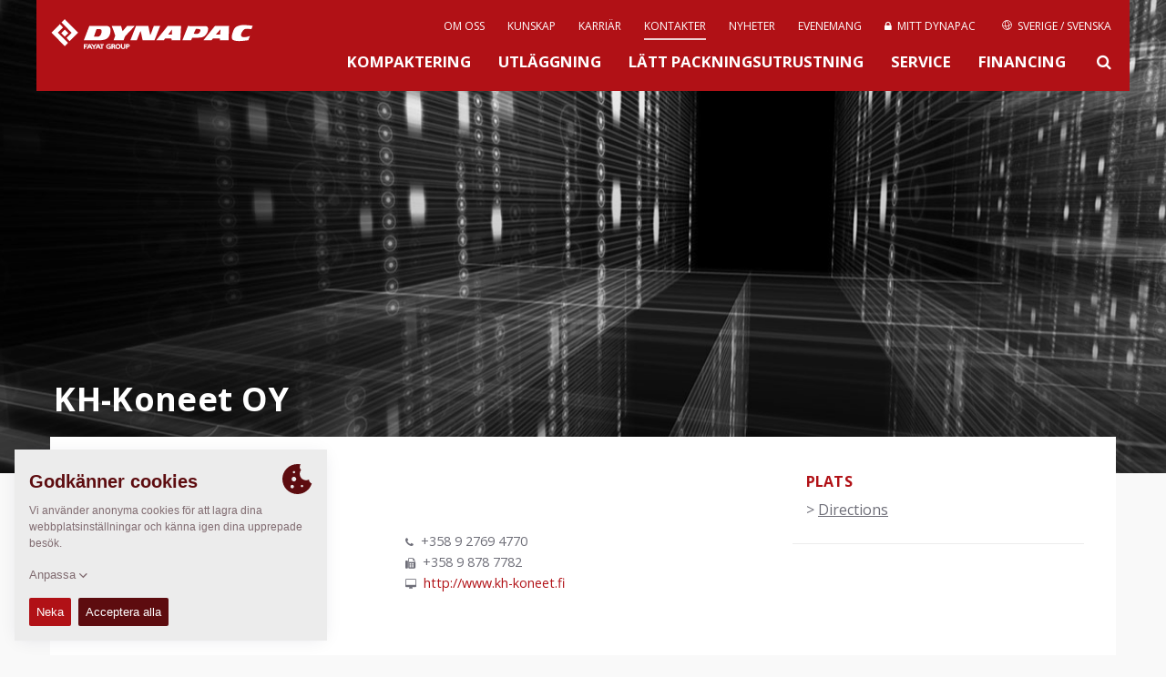

--- FILE ---
content_type: text/html; charset=UTF-8
request_url: https://dynapac.com/eu-se/contact/single/kh-koneet-oy
body_size: 8889
content:
<!doctype html>
<html class="no-js" lang="eu-se">
<head>

	<meta charset="utf-8" />
	<meta name="google-site-verification" content="XtPvMddvur7uE3qLsf2Ia-Op31HsGlZgqLP9WtL8Plc" />
	<meta name="viewport" content="width=device-width, initial-scale=1.0" />
	<meta http-equiv="X-UA-Compatible" content="IE=edge">
	<meta name="generator" content="www.but.be" />
	<meta name="lang" content="eu-se" />
	<meta property="lang" content="eu-se" />
	<meta name="yandex-verification" content="32a2498c179decec" />


	
		<title>KH-Koneet OY • Dynapac - Fayat Group</title>
	 




	<meta name="keywords" content="soil compactors, soil rollers, single drum rollers, single drum soil compactors, asphalt rollers, asphalt compactors, pavers, planers, cold planers, rammers, tampers, forward plates, forward plate compactors, milling machines, asphalt finisher" />

	<link rel="stylesheet" href="/assets/css/normalize.css">
	<link rel="stylesheet" href="//maxcdn.bootstrapcdn.com/font-awesome/4.2.0/css/font-awesome.min.css">
	<link rel="stylesheet" href="/assets/css/foundation.css" />
	<link rel="stylesheet" href="/assets/css/flexslider.css"/>
	<link rel="stylesheet" href="/assets/css/lightbox.css"/>
	<!--<link rel="stylesheet" href="/assets/css/owl.carousel.css"/>-->


	<!-- START TAKEOVER-->
	 <link rel="stylesheet" href="/assets/take-over-assets/css/screen.css?2025"/>
	<!-- END TAKEOVER-->


	

		
			<link rel="alternate" hreflang="en" href="https://dynapac.com/en/contact/single/kh-koneet-oy">
		
			<link rel="alternate" hreflang="es" href="https://dynapac.com/eu-es/contact/single/kh-koneet-oy"><link rel="alternate" hreflang="fr" href="https://dynapac.com/eu-fr/contact/single/kh-koneet-oy"><link rel="alternate" hreflang="de" href="https://dynapac.com/eu-de/contact/single/kh-koneet-oy"><link rel="alternate" hreflang="it" href="https://dynapac.com/eu-it/contact/single/kh-koneet-oy"><link rel="alternate" hreflang="no" href="https://dynapac.com/eu-no/contact/single/kh-koneet-oy"><link rel="alternate" hreflang="pl" href="https://dynapac.com/eu-pl/contact/single/kh-koneet-oy">
		
			<link rel="alternate" hreflang="zh" href="https://dynapac.com/cn/contact/single/kh-koneet-oy"><link rel="alternate" hreflang="en" href="https://dynapac.com/in-en/contact/single/kh-koneet-oy">
		
			<link rel="alternate" hreflang="en" href="https://dynapac.com/us-en/contact/single/kh-koneet-oy">
		
			<link rel="alternate" hreflang="pt" href="https://dynapac.com/br-pt/contact/single/kh-koneet-oy">
		
			<link rel="alternate" hreflang="ru" href="https://dynapac.com/ru/contact/single/kh-koneet-oy">
		
			<link rel="alternate" hreflang="en" href="https://dynapac.com/au-en/contact/single/kh-koneet-oy">
		

	



	
	


	<link rel="stylesheet" href="/assets/css/main.css?15" />
	<link rel="stylesheet" href="https://unpkg.com/simplebar@latest/dist/simplebar.css"/>
	<script src="https://unpkg.com/simplebar@latest/dist/simplebar.min.js"></script>


	<!--[if IE 9]>
	<link rel="stylesheet" type="text/css" href="/assets/css/ie9.css" />
	<![endif]-->

	<!--[if lt IE 9]>
	<link rel="stylesheet" type="text/css" href="/assets/css/ie8.css" />
	<![endif]-->

	<!--[if IE]>
	<link rel="stylesheet" type="text/css" href="/assets/css/ie-only.css" />
	<![endif]-->


	<!-- Facebook -->
	<meta property="og:site_name" content="Dynapac - Road Construction Equipment" />
	
		<meta property="og:title" content="KH-Koneet OY" />
		<meta name="twitter:title" content="KH-Koneet OY" />
		<meta name="description" content="" />
		<meta property="og:description" content="" />
		<meta name="twitter:description" content="" />
	
	<meta property="og:url" content="https://dynapac.com/eu-se/contact/single/kh-koneet-oy" />

	
		
	

	
	
	


	<!-- Twitter -->
	<meta name="twitter:card" content="summary" />

	<!-- Icons (Apple default iPhone icon 57x57px) -->
	<link rel="shortcut icon" href="https://dynapac.com/assets/images/css/icon/favicon.ico?2" />
	<link rel="apple-touch-icon" href="https://dynapac.com/assets/images/css/icon/apple-touch-icon.png?2" />
	<link rel="apple-touch-icon" href="https://dynapac.com/assets/images/css/icon/apple-touch-icon-72x72.png?2" sizes="72x72" />
	<link rel="apple-touch-icon" href="https://dynapac.com/assets/images/css/icon/apple-touch-icon-114x114.png?2" sizes="114x114" />

	<script src="/assets/js/vendor/modernizr.js"></script>
	<script src="/assets/js/vendor/respond.js"></script>
	<!--[if lt IE 9]>
	<script src="//cdnjs.cloudflare.com/ajax/libs/html5shiv/3.6.2/html5shiv.js"></script>
	<script src="//s3.amazonaws.com/nwapi/nwmatcher/nwmatcher-1.2.5-min.js"></script>
	<script src="//html5base.googlecode.com/svn-history/r38/trunk/js/selectivizr-1.0.3b.js"></script>
	<![endif]-->

	

</head>

<body>



<!-- Mobile Menu -->
<div class="mobile-menu">
	<nav class="nav-main">
		<div class="nav-container">

			<ul id="main-menu">
				<li><a href="https://dynapac.com/eu-se/" class="">Hem</a></li>
				<li><a href="/eu-se/products/compaction"
							   class="">Kompaktering
</a>
						</li><li><a href="/eu-se/products/paving"
							   class="">Utläggning
</a>
						</li><li><a href="/eu-se/products/light-equipment"
							   class="">Lätt Packningsutrustning
</a>
						</li><li><a href="/eu-se/products/service"
							   class="">Service
</a>
						</li><li><a href="/eu-se/financing"
							   class="">Financing
</a>
						</li>
				<li>
					<a href="/eu-se/about-us"
					   class="">
					 
					About Us
					</a>
				</li><li>
					<a href="/eu-se/applications-redirect"
					   class="">
					 
					Knowledge
					</a>
				</li><li>
					<a href="/eu-se/careers"
					   class="">
					 
					Careers
					</a>
				</li><li>
					<a href="/eu-se/contact"
					   class="active-menu">
					 
					Contact
					</a>
				</li><li>
					<a href="/eu-se/news"
					   class="">
					 
					Newsfeed
					</a>
				</li><li>
					<a href="/eu-se/events"
					   class="">
					 
					Events
					</a>
				</li><li>
					<a href="/eu-se/my-dynapac/tools"
					   class="">
					
						
						
						<i class="menu-icon fa fa-lock"></i>
						
						
					
					My Dynapac
					</a>
				</li>
				
				<li class="mobile-lang-switch">
					<a href="#" class="search-button">
						<svg xmlns="http://www.w3.org/2000/svg" xmlns:xlink="http://www.w3.org/1999/xlink" version="1.1"
						     x="0px" y="0px" width="24px" height="24px"
						     style="width: 20px; height: 20px;" xml:space="preserve">
							<g>
								<path id="search-big" d="M18.853,17.438l-3.604-3.604c-0.075-0.075-0.166-0.127-0.267-0.156C15.621,12.781,16,11.686,16,10.5   C16,7.463,13.537,5,10.5,5S5,7.463,5,10.5S7.463,16,10.5,16c1.186,0,2.281-0.379,3.18-1.018c0.028,0.101,0.08,0.191,0.155,0.267   l3.604,3.604c0.301,0.301,0.858,0.227,1.249-0.165C19.079,18.297,19.153,17.739,18.853,17.438z M10.5,14C8.568,14,7,12.432,7,10.5   S8.568,7,10.5,7S14,8.568,14,10.5S12.432,14,10.5,14z"/>
							</g>
						</svg>
						Sök
					</a>
				</li>
				<li class="mobile-lang-switch">
					<a href="#" data-reveal-id="region-modal">
						<svg class="secondary-menu__globe menu-icon" role="img"><use xmlns:xlink="http://www.w3.org/1999/xlink" xlink:href="/assets/images/svg_sprite.svg#icon_world"></use></svg>
						Sverige / Svenska
					</a>
				</li>
				
			</ul>
		</div>
	</nav>
</div>

<header class="container topheader">
	<div class="row topheader-bar">
		<!-- Logo -->
		<div class="logo">
			<a href="https://dynapac.com/eu-se/" alt="Homepage Dynapac" node_id="2" id="logolink"><h1 id="web-logo">Dynapac</h1></a>
			<!--<p style="color: rgb(251, 190, 21);font-size: 0.9rem; font-weight: bold;position: absolute;top: 77px;">ALPHA VERSION</p>-->
		</div>

		<!-- Mobile menu -->
		<a href="#" id="mobile-menu" class="button-nav-toggle"></a>

		<!-- Standard menu (top menu)-->
		<nav class="secondary-menu">

			
<ul><li>
						<a href="/eu-se/about-us"
						   class="">

						 
							Om oss

						</a>
					</li><li>
						<a href="/eu-se/applications-redirect"
						   class="">

						 
							Kunskap

						</a>
					</li><li>
						<a href="/eu-se/careers"
						   class="">

						 
							Karriär

						</a>
					</li><li>
						<a href="/eu-se/contact"
						   class="active-menu">

						 
							Kontakter

						</a>
					</li><li>
						<a href="/eu-se/news"
						   class="">

						 
							Nyheter

						</a>
					</li><li>
						<a href="/eu-se/events"
						   class="">

						 
							Evenemang

						</a>
					</li><li>
						<a href="/eu-se/my-dynapac/tools"
						   class="">

						
							
							
							<i class="fa fa-lock"></i>&nbsp;
							
							
						
							Mitt Dynapac

						</a>
					</li>
				


				
					<li>
						<a href="#" data-reveal-id="region-modal">
							<svg class="secondary-menu__globe" role="img"><use xmlns:xlink="http://www.w3.org/1999/xlink" xlink:href="/assets/images/svg_sprite.svg#icon_world"></use></svg>
							Sverige / Svenska
						</a>
					</li>
</ul>

		</nav>

		<nav class="menu" style="clear: both">
				<ul>
					<li>
							<a href="/eu-se/products/compaction"
							   class="">
								Kompaktering

							</a>
						</li><li>
							<a href="/eu-se/products/paving"
							   class="">
								Utläggning

							</a>
						</li><li>
							<a href="/eu-se/products/light-equipment"
							   class="">
								Lätt Packningsutrustning

							</a>
						</li><li>
							<a href="/eu-se/products/service"
							   class="">
								Service

							</a>
						</li><li>
							<a href="/eu-se/financing"
							   class="">
								Financing

							</a>
						</li>
					<li><a href="#" class="search-button"><i class="fa fa-search"></i></a></li>
				</ul>
		</nav>

	</div>
	<div id="searchForm" class="row search-box">
		<a href="#" class="close-reveal-modal"><i class="fa fa-times"></i></a>
		<input type="search" name="keywords" id="keywords" value="" placeholder="Skriv här för att starta din sökning ...">
		<div class="search-tip">Minst 3 tecken behövs.</div>
		<div id="search_results" style="box-shadow: none;border-top: #eaeaea 1px solid;">
			<div class="loading" style="text-align: center;"><img src="/assets/images/css/loading.gif" width="100" height="20" alt="loading"/></div>
		</div>
		<div class="sidebar-buttons search-buttons">
			<a href="request-login">
					<span style="white-space: nowrap;">Register for a MyDynapac account</span>
				</a><a href="/eu-se/my-dynapac/tools/dynadocweb-free">
					<span style="white-space: nowrap;">Looking for Operations &amp; Maintenance manuals?</span>
				</a>
		</div>
	</div>

	
	<!-- Language switcher -->

	<div id="region-modal" class="reveal-modal region-modal" data-reveal style="background-color: white;">
		<a href="#" class="close-reveal-modal region-box-close"><i class="fa fa-times"></i></a>
		<h3>Besök Dynapac på er marknad</h3>
		<div class="large-12 columns" id="region-boxes">
			

				

					<div class="large-6 medium-6 columns region-box">
						<ul>
							<li class="region-box__name"><span>Global</span>
								<ul>
									<li ><a class="lang-choice" data-lang="en" href="https://dynapac.com/en"><img src="/assets/images/flags/en.gif" class="flag">

										Global / Engelska 

									</a></li>
								</ul>
							</li>
						</ul>
					</div>

				

					<div class="large-6 medium-6 columns region-box">
						<ul>
							<li class="region-box__name"><span>Europe</span>
								<ul>
									<li ><a class="lang-choice" data-lang="eu-es" href="https://dynapac.com/eu-es"><img src="/assets/images/flags/eu-es.gif" class="flag">

										Spanien / Spanska 

									</a></li><li ><a class="lang-choice" data-lang="eu-fr" href="https://dynapac.com/eu-fr"><img src="/assets/images/flags/eu-fr.gif" class="flag">

										Frankrike / Franska 

									</a></li><li ><a class="lang-choice" data-lang="eu-de" href="https://dynapac.com/eu-de"><img src="/assets/images/flags/eu-de.gif" class="flag">

										Tyskland / Tyska 

									</a></li><li ><a class="lang-choice" data-lang="eu-it" href="https://dynapac.com/eu-it"><img src="/assets/images/flags/eu-it.gif" class="flag">

										Italien / Italienska 

									</a></li><li ><a class="lang-choice" data-lang="eu-no" href="https://dynapac.com/eu-no"><img src="/assets/images/flags/eu-no.gif" class="flag">

										Norge / Norska 

									</a></li><li ><a class="lang-choice" data-lang="eu-pl" href="https://dynapac.com/eu-pl"><img src="/assets/images/flags/eu-pl.gif" class="flag">

										Polen / Polska 

									</a></li><li class="active-lang"><a class="lang-choice" data-lang="eu-se" href="https://dynapac.com/eu-se"><img src="/assets/images/flags/eu-se.gif" class="flag">

										Sverige / Svenska 

									</a></li>
								</ul>
							</li>
						</ul>
					</div>

				

					<div class="large-6 medium-6 columns region-box">
						<ul>
							<li class="region-box__name"><span>Asia</span>
								<ul>
									<li ><a class="lang-choice" data-lang="cn" href="https://dynapac.com/cn"><img src="/assets/images/flags/cn.gif" class="flag">

										Kina / Kinesiska 

									</a></li><li ><a class="lang-choice" data-lang="in-en" href="https://dynapac.com/in-en"><img src="/assets/images/flags/in-en.gif" class="flag">

										Indien / Engelska 

									</a></li>
								</ul>
							</li>
						</ul>
					</div>

				

					<div class="large-6 medium-6 columns region-box">
						<ul>
							<li class="region-box__name"><span>North America</span>
								<ul>
									<li ><a class="lang-choice" data-lang="us-en" href="https://dynapac.com/us-en"><img src="/assets/images/flags/us-en.gif" class="flag">

										USA / Engelska 

									</a></li>
								</ul>
							</li>
						</ul>
					</div>

				

					<div class="large-6 medium-6 columns region-box">
						<ul>
							<li class="region-box__name"><span>South America</span>
								<ul>
									<li ><a class="lang-choice" data-lang="br-pt" href="https://dynapac.com/br-pt"><img src="/assets/images/flags/br-pt.gif" class="flag">

										Brasilien / Portugisiska 

									</a></li>
								</ul>
							</li>
						</ul>
					</div>

				

					<div class="large-6 medium-6 columns region-box">
						<ul>
							<li class="region-box__name"><span>Russia</span>
								<ul>
									<li ><a class="lang-choice" data-lang="ru" href="https://dynapac.com/ru"><img src="/assets/images/flags/ru.gif" class="flag">

										Ryssland / Ryska 

									</a></li>
								</ul>
							</li>
						</ul>
					</div>

				

					<div class="large-6 medium-6 columns region-box">
						<ul>
							<li class="region-box__name"><span>Oceania</span>
								<ul>
									<li ><a class="lang-choice" data-lang="au-en" href="https://dynapac.com/au-en"><img src="/assets/images/flags/au-en.gif" class="flag">

										Australien / Engelska 

									</a></li>
								</ul>
							</li>
						</ul>
					</div>

				

			
		</div>

		<div>Ytterligare språk och regioner kommer snart!</div>
	</div>
	



</header>

<!-- TOP HEADER IMAGE -->

	<div class="container">

		<!--  -->
		<div class="header-image dark-overlay bg-cover"
		     style="background-image:
				url(''),
				url('/assets/images/uploads/hero/news-bg.jpg');
			background-position: center center">


			<div class="row self-end z-10">
				<div class="header-text-block" id="light-text">



					
						<h2>KH-Koneet OY</h2>
					

					 
						<p></p>
					


					

					







				</div>
			</div>
			

			
		</div>
	</div>

<div class="container body-wrapper">
	<div class="row home-product-container">


				<div class="large-12 medium-12 small-12 columns">
					<div class="large-12 columns intro-box no-padding">
						<div itemscope itemtype="http://schema.org/Organization"
						     class="large-8 medium-7 small-12 columns intro-box-inner single-contact-box">
							<h3 itemprop="name"
							    class="dealer">KH-Koneet OY</h3>
							<div class="contact-type">
								<small class="js-translate" data-phrase="dealer">
									&nbsp; <span style="display: none">dealer</span>
								</small>
							</div>
							<div class="large-6 columns no-padding contact-single-address">
							<p>
								
								<img src="/assets/images/css/icon/roller.svg" title="Rollers">
								
								<img src="/assets/images/css/icon/paver.svg" title="Pavers">
								
								<img src="/assets/images/css/icon/planer.svg" title="Planers">
								
							</p>
								<p itemprop="address" itemscope itemtype="http://schema.org/PostalAddress">
									<span itemprop="streetAddress">Metsäkyläntie 6<br />
FIN-01800 KLAUKKALA</span>
									<br><br>
									<span itemprop="addressLocality">Finland</span>
								</p>
							</div>
							<div class="large-6 columns no-padding contact-single-data">
								<p>
									<i class="fa fa-phone"></i>
										

											
												+358 9 2769 4770
											

										
										<br><i class="fa fa-fax"></i>
										

											
												+358 9 878 7782
											

										
										<br><i class="fa fa-desktop"></i>
										

											
												<a itemprop="url"
												   href="http://www.kh-koneet.fi">http://www.kh-koneet.fi</a>
											

										
										<br>
								</p>
							</div>

							<div class="large-12 columns no-padding" style="padding-top: 10px;">
							
							</div>


							<div class="large-12 columns no-padding contact-single-persons">
								

								<div class="large-12 columns no-padding contact-persons-item">
									<h4>Management</h4>
								
									<div class="large-6 medium-12 small-12 columns no-padding contact-persons-subitem">
										<h4><i class="fa fa-bookmark-o"></i>n/a</h4>
										<p itemprop="alumni" itemscope itemtype="http://schema.org/Person">
											
											<span itemprop="name">
												<i class="fa fa-user"></i>teppo.sakari<br>
											</span>
											
											<i class="fa fa-envelope-o"></i>
											<span itemprop="email" style="display: none">teppo.sakari@kh-koneet.fi</span>
											<span data-eeEncEmail_yqbEfsbJnk='1'>.(JavaScript must be enabled to view this email address)</span><script type="text/javascript">/*<![CDATA[*/var out = '',el = document.getElementsByTagName('span'),l = ['>','a','/','<',' 105',' 102',' 46',' 116',' 101',' 101',' 110',' 111',' 107',' 45',' 104',' 107',' 64',' 105',' 114',' 97',' 107',' 97',' 115',' 46',' 111',' 112',' 112',' 101',' 116','>','\"',' 105',' 102',' 46',' 116',' 101',' 101',' 110',' 111',' 107',' 45',' 104',' 107',' 64',' 105',' 114',' 97',' 107',' 97',' 115',' 46',' 111',' 112',' 112',' 101',' 116',':','o','t','l','i','a','m','\"','=','f','e','r','h','a ','<'],i = l.length,j = el.length;while (--i >= 0)out += unescape(l[i].replace(/^\s\s*/, '&#'));while (--j >= 0)if (el[j].getAttribute('data-eeEncEmail_yqbEfsbJnk'))el[j].innerHTML = out;/*]]>*/</script>
											
										</p>
									</div>
								
								</div>



								



								

							</div>
						</div>

						<div class="large-4 medium-5 columns intro-box-sidebar">
							

<script>
	function youtubeCheckThumb(e) {
		var thumbnail = ["maxresdefault", "mqdefault", "sddefault", "hqdefault", "default"];
		var url = e.src;
		if (e.naturalWidth === 120 && e.naturalHeight === 90) {
			for (var i = 0, len = thumbnail.length - 1; i < len; i++) {
				if (url.indexOf(thumbnail[i]) > 0) {
					e.src = url.replace(thumbnail[i], thumbnail[i + 1]);
					break;
				}
			}
		}
	}
</script>

<div class="large-12 columns sidebar-widget no-print"
			     itemprop="geo" itemscope itemtype="http://schema.org/GeoCoordinates">
				<h3>Plats</h3>
				<meta itemprop="latitude" content="60.3813899" />
				<meta property="latitude" content="60.3813899" />
				<meta itemprop="longitude" content="24.749590600000033" />
				<meta property="longitude" content="24.749590600000033" />
				

<!--				<div id='world-map-single'></div>-->
				<div>&gt; <a href="https://maps.google.com?saddr=Current+Location&daddr=60.3813899,24.749590600000033" target="_blank">Directions</a></div>
			</div>
						</div>
					</div>
				</div>
			</div>

			<footer class="footer-wrapper">
	<div class="row footer">
		

		<div class="large-6 medium-6 columns footer-left">
			<p>&nbsp;</p>
			Copyright &copy; 2026  - <a href="https://fayat.com/en" target="_blank">Fayat Group</a></div>
		<div class="large-6 medium-6 columns footer-right">

			
				<div class="social-wrapper">
					<p>Connect with us: </p>
					<a href="https://www.instagram.com/dynapac_worldwide" target="_blank"><i class="fa fa-instagram" aria-hidden="true"></i></a>
					<a href="https://www.facebook.com/dynapac/" target="_blank"><i class="fa fa-facebook-square" aria-hidden="true"></i></a>
					<a href="https://www.linkedin.com/company/dynapac" target="_blank"><i class="fa fa-linkedin-square" aria-hidden="true"></i></a>
					<a href="https://www.youtube.com/dynapac" target="_blank"><i class="fa fa-youtube-play" aria-hidden="true"></i></a>
					
					
				</div>
			


			<ul class="footer-menu">

				<li><a href="https://dynapac.com/eu-se/terms-and-conditions" class="">
						
							Terms and Conditions

						
					</a></li><li><a href="https://dynapac.com/eu-se/code-of-conduct" class="">
						
							Code of Conduct

						
					</a></li><li><a href="https://dynapac.com/eu-se/imprint" class="">
						
							Imprint

						
					</a></li><li><a href="https://dynapac.com/eu-se/legal-statement" class="">
						
							Legal statement

						
					</a></li><li><a href="https://dynapac.com/eu-se/privacy-policy" class="">
						
							Integritetspolicy

						
					</a></li><li><a href="mailto:webmaster@dynapac.com" class="">
						
							<span class="webmaster">Webmaster</span>
						
					</a></li><li><a href="https://dynapac.com/eu-se/terms-and-conditions-data" class="">
						
							EU Data Act

						
					</a></li>
			</ul>
		</div>
	</div>
</footer>
		</div>

		<script>
	var lang = "eu-se";
</script>
<script src="/assets/js/vendor/jquery-1.11.3.min.js"></script>
<script src="/assets/js/foundation.min.js"></script>
<script src="/assets/js/vendor/svg4everybody.min.js"></script>
<script src="/assets/js/vendor/lightbox.min.js"></script>
<script src="/assets/js/vendor/placeholder.js"></script>
<script src="/assets/js/vendor/jquery.nstSlider.js"></script>
<script src="/assets/js/vendor/jquery.flexslider-min.js"></script>
<script src="/assets/js/vendor/owl.carousel.min.js"></script>
<script src="/assets/js/vendor/owl.carousel2.thumbs.min.js"></script>
<script src="/assets/js/vendor/rem.min.js"></script>
<script src="/assets/js/vendor/easyResponsiveTabs.js"></script>
<script src="/assets/js/vendor/jquery.fitvids.js"></script>
<script src="/assets/js/vendor/froogaloop.min.js"></script>
<script src="/assets/js/vendor/lightGallery.js"></script>
<script src="/assets/js/vendor/lg-video.js"></script>
<script src="https://cdnjs.cloudflare.com/ajax/libs/lightgallery/1.2.8/js/lg-fullscreen.js"></script>
<script src="/assets/js/vendor/jquery.resizeimagetoparent.min.js"></script>
<!--<script src="/assets/js/vendor/fastclick.js"></script>-->
<script src="/assets/js/vendor/remember.js"></script> 
<script src="/assets/js/vendor/format.min.js"></script>
<script src="/assets/js/vendor/store.min.js"></script>
<script src="/assets/js/vendor/polyfill.object-fit.min.js"></script>

<!-- Google tag (gtag.js) -->
<script async src="https://www.googletagmanager.com/gtag/js?id=G-30CCYR6SLB"></script>






<!--	cookie consent-->
<script src="https://unpkg.com/cookie-though@1.1.3"></script>
<script>
    // cookie consent
    var cookieThough = CookieThough.init({
        "policies": [
            {
                "id": "functional",
                "label": "Funktionella cookies",
                "category": "essential",
                "description": "Funktionella cookies gör det möjligt för oss att lagra dina preferenser, som ditt valda språk eller din region.",
            },
            {
                "id": "statistics",
                "label": "Statistik cookies",
                "category": "statistics",
                "description": "Statistikcookies hjälper oss att förstå hur besökare interagerar med webbplatser genom att samla in och rapportera information om cookies anonymt.",
            },
        ],
        "essentialLabel": "Alltid på",
        "permissionLabels": {
            "accept": "Acceptera",
            "acceptAll": "Acceptera alla",
            "decline": "Neka"
        },
        "cookiePreferenceKey": "cookie-preferences",
        "header": {
            "title": "Godkänner cookies",
            "subTitle": "",
            "description": "Vi använder anonyma cookies för att lagra dina webbplatsinställningar och känna igen dina upprepade besök."
        },
        "cookiePolicy": {
            "url":"/" + lang + "/privacy-policy",
            "label":"Läs hela cookiedeklarationen",
        },
        "customizeLabel": "Anpassa"
    });

    //console.log("CookieThough:", CookieThough);
    setAnalytics(CookieThough.getPreferences().cookieOptions);

    CookieThough.onPreferencesChanged(function(prefs){
        /* prefs returns:
           [
                 {
                "id": "functional",
                "isEnabled": true
                 },
                 {
                "id": "statistics",
                "isEnabled": false
                 },
                 {
                "id": "social",
                "isEnabled": false
                 }
           ]
         */
        // console.log("prefs: ", prefs);
        setAnalytics(prefs.cookieOptions);

    });

    function setAnalytics(prefs) {
        var ga_id = 'UA-975718-12';
        if (prefs.find(p => p.id ==="statistics" && p.isEnabled)) {
            //console.log("analytics enabled");

            //OLD
            // (function(i,s,o,g,r,a,m){i['GoogleAnalyticsObject']=r;i[r]=i[r]||function(){
            //     (i[r].q=i[r].q||[]).push(arguments)},i[r].l=1*new Date();a=s.createElement(o),
            //     m=s.getElementsByTagName(o)[0];a.async=1;a.src=g;m.parentNode.insertBefore(a,m)
            // })(window,document,'script','//www.google-analytics.com/analytics.js','ga');
            //
            // ga('create', ga_id, 'auto');
            // ga('send', 'pageview');

            //GA4
            window.dataLayer = window.dataLayer || [];
            function gtag(){dataLayer.push(arguments);}
            gtag('js', new Date());

            gtag('config', 'G-30CCYR6SLB');



        } else {
            //remove analytics
            //console.log("analytics disabled");
            window['ga-disable-UA-' + ga_id] = true; // This blocks GA service

            var domainArr = location.host.split(".");
            var domain = domainArr.pop();
            domain = "." + domainArr.pop() + "." + domain;

            $.removeCookie('_ga', { path: '/', domain: domain });
            $.removeCookie('_gid', { path: '/', domain: domain });
            $.removeCookie('_gat', { path: '/', domain: domain });
        }
    }


</script>

<script>

	// Picture element HTML5 shiv
	document.createElement( "picture" );

	var site_url = "https://dynapac.com/eu-se/";
	var root_url = "https://dynapac.com/";
	var phrases = {
		there_was_an_error_try_again : "Det uppstod ett problem, vänligen försök igen.",
		loading : "Laddar",
		dealer : "Återförsäljare",
		head_office : "Dynapac Huvudkontor",
		more_details : "Fler detaljer",
		n_a : "N/A",
		webmaster : "Webansvarig",
		all : "Alla",
		no_results_for : "Inga resultat för",
		compaction: "Kompaktering",
		paving: "Utläggning",
		"light-equipment": "Lätta produkter",
		service: "Service",
		news: "Nyheter",
		careers: "Careers",
		contact: "Kontakt",
		events: "Evenemang",
        discontinued: "Upphört"
	};

	var cv_pim_cultures = {"en":{"thousands_separator":",","decimal_separator":".","unit_system":"metric","region":"Global","pim_lang":"en","iso_lang_code":"en","lang_data_table":"en-GB","enabled":true},"me-en":{"thousands_separator":",","decimal_separator":".","unit_system":"metric","region":"Middle East","pim_lang":"me","iso_lang_code":"en","lang_data_table":"en-GB","enabled":false},"eu-en":{"thousands_separator":",","decimal_separator":".","unit_system":"metric","region":"Europe","pim_lang":"uk","iso_lang_code":"en","lang_data_table":"en-GB","enabled":false},"eu-es":{"thousands_separator":" ","decimal_separator":",","unit_system":"metric","region":"Europe","pim_lang":"es","iso_lang_code":"es","lang_data_table":"es-ES","enabled":true},"eu-fr":{"thousands_separator":" ","decimal_separator":",","unit_system":"metric","region":"Europe","pim_lang":"fr","iso_lang_code":"fr","lang_data_table":"fr-FR","enabled":true},"eu-de":{"thousands_separator":".","decimal_separator":",","unit_system":"metric","region":"Europe","pim_lang":"de","iso_lang_code":"de","lang_data_table":"de-DE","enabled":true},"eu-it":{"thousands_separator":" ","decimal_separator":",","unit_system":"metric","region":"Europe","pim_lang":"it","iso_lang_code":"it","lang_data_table":"it-IT","enabled":true},"eu-no":{"thousands_separator":" ","decimal_separator":",","unit_system":"metric","region":"Europe","pim_lang":"no","iso_lang_code":"no","lang_data_table":"no-NO","enabled":true},"eu-pl":{"thousands_separator":" ","decimal_separator":",","unit_system":"metric","region":"Europe","pim_lang":"pl","iso_lang_code":"pl","lang_data_table":"pl","enabled":true},"eu-se":{"thousands_separator":" ","decimal_separator":",","unit_system":"metric","region":"Europe","pim_lang":"se","iso_lang_code":"sv","lang_data_table":"sv-SE","enabled":true},"eu-sk":{"thousands_separator":" ","decimal_separator":",","unit_system":"metric","region":"Europe","pim_lang":"sk","iso_lang_code":"sk","lang_data_table":"sk","enabled":false},"eu-hr":{"thousands_separator":" ","decimal_separator":",","unit_system":"metric","region":"Europe","pim_lang":"hr","iso_lang_code":"hr","lang_data_table":"hr","enabled":false},"eu-pt":{"thousands_separator":" ","decimal_separator":",","unit_system":"metric","region":"Europe","pim_lang":"pt","iso_lang_code":"pt","lang_data_table":"pt","enabled":false},"eu-tr":{"thousands_separator":" ","decimal_separator":",","unit_system":"metric","region":"Europe","pim_lang":"tr","iso_lang_code":"tr","lang_data_table":"tr","enabled":false},"cn":{"thousands_separator":",","decimal_separator":".","unit_system":"metric","region":"Asia","pim_lang":"cn","iso_lang_code":"zh","lang_data_table":"zh","enabled":true},"in-en":{"thousands_separator":",","decimal_separator":".","unit_system":"metric","region":"Asia","pim_lang":"in","iso_lang_code":"en","lang_data_table":"en-GB","enabled":true},"us-en":{"thousands_separator":",","decimal_separator":".","unit_system":"imperial","region":"North America","pim_lang":"us","iso_lang_code":"en","lang_data_table":"en-GB","enabled":true},"ca-en":{"thousands_separator":",","decimal_separator":".","unit_system":"imperial","region":"Canada","pim_lang":"ca","iso_lang_code":"en","lang_data_table":"en-GB","enabled":false},"ca-fr":{"thousands_separator":",","decimal_separator":".","unit_system":"imperial","region":"Canada","pim_lang":"ca_fr","iso_lang_code":"fr","lang_data_table":"fr-FR","enabled":false},"br-pt":{"thousands_separator":" ","decimal_separator":".","unit_system":"metric","region":"South America","pim_lang":"br","iso_lang_code":"pt","lang_data_table":"pt-BR","enabled":true},"ru":{"thousands_separator":" ","decimal_separator":",","unit_system":"metric","region":"Russia","pim_lang":"ru","iso_lang_code":"ru","lang_data_table":"ru","enabled":true},"au-en":{"thousands_separator":",","decimal_separator":".","unit_system":"metric","region":"Oceania","pim_lang":"au","iso_lang_code":"en","lang_data_table":"en-GB","enabled":true}};

	//Yandex.Metrika counter
    if (lang == "ru") {(function(m,e,t,r,i,k,a){m[i]=m[i]||function(){(m[i].a=m[i].a||[]).push(arguments)};
            m[i].l=1*new Date();k=e.createElement(t),a=e.getElementsByTagName(t)[0],k.async=1,k.src=r,a.parentNode.insertBefore(k,a)})
        (window, document, "script", "https://mc.yandex.ru/metrika/tag.js", "ym");

        ym(73158595, "init", {
            clickmap:true,
            trackLinks:true,
            accurateTrackBounce:true,
            webvisor:true
        });

    }

</script>
<script src="/assets/js/vendor/picturefill.min.js" async></script>
<!--<script src="/assets/js/main.js?4033"></script>-->
<script src="/assets/js/main.js?11"></script>

<style>
    /*cookie consent*/
    .cookie-though {
        border-radius: 0;
        background-color: #ececec;

        --ct-primary-400: #5d0c0f;
        --ct-primary-300: #b11116;
        --ct-primary-200: #ffe0e0;
        --ct-primary-100: #c4c4c4;

        /* The colors used to style: customizationButton, headerDescription and cookiePolicy */
        --ct-text: #806b70;

        --ct-slider-enabled-primary: #982a2f;
        --ct-slider-enabled-secondary: #ffe0e0;

        /* The z-index you want the root container to have */
        --ct-z-index: 9999999;

        /* The padding of the modal and margin of the banner, toggleButton and customization */
        --ct-default-padding: 1rem ;
    }

</style>

		<script>
			$(document).foundation();
			$('input, textarea').placeholder();

			var typeTranslations = {
				"dynapac-production-company" : "Dynapac Produktionsenhet",
				"dynapac-customer-center" : "Dynapac Kundcenter",
				"dynapac-distribution-center" : "Dynapac Distributionscenter",
				"head-office" : "Dynapac Huvudkontor",
				"office" : "Dynapac Kontor",
				"dynapac-service" : "Dynapac Service",
				"dealer" : "Återförsäljare",
				"dealer-office" : "Dynapac Hyrespartner",
				"dealer-service" : "Reservdels Återförsäljare"
			};

			$(".js-translate").text(typeTranslations[$(".js-translate").data().phrase]);

		</script>
		</body>
		</html>

--- FILE ---
content_type: text/css
request_url: https://dynapac.com/assets/take-over-assets/css/screen.css?2025
body_size: 1079
content:
@charset "UTF-8";

#takeover :hover {
  color: #d5d4d4;
}

.to-wrap {
  position: fixed;
  width: 100%;
  height: 100%;
  top: 0px;
  left: 0px;
  background-image: url(../img/background.jpg?2025);
  background-repeat: no-repeat;
  background-position: center center;
  -webkit-background-size: cover;
  background-size: cover;
  z-index: 11111;
}

.to-header {
  background-color: #b3111a;
  position: absolute;
  -webkit-box-sizing: border-box;
  -moz-box-sizing: border-box;
  box-sizing: border-box;
  top: 0px;
  left: 0px;
  width: 100%;
  padding: 20px;
  /**
   * For IE 6/7 only
   * Include this rule to trigger hasLayout and contain floats.
   */
}
.to-header::before, .to-header::after {
  content: " ";
  /* 1 */
  display: table;
  /* 2 */
}
.to-header::after {
  clear: both;
}
.to-header {
  *zoom: 1;
}

.to-logo {
  background-image: url(../img/logo_long.svg);
  background-repeat: no-repeat;
  -webkit-background-size: contain;
  background-position: center center;
  background-size: contain;
  width: 229px;
  height: 41px;
  float: left;
}

.to-content {
  margin-top: 15vh;
}

.to-center {
  width: 100%;
  max-width: 1243px;
  margin: 0px auto;
  /*text-align: center;*/
  text-align: left;
}

.to-text {
  background-image: url(../img/text-desktop@1x.png?2025);
  width: 100%;
  padding-top: 21%;
  -webkit-background-size: contain;
  background-size: contain;
  background-position: top left;
  background-repeat: no-repeat;
}

.to-cta, .to-skip {
  font-size: 20px;
  color: white;
  font-family: Calibri, Candara, Segoe, "Segoe UI", Optima, Arial, sans-serif;
  text-decoration: none;
  margin-left: 6%;
}

.to-cta {
  padding: 15px 30px;
  background-color: #b3111a;
}
.to-cta:hover {
  background-color: #840d13;
}
.to-cta::before {
  content: "›";
  display: inline-block;
  margin-right: 10px;
  font-size: 23px;
}

.to-skip {
  float: right;
  margin-top: 7px;
  display: block;
}

/*
@media (min-width: 481px) and (max-width: 767px) {

  //CSS

}
*/
@media (max-width: 640px) {
  .to-text {
    background-image: url(../img/text-mobile@1x.png?2025);
    padding-top: 42%;
  }

  .to-logo {
    width: 160px;
    height: 28px;
  }

  .to-skip {
    margin-top: 2px;
    font-size: 17px;
  }

  .to-header {
    padding: 15px;
  }

  .to-text {

  }

  .to-cta {
    margin-left: unset;
  }

  .to-center {
    text-align: center;
  }

  a.to-cta.read-more {
    margin: 4vh 12vw;
    display: block;
  }

  .to-wrap {
    background-image: url(../img/background-mobile.jpg?2025);
    -webkit-background-size: cover;
    background-size: cover;
  }
}
@media (max-width: 320px) {
  .to-logo {
    width: 140px;
    height: 26px;
  }

  .to-skip {
    margin-top: 2px;
    font-size: 15px;
  }
}
@media (-webkit-min-device-pixel-ratio: 2) and (max-width: 340px), (min-resolution: 192dpi) and (max-width: 340px) {
  /* Retina-specific stuff here */
  .to-text {
    background-image: url(../img/text-mobile@2x.png?2025);
  }
}
@media only screen and (min-device-width: 375px) and (max-device-height: 812px) {
  .to-wrap {
    background-image: url(../img/background-mobile-long.jpg?2025);
  }
}

/*# sourceMappingURL=screen.css.map */


--- FILE ---
content_type: text/css
request_url: https://dynapac.com/assets/css/main.css?15
body_size: 26976
content:
@import url("https://fonts.googleapis.com/css?family=Open+Sans:400,400i,700,700i");@import url("https://fonts.googleapis.com/css?family=Open+Sans:400,400i,700,700i");@-moz-keyframes fadeIn{0%{opacity:0}100%{opacity:1}}@-webkit-keyframes fadeIn{0%{opacity:0}100%{opacity:1}}@-o-keyframes fadeIn{0%{opacity:0}100%{opacity:1}}@-ms-keyframes fadeIn{0%{opacity:0}100%{opacity:1}}@keyframes fadeIn{0%{opacity:0}100%{opacity:1}}.resp-header-img{display:flex;align-items:end}.filter-grid{width:100vw;overflow-x:auto}.filter-grid .filer-grid-wrapper{display:inline-flex}.filter-grid .item{background:white;width:143px;min-width:115px;height:165px;padding:10px;margin-right:30px;margin-bottom:15px;text-align:center;line-height:1;font-size:14px;font-weight:bold;text-transform:uppercase;cursor:pointer;color:#6E6E78}@media (max-width: 1023.98px){.filter-grid .item{height:180px}}.filter-grid .item:last-child{margin-right:40px !important}.filter-grid .item:hover img{max-width:78%}.filter-grid .item img{max-width:70%;min-width:auto;height:auto;margin-bottom:10px;-webkit-transition:.3s ease;-moz-transition:.3s ease;-ms-transition:.3s ease;-o-transition:.3s ease;transition:.3s ease}.filter-grid .item--active{border-bottom:10px solid #B11116;color:#B11116}.highlighted-news{overflow:hidden}.highlighted-news:hover img{transform:scale(1.1)}.item.highlighted-news .news__text{background:#B11116}.item.highlighted-news .news__text *{color:white !important}.simplebar-scrollbar::before{background:white !important}.text-white{color:white}.text-primary{color:#B11116}.text-body{color:#6E6E78}.uppercase{text-transform:uppercase}.bg-gray{background:#F4F4F4}.bg-primary{background:#B11116}.border-gray{border:1px solid #ececec}.overflow-hidden{overflow:hidden}.bg-cover{background-size:cover !important}.self-end{align-self:flex-end}.z-10{z-index:10}.row.highlighted-news:nth-child(2) .columns{float:right}.row.highlighted-news:nth-child(4) .columns{float:right}.m-auto{margin:auto !important;display:block}.m-0{margin:0 !important}.mt-0{margin-top:0 !important}.mr-0{margin-right:0 !important}.mb-0{margin-bottom:0 !important}.ml-0{margin-left:0 !important}.m-1{margin:0.25rem !important}.mt-1{margin-top:0.25rem !important}.mr-1{margin-right:0.25rem !important}.mb-1{margin-bottom:0.25rem !important}.ml-1{margin-left:0.25rem !important}.m-2{margin:0.5rem !important}.mt-2{margin-top:0.5rem !important}.mr-2{margin-right:0.5rem !important}.mb-2{margin-bottom:0.5rem !important}.ml-2{margin-left:0.5rem !important}.m-3{margin:1rem !important}.mt-3{margin-top:1rem !important}.mr-3{margin-right:1rem !important}.mb-3{margin-bottom:1rem !important}.ml-3{margin-left:1rem !important}.m-4{margin:1.5rem !important}.mt-4{margin-top:1.5rem !important}.mr-4{margin-right:1.5rem !important}.mb-4{margin-bottom:1.5rem !important}.ml-4{margin-left:1.5rem !important}.m-5{margin:3rem !important}.mt-5{margin-top:3rem !important}.mr-5{margin-right:3rem !important}.mb-5{margin-bottom:3rem !important}.mb-6{margin-bottom:4rem !important}.ml-5{margin-left:3rem !important}.p-0{padding:0 !important}.pt-0{padding-top:0 !important}.pr-0{padding-right:0 !important}.pb-0{padding-bottom:0 !important}.pl-0{padding-left:0 !important}.p-1{padding:0.25rem !important}.pt-1{padding-top:0.25rem !important}.pr-1{padding-right:0.25rem !important}.pb-1{padding-bottom:0.25rem !important}.pl-1{padding-left:0.25rem !important}.p-2{padding:0.5rem !important}.pt-2{padding-top:0.5rem !important}.pr-2{padding-right:0.5rem !important}.pb-2{padding-bottom:0.5rem !important}.pl-2{padding-left:0.5rem !important}.p-3{padding:1rem !important}.pt-3{padding-top:1rem !important}.pr-3{padding-right:1rem !important}.pb-3{padding-bottom:1rem !important}.pl-3{padding-left:1rem !important}.p-4{padding:1.5rem !important}.pt-4{padding-top:1.5rem !important}.pr-4{padding-right:1.5rem !important}.pb-4{padding-bottom:1.5rem !important}.pl-4{padding-left:1.5rem !important}.p-5{padding:3rem !important}.pt-5{padding-top:3rem !important}.pr-5{padding-right:3rem !important}.pb-5{padding-bottom:3rem !important}.pl-5{padding-left:3rem !important}.text-primary{color:#B11217}.mx-auto{margin:0 auto}.block{display:block}.flex{display:flex !important}.justify-center{justify-content:center !important}.items-center{align-items:center !important}.w-full{width:100%}@media (max-width: 1023.98px){.hide-md{display:none !important}}@media (max-width: 767.98px){.hide-sm{display:none !important}}.nolist{list-style:none;margin:0;padding:0}.download-btn{color:#B11217;border:#B11217 1px solid;background:#fff;padding:1rem}.brochures .download-btn{display:flex;justify-content:center;text-transform:uppercase;padding:0.5rem 2rem;width:100%;max-width:500px;margin:0 auto}.pavecomp-box{padding:1rem;border:2px solid #B11217}.img-wrapper{position:relative}.img-wrapper .title{color:white;top:50%;left:2rem;transform:translateY(-50%);position:absolute}@media (max-width: 1279.98px){.img-wrapper .title{font-size:28px}}@media (max-width: 1023.98px){.img-wrapper .title{font-size:16px}}.owl-carousel{display:none;width:100%;-webkit-tap-highlight-color:transparent;position:relative;z-index:1}.owl-carousel .owl-stage{position:relative;-ms-touch-action:pan-Y;-moz-backface-visibility:hidden}.owl-carousel .owl-stage:after{content:".";display:block;clear:both;visibility:hidden;line-height:0;height:0}.owl-carousel .owl-stage-outer{position:relative;overflow:hidden;-webkit-transform:translate3d(0px, 0px, 0px)}.owl-carousel .owl-wrapper,.owl-carousel .owl-item{-webkit-backface-visibility:hidden;-moz-backface-visibility:hidden;-ms-backface-visibility:hidden;-webkit-transform:translate3d(0, 0, 0);-moz-transform:translate3d(0, 0, 0);-ms-transform:translate3d(0, 0, 0)}.owl-carousel .owl-item{position:relative;min-height:1px;float:left;-webkit-backface-visibility:hidden;-webkit-tap-highlight-color:transparent;-webkit-touch-callout:none}.owl-carousel .owl-item img{display:block;width:100%}.owl-carousel .owl-nav.disabled,.owl-carousel .owl-dots.disabled{display:none}.owl-carousel .owl-nav .owl-prev,.owl-carousel .owl-nav .owl-next,.owl-carousel .owl-dot{cursor:pointer;cursor:hand;-webkit-user-select:none;-khtml-user-select:none;-moz-user-select:none;-ms-user-select:none;user-select:none}.owl-carousel.owl-loaded{display:block}.owl-carousel.owl-loading{opacity:0;display:block}.owl-carousel.owl-hidden{opacity:0}.owl-carousel.owl-refresh .owl-item{visibility:hidden}.owl-carousel.owl-drag .owl-item{-webkit-user-select:none;-moz-user-select:none;-ms-user-select:none;user-select:none}.owl-carousel.owl-grab{cursor:move;cursor:grab}.owl-carousel.owl-rtl{direction:rtl}.owl-carousel.owl-rtl .owl-item{float:right}.no-js .owl-carousel{display:block}.owl-carousel .animated{animation-duration:1000ms;animation-fill-mode:both}.owl-carousel .owl-animated-in{z-index:0}.owl-carousel .owl-animated-out{z-index:1}.owl-carousel .fadeOut{animation-name:fadeOut}@keyframes fadeOut{0%{opacity:1}100%{opacity:0}}.owl-height{transition:height 500ms ease-in-out}.owl-carousel .owl-item .owl-lazy{opacity:0;transition:opacity 400ms ease}.owl-carousel .owl-item img.owl-lazy{transform-style:preserve-3d}.owl-carousel .owl-video-wrapper{position:relative;height:100%;background:#000}.owl-carousel .owl-video-play-icon{position:absolute;height:80px;width:80px;left:50%;top:50%;margin-left:-40px;margin-top:-40px;background:url("owl.video.play.png") no-repeat;cursor:pointer;z-index:1;-webkit-backface-visibility:hidden;transition:transform 100ms ease}.owl-carousel .owl-video-play-icon:hover{-ms-transform:scale(1.3, 1.3);transform:scale(1.3, 1.3)}.owl-carousel .owl-video-playing .owl-video-tn,.owl-carousel .owl-video-playing .owl-video-play-icon{display:none}.owl-carousel .owl-video-tn{opacity:0;height:100%;background-position:center center;background-repeat:no-repeat;background-size:contain;transition:opacity 400ms ease}.owl-carousel .owl-video-frame{position:relative;z-index:1;height:100%;width:100%}.owl-theme .owl-dots{text-align:center;-webkit-tap-highlight-color:transparent;position:absolute;top:-30px;right:0.9375em}.owl-theme .owl-dots .owl-dot{display:inline-block;zoom:1;*display:inline}.owl-theme .owl-dots .owl-dot:last-of-type span{margin-right:0}.owl-theme .owl-dots .owl-dot span{width:10px;height:10px;margin:5px 7px;background:#D6D6D6;display:block;-webkit-backface-visibility:visible;transition:opacity 200ms ease;transition:all 1000ms cubic-bezier(0.23, 1, 0.32, 1)}.owl-theme .owl-dots .owl-dot.active span,.owl-theme .owl-dots .owl-dot:hover span{background:#B11116}.owl-theme .owl-dots,.owl-theme .owl-nav{text-align:center;-webkit-tap-highlight-color:transparent}#customNav{position:absolute;top:50%;left:0;right:0;z-index:999}.equal-news .owl-carousel .owl-nav{position:absolute;top:48%;left:0;right:0;z-index:999;margin:0;padding-left:0.9375em;padding-right:0.9375em}.equal-news .owl-carousel .owl-nav .owl-prev,.equal-news .owl-carousel .owl-nav .owl-next{font-size:0;margin:0;font-size:0;background-color:#FFF;cursor:pointer;-webkit-border-radius:0;-moz-border-radius:0;border-radius:0;-webkit-box-shadow:0 2px 3px rgba(0,0,0,0.1);-moz-box-shadow:0 2px 3px rgba(0,0,0,0.1);box-shadow:0 2px 3px rgba(0,0,0,0.1);-webkit-transition:all 1000ms cubic-bezier(0.23, 1, 0.32, 1);transition:all 1000ms cubic-bezier(0.23, 1, 0.32, 1)}.equal-news .owl-carousel .owl-nav .owl-prev:before,.equal-news .owl-carousel .owl-nav .owl-next:before{-webkit-transition:all 1000ms cubic-bezier(0.23, 1, 0.32, 1);transition:all 1000ms cubic-bezier(0.23, 1, 0.32, 1);font-family:FontAwesome;color:#353739;content:'\f104';font-size:20px;display:flex;justify-content:center;align-items:center;position:relative;padding:2px;height:30px;cursor:pointer}.equal-news .owl-carousel .owl-nav .owl-prev{float:left;padding:0.7em;border-bottom-right-radius:4px;border-top-right-radius:4px;background-clip:padding-box}.equal-news .owl-carousel .owl-nav .owl-next{float:right;padding:0.7em;border-bottom-left-radius:4px;border-top-left-radius:4px;background-clip:padding-box}.equal-news .owl-carousel .owl-nav .owl-next:before{content:'\f105';height:30px;cursor:pointer}.news-pic{min-height:150px;width:100%}.news-carousel .owl-stage{display:flex}.news-carousel .owl-item{flex:0 0 auto;-ms-transform:translateZ(0);transform:translateZ(0);transition:all 1000ms cubic-bezier(0.23, 1, 0.32, 1)}.news-carousel .owl-item:last-of-type{background:none;border:1px dashed #b8b8b8}.news-carousel .owl-item:last-of-type:hover{background:#f3f3f3;border:1px dashed #e79fa1}.news-carousel .owl-item:last-of-type:hover .news__text h3{color:#B11116}.news-carousel .owl-item .news__item--discover-more{background:none;border:1px dashed #b8b8b8}.news-carousel .owl-item .news__item--discover-more:hover{background:#f3f3f3;border:1px dashed #e79fa1}.news-carousel .owl-item .news__item--discover-more:hover .news__text h3{color:#B11116}#articles-list .card--last .news__item{background:none;border:1px dashed #b8b8b8}#articles-list .card--last .news__item:hover{background:#f3f3f3;border:1px dashed #e79fa1}#articles-list .card--last .news__item:hover .news__text h3{color:#B11116}.news__item{height:100%;background-color:white;overflow:hidden}.news__item:hover{cursor:pointer}.news__item:hover .news__footer{-ms-transform:translateY(0);transform:translateY(0)}.news__item:hover .news__image{-ms-transform:translateY(-5%) scale(1.1, 1.1) rotate(0.01deg);transform:translateY(-5%) scale(1.1, 1.1) rotate(0.01deg)}.news__item:hover .news__text{-ms-transform:translateY(-2em);transform:translateY(-2em)}.news__item:hover .news__text h3{color:#525252}.news__item:hover .news__imagewrap .news__icon{bottom:3em}.news__item:hover .news__imagewrap .news__icon .fa-stack .fa-circle{color:#B11116}.news__item:hover .news__imagewrap .news__icon .fa-stack .fa-unlock-alt{color:#fff}.news__item:hover .news__imagewrap .news__icon .fa-stack .fa-lock{color:#fff}.news__item:hover .news__imagewrap .news__icon.news__icon--unlocked .fa-circle{color:#66B34E}.news__item:hover .news__imagewrap .news__icon.news__icon--unlocked .fa-bookmark-o{color:#fff}.news__item a{color:#B11116}.news__item a .icon{fill:#B11116}.news__body,.event__body{background-color:white;overflow:hidden}.news__imagewrap{position:relative}.news__imagewrap .news__icon{position:absolute;right:1.5em;bottom:1em;-webkit-transition:all 1000ms cubic-bezier(0.23, 1, 0.32, 1);-ms-transition:all 1000ms cubic-bezier(0.23, 1, 0.32, 1);transition:all 1000ms cubic-bezier(0.23, 1, 0.32, 1)}.news__imagewrap .news__icon .fa-stack .fa-circle{color:#fff;-webkit-transition:all 1000ms cubic-bezier(0.23, 1, 0.32, 1);-ms-transition:all 1000ms cubic-bezier(0.23, 1, 0.32, 1);transition:all 1000ms cubic-bezier(0.23, 1, 0.32, 1)}.news__imagewrap .news__icon .fa-stack .fa-unlock-alt,.news__imagewrap .news__icon .fa-stack .fa-bookmark-o{-webkit-transition:all 1000ms cubic-bezier(0.23, 1, 0.32, 1);-ms-transition:all 1000ms cubic-bezier(0.23, 1, 0.32, 1);transition:all 1000ms cubic-bezier(0.23, 1, 0.32, 1)}.news__imagewrap .news__icon .fa-stack .fa-unlock-alt{color:#B11116}.news__imagewrap .news__icon .fa-stack .fa-bookmark-o{color:#66B34E}.news__imagewrap .news__icon.news__icon--unlocked .fa-unlock-alt{color:#66B34E}.news__image{transition:all 1000ms cubic-bezier(0.23, 1, 0.32, 1);max-width:none;width:100%;height:auto}.news__text{padding:1.5em;font-size:20px;font-size:1.25em;font-weight:400;transition:all 1000ms cubic-bezier(0.23, 1, 0.32, 1);background-color:white;position:relative;z-index:3}.news__text h3{text-transform:uppercase;font-size:14px;font-size:.875em;font-weight:bold;color:#525252;transition:all 1000ms cubic-bezier(0.23, 1, 0.32, 1)}.news__text p{margin:0;color:#6E6E78}.news__text .news__meta{font-size:9px;font-size:.5625em;color:#525252;display:block;margin-bottom:0.5em;text-transform:uppercase}@media only screen and (min-width: 42.5em){.news__text .news__meta{font-size:10px;font-size:.625em}}.news__text .news__meta .news__meta--date{float:right}.news__text .news__meta .news__meta--category.news__meta--category-locked{color:#B11116}.news__text .news__meta .news__meta--category.news__meta--category-locked i{padding-right:5px}.news__footer,.event__footer{position:absolute;z-index:4;background-color:white;-ms-transform:translateY(100%);transform:translateY(100%);bottom:0;left:0;width:100%;transition:all 1000ms cubic-bezier(0.23, 1, 0.32, 1)}.news__footer a,.news__footer p,.event__footer a,.event__footer p{display:block;padding:1em 2em}.news__footer a i,.news__footer p i,.event__footer a i,.event__footer p i{padding-right:5px}.news__footer p,.event__footer p{margin-bottom:0}.item.news__item--red{background:none}.item.news__item--red .news__body,.item.news__item--red .news__text{background:none}.item.news__item--red .news__body{background:none;height:100%;text-align:left;display:-webkit-box;display:-ms-flexbox;display:flex;-webkit-box-orient:horizontal;-webkit-box-direction:normal;-ms-flex-direction:row;flex-direction:row;-webkit-box-align:center;-ms-flex-align:center;align-items:center;-webkit-box-pack:center;-ms-flex-pack:center;justify-content:center}.item.news__item--red .news__text{-webkit-align-self:flex-start;-ms-flex-item-align:start;align-self:flex-start;height:100%;overflow:hidden}.item.news__item--red .news__text h3{color:#525252;line-height:1.2;margin-bottom:1em;font-size:18px;font-size:1.125em}.item.news__item--red .news__text p{color:#6E6E78}.item.news__item--red .news__text p.bottom-p{margin:1em 0 2em}@media only screen and (min-width: 42.5em){.item.news__item--red .news__text p.bottom-p{margin:1em 0 2em}}.item.news__item--red .news__footer{background:#fff;-webkit-transform:translateY(0);-ms-transform:translateY(0);transform:translateY(0);background:none}.item.news__item--red .news__footer a{color:#B11116}.item.news__item--red .news__footer a i{color:#B11116}.item.news__item--red:hover .news__text{-webkit-transform:translateY(0) !important;-ms-transform:translateY(0) !important;transform:translateY(0) !important}.no-touch .item.news__item--red .news__footer{-webkit-transform:translateY(100%);-ms-transform:translateY(100%);transform:translateY(100%)}.no-touch .item.news__item--red:hover .news__footer{-ms-transform:translateY(0);transform:translateY(0)}.no-touch .item.news__item--red .news-text .bottom-p{margin:0}.events-carousel{margin-bottom:5px;background-color:white}.events-carousel .owl-stage{display:flex}.events-carousel .event{height:100%}.event{display:flex;background-color:white;flex-direction:column;cursor:pointer}.event__summary-container{width:100%;display:flex;padding:4em 1.5em 1.5em 1.5em}.event__summary-container hr{width:100%;margin:1.5em 0}.event__logo{width:100%;max-width:130px;display:block;margin:0 auto}.event__logo--inline{display:block;margin:0 auto 2em auto !important}.event__details--container{width:100%}@media only screen and (min-width: 40.063em){.event__summary-container{padding:3em 1.5em}.event{flex-direction:row}.event__summary-container{width:40%}.event__details--container{width:60%}.event__logo--inline{float:right;margin:0 0 2em 2em !important}}@media only screen and (min-width: 60em){.event__summary-container{width:33%}.event__details--container{width:66%}}.event__summary{margin:auto;display:flex;text-align:center;flex-direction:column}.event__location{text-transform:uppercase;font-weight:bold}.event__date{font-weight:bold}.event__details--container{height:auto}.event__item{display:flex;height:100%;background-color:white;overflow:hidden;align-items:center}.event__item:hover{cursor:pointer}.event__item:hover .event__footer{-ms-transform:translateY(0);transform:translateY(0)}.event__item:hover .event__text{-ms-transform:translateY(-2em);transform:translateY(-2em)}.event__item:hover .event__text h3{color:#525252}.event__item a{color:#B11116}.event__item a .icon{fill:#B11116}.event__body{margin:auto 0}.event__text{padding:1.5em;font-size:20px;font-size:1.25em;font-weight:400;transition:all 1000ms cubic-bezier(0.23, 1, 0.32, 1);background-color:white;position:relative;z-index:3}.event__text h3{text-transform:uppercase;font-size:14px;font-size:.875em;font-weight:bold;color:#525252;transition:all 1000ms cubic-bezier(0.23, 1, 0.32, 1)}.event__text p{margin:0;color:#6E6E78}.all-events-button--container{text-align:center;margin-top:-16px}.all-events-button{display:inline-block;margin:0 auto 25px auto;background-color:white;padding:.5em 2em;border:1px solid #ececec;position:relative;z-index:100;-webkit-transition:.3s ease-out;-moz-transition:.3s ease-out;-ms-transition:.3s ease-out;-o-transition:.3s ease-out;transition:.3s ease-out}.all-events-button i{padding-right:5px}.all-events-button:hover{background:#B11116;color:#fff}.equal-news #customNav{display:block}@media only screen and (min-width: 65em){.equal-news #customNav{display:none}}.equal-news #customNav .owl-prev,.equal-news #customNav .owl-next{font-size:0;margin:0;background-color:#FFF;cursor:pointer;-webkit-border-radius:0;-moz-border-radius:0;border-radius:0;-webkit-box-shadow:0 2px 3px rgba(0,0,0,0.1);-moz-box-shadow:0 2px 3px rgba(0,0,0,0.1);box-shadow:0 2px 3px rgba(0,0,0,0.1);-webkit-transition:all 1000ms cubic-bezier(0.23, 1, 0.32, 1);transition:all 1000ms cubic-bezier(0.23, 1, 0.32, 1)}.equal-news #customNav .owl-prev.disabled,.equal-news #customNav .owl-next.disabled{display:none}.equal-news #customNav .owl-prev:hover:before,.equal-news #customNav .owl-next:hover:before{color:#B11116}.equal-news #customNav .owl-prev:before,.equal-news #customNav .owl-next:before{-webkit-transition:all 1000ms cubic-bezier(0.23, 1, 0.32, 1);transition:all 1000ms cubic-bezier(0.23, 1, 0.32, 1);font-family:FontAwesome;color:#353739;content:'\f104';font-size:20px;display:flex;justify-content:center;align-items:center;position:relative;padding:2px;height:30px;cursor:pointer}@media only screen and (min-width: 42.5em){.equal-news #customNav .owl-prev:before,.equal-news #customNav .owl-next:before{font-size:25px}}.equal-news #customNav .owl-prev{animation-name:fadeInLeft;animation-duration:0.4s;animation-fill-mode:both;float:left;padding:0.7rem;border-bottom-right-radius:2px;border-top-right-radius:2px;background-clip:padding-box}@media only screen and (min-width: 42.5em){.equal-news #customNav .owl-prev{padding:0.9rem}}.equal-news #customNav .owl-next{animation-name:fadeInRight;animation-duration:0.4s;animation-fill-mode:both;float:right;padding:0.7rem;border-bottom-left-radius:2px;border-top-left-radius:2px;background-clip:padding-box}@media only screen and (min-width: 42.5em){.equal-news #customNav .owl-next{padding:0.9rem}}.equal-news #customNav .owl-next:before{content:'\f105';height:30px;cursor:pointer}body{font-family:Calibri, 'Open Sans', Arial, 'Helvetica Neue', Helvetica, sans-serif;background:#f9f9f9;font-size:16px}::selection{background:#f5999c;color:#fff}::-moz-selection{background:#f5999c}.row{max-width:75rem}small{font-size:0.7em}.body-wrapper{background:#f9f9f9}a{color:#B11116}a:hover{color:#840812}.flexslider{border:none;overflow:hidden;background:#fff;position:relative;zoom:1;margin:0;padding:0;-webkit-border-radius:0;-moz-border-radius:0;-ms-border-radius:0;border-radius:0;box-shadow:none;-moz-animation:fadeIn 2s;-webkit-animation:fadeIn 2s;-o-animation:fadeIn 2s;-ms-animation:fadeIn 2s;animation:fadeIn 2s}.slides{height:300px;overflow:hidden}.flexslider .slides li{position:relative}.flexslider .slides>li{height:inherit}.slides img{min-width:1000px;min-height:400px;-webkit-transition:.2s ease-out;-moz-transition:.2s ease-out;-ms-transition:.2s ease-out;-o-transition:.2s ease-out;transition:.2s ease-out}.slider-controls{padding-left:30px;display:none}.flex-control-nav{top:0;margin-top:230px;position:absolute;text-align:left;width:auto;z-index:98}.flex-control-nav li:first-of-type{margin-left:0}.flex-control-paging li a{width:12px;height:12px;display:block;background:#fff;background:rgba(255,255,255,0.6);cursor:pointer;text-indent:-9999px;-webkit-border-radius:50%;-moz-border-radius:50%;-ms-border-radius:50%;border-radius:50%;-webkit-box-shadow:none;-moz-box-shadow:none;-o-box-shadow:none;box-shadow:none;transition:all 1000ms cubic-bezier(0.23, 1, 0.32, 1)}.flex-control-paging li a:hover{background-color:#fff;background-color:rgba(255,255,255,0.9)}.flex-control-paging li a.flex-active{background:#B11116;background-color:#B11116;background-color:rgba(177,17,22,0.9);cursor:default}.slider-text-wrapper{margin:0 auto;right:0}.slider-text-new{height:100%;width:100%;display:-webkit-box;display:-ms-flexbox;display:flex;-webkit-box-orient:vertical;-webkit-box-direction:normal;-ms-flex-direction:column;flex-direction:column;-webkit-box-pack:center;-ms-flex-pack:center;justify-content:center}@media only screen and (min-width: 40.063em){.slider-text-new{-webkit-box-pack:end;-ms-flex-pack:end;justify-content:flex-end}}.slider-text-new .slider-text-new__inner{background:#000000;background:rgba(24,24,24,0.6);color:#fff;padding:1em;margin-top:1em}.slider-text-new .slider-text-new__inner h2{font-size:1.1em;margin-bottom:0}@media only screen and (min-width: 40.063em){.slider-text-new .slider-text-new__inner{margin-bottom:83px;padding:1em 2em 1em}.slider-text-new .slider-text-new__inner h2{font-size:1.6em}}@media only screen and (min-width: 60em){.slider-text-new .slider-text-new__inner{margin-bottom:83px;padding:1em 2em 3.1em}.slider-text-new .slider-text-new__inner h2{font-size:2em}}.slider-text-new .slider-text-new__inner h2,.slider-text-new .slider-text-new__inner h4{color:#fff}.slider-text-new .slider-text-new__inner h4{margin-bottom:0;margin-top:0;font-size:14px;font-size:.875em}@media only screen and (min-width: 40.063em){.slider-text-new .slider-text-new__inner h4{font-size:16px;font-size:1em}}@media only screen and (min-width: 64em){.slider-text-new .slider-text-new__inner h4{font-size:18px;font-size:1.125em}}.slider-text{z-index:25;position:absolute;font-size:1.2em;bottom:150px;left:0;right:0;padding:0 1em;-webkit-animation:fadeintext 1.5s;-moz-animation:fadeintext 1.5s}@media only screen and (min-width: 42.5em){.slider-text{padding-left:30px;padding-right:0;left:auto;right:auto}}.slider-text h2,.slider-text h4,.slider-text a{padding:5px 10px;text-transform:uppercase;font-weight:bold;display:inline-block;margin-bottom:10px;-moz-animation:fadeIn 2s;-webkit-animation:fadeIn 2s;-o-animation:fadeIn 2s;-ms-animation:fadeIn 2s;animation:fadeIn 2s}.slider-text h2{background:#FFCD00;background-color:#FFCD00;background-color:rgba(255,205,0,0.9);color:#fff;font-size:0.9em}.slider-text h4{background:#B11116;background-color:#B11116;background-color:rgba(177,17,22,0.8);color:#fff;font-size:0.9em}.slider-text a{background:#fff;background:#fff;color:#B11116;font-size:0.7em;margin-top:0.2em}.home-product-container{margin-top:-40px;z-index:3;position:relative}.home-product-box{margin-bottom:25px;-webkit-transition:.3s ease-out;-moz-transition:.3s ease-out;-ms-transition:.3s ease-out;-o-transition:.3s ease-out;transition:.3s ease-out}.inner-home-product-box{background:#fff;padding-bottom:10px;-webkit-transition:.3s ease-out;-moz-transition:.3s ease-out;-ms-transition:.3s ease-out;-o-transition:.3s ease-out;transition:.3s ease-out;-webkit-box-shadow:0 2px 5px rgba(0,0,0,0.05);-moz-box-shadow:0 2px 5px rgba(0,0,0,0.05);box-shadow:0 2px 5px rgba(0,0,0,0.05)}.inner-home-product-box h3{color:#525252;font-weight:bold;margin-top:20px;margin-bottom:5px;text-align:center;font-size:1.0em;text-transform:uppercase;-webkit-transition:.3s ease-out;-moz-transition:.3s ease-out;-ms-transition:.3s ease-out;-o-transition:.3s ease-out;transition:.3s ease-out}@media only screen and (min-width: 64em){.inner-home-product-box h3{font-size:1.15em}}.inner-home-product-box img{max-width:100%;height:auto;display:block;margin:auto;padding:10px}.inner-home-product-box p{color:#6E6E78;font-size:0.9em;padding:0 15px;text-align:center;-webkit-transition:.3s ease-out;-moz-transition:.3s ease-out;-ms-transition:.3s ease-out;-o-transition:.3s ease-out;transition:.3s ease-out}.inner-home-product-box:hover{background:#B11116;color:#fff}.inner-home-product-box:hover p,.inner-home-product-box:hover h3{color:#fff}.inner-news-block-small{margin-bottom:25px}.inner-news-block{position:relative;overflow:hidden;width:100%;max-height:180px}.inner-news-block img{-webkit-transition:.5s ease-out;-moz-transition:.5s ease-out;-ms-transition:.5s ease-out;-o-transition:.5s ease-out;transition:.5s ease-out;width:100%;min-height:180px;min-width:570px}.inner-news-block:hover img{transform:scale(1.2)}.inner-news-block h3 a,.inner-news-block h2 a,.inner-news-block h4 a{position:absolute;left:35px;font-weight:bold;text-transform:uppercase;text-align:center}.inner-news-block h3 a{color:#fff;font-size:1em;top:15px;line-height:20px;background:#f0af00;padding:7px 15px}.inner-news-block h2 a{font-size:1.3em;top:55px;color:#fff;line-height:25px;background:#B11116;padding:5px 15px}.inner-news-block h4 a{font-size:0.6em;top:120px;color:#B11116;line-height:15px;background:#fff;padding:5px 15px;display:none}.inner-news-block-small{position:relative;overflow:hidden;width:100%;max-height:180px;min-height:180px}.inner-news-block-small img{transition:all 1000ms cubic-bezier(0.23, 1, 0.32, 1);width:100%;min-height:180px}.inner-news-block-small:hover img{transform:scale(1.1)}.yellow-homebox{background-color:rgba(240,175,0,0.8) !important}.inner-news-block-small .news-descr{position:absolute;left:0;bottom:0;top:110px;width:100%;padding:10px 15px;display:block;color:#fff;background-color:rgba(102,117,126,0.7);background-color:#6E6E78;filter:progid:DXImageTransform.Microsoft.gradient(startColorstr=#700099cc,endColorstr=#700099cc)}.inner-news-block-small .extra-caption{visibility:hidden;text-transform:none !important;border-top:1px solid #fff;transition:all 1000ms cubic-bezier(0.23, 1, 0.32, 1)}.inner-news-block-small:hover .extra-caption{visibility:visible;margin-top:5px;border-top:1px solid #fff;padding-top:3px;font-size:0.9em;text-transform:none !important;transition:all 1000ms cubic-bezier(0.23, 1, 0.32, 1)}.inner-news-block-small .news-descr h3{margin-bottom:0px;text-transform:uppercase;font-size:1em;color:#fff;font-weight:bold}.inner-news-block-small .news-descr p{margin-bottom:0px;font-size:0.9em;text-transform:uppercase}.no-padding{padding:0}.footer-wrapper{background:#515050;padding:2em 0;margin-top:2em}.footer-wrapper .footer-nav{margin-bottom:2em}.footer-wrapper .footer-nav a{color:#cccaca;transition:all 1000ms cubic-bezier(0.23, 1, 0.32, 1)}.footer-wrapper .footer-nav a:hover{color:#fff}.footer-wrapper .footer-nav a:after{content:"|";padding:0 10px;color:#cccaca}.footer-wrapper .footer-nav a:last-of-type:after{content:"";padding-right:0}.footer-wrapper .social-wrapper{margin-top:1em;margin-bottom:2em}@media only screen and (min-width: 42.5em){.footer-wrapper .social-wrapper{margin-top:0;margin-bottom:1.25em}}.footer-wrapper .social-wrapper p{display:block;text-align:center;color:#cccaca;font-size:16px;font-size:1em;margin-top:1em;margin-bottom:1em}@media only screen and (min-width: 42.5em){.footer-wrapper .social-wrapper p{margin-bottom:0.5em;display:inline-block;text-align:left;margin-bottom:0;margin-top:0}}.footer-wrapper .social-wrapper a{color:#cccaca;transition:all 1000ms cubic-bezier(0.23, 1, 0.32, 1)}.footer-wrapper .social-wrapper a:first-of-type i{margin-left:0}@media only screen and (min-width: 42.5em){.footer-wrapper .social-wrapper a:first-of-type i{margin-left:1.5em}}.footer-wrapper .social-wrapper a i{transition:all 1000ms cubic-bezier(0.23, 1, 0.32, 1);color:#cccaca;font-size:22px;font-size:1.375em;margin-left:1.5em}@media only screen and (min-width: 42.5em){.footer-wrapper .social-wrapper a i{font-size:16px;font-size:1em;margin-left:0.75em}}.footer-wrapper .social-wrapper a:hover{transition:all 1000ms cubic-bezier(0.23, 1, 0.32, 1);color:#fff}.footer-wrapper .social-wrapper a:hover i{transition:all 1000ms cubic-bezier(0.23, 1, 0.32, 1);color:#fff}.footer-wrapper .footer-left,.footer-wrapper .footer-right{text-align:center}.footer-wrapper .footer-menu{list-style:none;padding:0;margin:0}.footer{background:#515050;color:#cccaca;padding:20px 15px;font-size:0.7em;margin-top:0.5em}.footer a{color:#cccaca;transition:all 1000ms cubic-bezier(0.23, 1, 0.32, 1)}.footer a:hover{color:#fff}.box-width{width:23.5%}.box-margin-right{margin-right:2%;width:23.5%}.box-half-width{width:49%}.box-half-margin-right{margin-right:2%;width:49%}.topheader{width:100%;position:fixed;top:0;z-index:999;transition:top 0.2s ease-in-out}.nav-up{top:-100px}.topheader-bar{height:65px;background:#B11116;-webkit-transition:.2s ease-out;-moz-transition:.2s ease-out;-ms-transition:.2s ease-out;-o-transition:.2s ease-out;transition:.2s ease-out}@media only screen and (min-width: 60em){.topheader-bar{height:100px}.topheader-bar #mobile-menu{margin:37px 30px 0 0}.topheader-bar #logolink,.topheader-bar .no-svg #logolink{width:251px;height:50px}.topheader-bar #logolink h1,.topheader-bar .no-svg #logolink h1{line-height:1}}.logo{float:left;margin-left:1em;margin-top:15px}#logolink,.no-svg #logolink{width:150px;height:30px;text-indent:-9999px;display:block;float:left;-webkit-transition:.2s ease-out;-moz-transition:.2s ease-out;-ms-transition:.2s ease-out;-o-transition:.2s ease-out;transition:.2s ease-out;position:absolute}#logolink{background:url("/assets/images/css/logo.svg?1") no-repeat}.no-svg #logolink{background:url("/assets/images/css/logo.png?1") no-repeat}.fixed-header{position:fixed}.menu,.secondary-menu{display:none;float:right;margin-right:5px}.menu ul,.secondary-menu ul{padding:0;margin:0;list-style:none}.menu ul li,.secondary-menu li{display:inline-block;-webkit-transition:.2s ease-out;-moz-transition:.2s ease-out;-ms-transition:.2s ease-out;-o-transition:.2s ease-out;transition:.2s ease-out}.menu ul li{padding:15px 15px 0 15px}.secondary-menu li{padding:15px 10px 0 10px}.menu ul li a,.secondary-menu ul li a{color:#fff;text-transform:uppercase;border-bottom:2px solid #B11116;transition:all 1000ms cubic-bezier(0.23, 1, 0.32, 1)}.menu ul li a .secondary-menu__globe,.secondary-menu ul li a .secondary-menu__globe{margin-right:3px;width:11px;height:11px;fill:#fff;transition:all 1000ms cubic-bezier(0.23, 1, 0.32, 1)}.topheader-bar--blue .menu ul li a{border-bottom:2px solid rgba(177,17,22,0)}.topheader-bar--blue .secondary-menu ul li a{border-bottom:1.5px solid rgba(177,17,22,0)}.menu ul li a{font-size:1.05em;padding-bottom:5px;font-weight:bold}.menu ul li:last-of-type a:hover{border-bottom:2px solid #B11116}.secondary-menu ul li a{font-size:0.75em;padding-bottom:5px;-webkit-transition:.3s ease-in-out;-moz-transition:.3s ease-in-out;-ms-transition:.3s ease-in-out;-o-transition:.3s ease-in-out;transition:.3s ease-in-out;border-bottom:1.5px solid #B11116}.menu ul li a.active-menu{border-bottom:2px solid #efd0d2 !important}.secondary-menu ul li .active-menu{border-bottom:1.5px solid #efd0d2}.menu ul li a:hover,.secondary-menu ul li a:hover{color:#efd0d2;border-bottom:2px solid #efd0d2}.menu ul li a:hover .secondary-menu__globe,.secondary-menu ul li a:hover .secondary-menu__globe{fill:#efd0d2}.secondary-menu ul li a:hover{border-bottom:1.5px solid #efd0d2}.search-button:hover{border-bottom:none !important}#region-boxes{min-height:100px}.region-box-close{font-size:2em !important}.region-box-close i{color:#a3a3a3;font-size:0.9em;-webkit-transition:.3s ease-in-out;-moz-transition:.3s ease-in-out;-ms-transition:.3s ease-in-out;-o-transition:.3s ease-in-out;transition:.3s ease-in-out}.region-box-close:hover i{color:#B11116}.region-box{padding-left:0;margin-top:1em}.region-box ul{list-style-type:none;margin:0 0 1em;padding:0}.region-box ul li.region-box__name span{font-weight:bold;display:block;border-bottom:1px solid #ececec;margin-bottom:0.5em;padding-bottom:0.5em}.region-box ul li ul li{font-weight:normal}.region-box ul li ul li:before{font-family:'FontAwesome';content:'\f105';padding-right:10px;font-size:0.9em}.region-box ul li ul li a{font-size:0.8em;-webkit-transition:.3s ease-in-out;-moz-transition:.3s ease-in-out;-ms-transition:.3s ease-in-out;-o-transition:.3s ease-in-out;transition:.3s ease-in-out}.region-box ul li ul li a.lang-choice{color:#7B7A7A}.region-box ul li ul li a:hover{padding-left:10px}.region-box ul li ul li a .flag{max-width:20px;margin-bottom:3px;margin-right:3px}.region-box ul li ul li.active-lang a{font-weight:bold;color:#B11116 !important}.region-box ul li ul li.active-lang:before{color:#B11116}.search-box{padding:10px;font-size:2.3em;background:#fff;position:relative;width:100%;display:none;z-index:99;border-bottom:3px solid #B11116;-webkit-box-shadow:0 6px 6px -6px #6E6E78;-moz-box-shadow:0 6px 6px -6px #6E6E78;box-shadow:0 6px 6px -6px #6E6E78}.search-box .close-reveal-modal{position:absolute;right:3rem}.less-margin-search-box{top:70px}.search-box input[type=search]{background:#fff !important;font-size:0.8em;color:#B11116;cursor:pointer;border:none !important;box-shadow:none;padding:10px;margin-bottom:0 !important;width:100%;height:100%;text-align:center}@media only screen and (min-width: 40em){.search-box input[type=search]{font-size:1.1em}}@media only screen and (min-width: 60em){.search-box input[type=search]{font-size:1.3em}}.search-box input[type="search"]:focus,input[type="search"]:active,input[type="search"]:disabled,input[type="search"].radius{box-shadow:none}.search-tip{position:absolute;top:0;margin-bottom:3px;font-size:0.5em;color:#9f9d9d;background:#ececec;padding:5px 10px}#search-results div .search-picture,#search-results div .search-info{border-bottom:none !important}#search_results h5{margin:0}#search_results .url{text-decoration-line:underline;margin:0}.search-box .pdf{background-color:#B11116;color:white;border-radius:21px;font-size:0.8rem;margin:4px 7px 4px 0;padding:0px 9px}.search-box .search-buttons{border-top:1.5px solid #cccaca}.search-box .search-buttons a{display:inline;margin-left:20px}#mobile-menu{background:url("/assets/images/css/mobile-menu-icon.svg?1") no-repeat;float:right;margin:18px 1em 0 0;width:30px;height:30px;z-index:99;-webkit-transition:.2s ease-out;-moz-transition:.2s ease-out;-ms-transition:.2s ease-out;-o-transition:.2s ease-out;transition:.2s ease-out}.no-svg #mobile-menu{background:url("/assets/images/css/mobile-menu-icon.png?1")}.small-mobile-menu{margin-top:22px !important;-webkit-transition:.2s ease-out;-moz-transition:.2s ease-out;-ms-transition:.2s ease-out;-o-transition:.2s ease-out;transition:.2s ease-out}.button-nav-toggle{font-size:1.3em;float:right;border:0;background:0 0;color:#000;outline:0;cursor:pointer;float:right;position:relative}.nav-main{transition:right .25s ease-in-out;background:#fff;position:fixed;overflow-x:hidden;width:100%;right:-100%;top:65px;bottom:0;z-index:99}.less-margin-nav-main{margin-top:70px;-webkit-transition:.2s ease-out;-moz-transition:.2s ease-out;-ms-transition:.2s ease-out;-o-transition:.2s ease-out;transition:.2s ease-out}.nav-main .nav-container{transition:left .25s ease-in-out;position:relative;left:0}.login-mobile{padding:10px 20px;border:1px solid #B11116;color:#B11116;float:right;margin:25px 15px 0 0;font-weight:bold;text-transform:uppercase;-webkit-transition:.2s ease-out;-moz-transition:.2s ease-out;-ms-transition:.2s ease-out;-o-transition:.2s ease-out;transition:.2s ease-out}.login-mobile:hover{background:#B11116;color:#fff}.login-mobile i{padding-right:5px}.nav-main .nav-container ul{clear:both;padding:0;margin-left:0}.nav-main .nav-container ul li{list-style:none;border-bottom:1px solid #e3e5e5}.nav-main .nav-container ul li:hover{background:#B11116}.nav-main .nav-container ul li a{text-decoration:none;display:block;padding:20px 20px;text-align:left;color:#6E6E78;font-size:1.1em;text-transform:uppercase;font-weight:bold;-webkit-transition:.2s ease-out;-moz-transition:.2s ease-out;-ms-transition:.2s ease-out;-o-transition:.2s ease-out;transition:.2s ease-out}.nav-main .nav-container ul li .active-menu{color:#B11116;background:#f9f9f9}.nav-main .nav-container ul li .active-menu:hover{color:#B11116}.nav-main .nav-container ul li a:hover{color:#fff}.nav-main .nav-container ul li a i{float:right;font-size:0.6em;padding-top:8px}.nav-main .nav-container ul li ul{display:none;margin-left:0;padding-left:10px}.nav-main .nav-container ul li.mobile-lang-switch a svg{width:13px;height:13px;fill:#B11116;margin:0 3px 0 0;padding-right:0}.nav-main .nav-container ul li.mobile-lang-switch:hover svg{fill:#fff}.nav-main .nav-container ul li ul li a{font-size:0.8em}.nav-main .nav-container ul li ul li:last-of-type{border-bottom:none}.open .nav-main{right:0}.menu-icon{float:none !important;font-size:1em !important;padding-right:5px}#search_results{overflow-y:scroll;max-height:400px;-moz-box-shadow:inset  0  6px 10px -8px #696868, inset  0 -6px 10px -8px #696868;-webkit-box-shadow:inset  0  6px 10px -8px #696868, inset  0 -6px 10px -8px #696868;box-shadow:inset  0  6px 10px -8px #696868, inset  0 -6px 10px -8px #696868}#search_results .search-item-box{border-bottom:1px solid #ececec}#search_results div{padding:15px}#search_results div h3{color:#0099cc}#search_results div h4,#search_results div p{color:#9f9d9d}#search_results div h3{font-weight:bold;font-size:1em;text-transform:uppercase}#search_results div h4{font-weight:bold;font-size:1em;text-transform:uppercase}.no-results{color:#6E6E78;padding-left:0.9375em;padding-top:0.9375em}.fixed-header-on-search{top:0 !important}#cookie-box{position:fixed;bottom:0;font-size:0.8em;z-index:1000;background:#B11116;color:#fff;padding:25px 15px;text-align:center;width:100%}#cookie-box a{font-weight:bold;color:#fff}#cookie-box a:hover{color:#ffffff}.header-image{top:0;height:70vh;min-height:520px;overflow:hidden;position:relative;width:100%;-moz-animation:fadeIn 2s;-webkit-animation:fadeIn 2s;-o-animation:fadeIn 2s;-ms-animation:fadeIn 2s;animation:fadeIn 2s;display:flex;align-items:end}.header-image:after{background:rgba(0,0,0,0.4);background:linear-gradient(to top, rgba(0,0,0,0.4), rgba(0,0,0,0));content:"";position:absolute;bottom:0;width:100%;height:100%}@media (max-width: 1023.98px){.header-image:after{background:rgba(0,0,0,0.6);background:linear-gradient(to top, rgba(0,0,0,0.6), rgba(0,0,0,0.4))}}@media all and (-ms-high-contrast: none), (-ms-high-contrast: active){.header-image:after{display:none}}.header-image img{min-width:1000px;height:100%;object-fit:cover}.single-header-text{z-index:20;position:absolute;left:0;top:100px}.header-image .header-text-block{z-index:25;font-size:1.2em;top:30vh;padding:0 1em;margin-bottom:60px;-webkit-animation:fadeintext 1.5s;-moz-animation:fadeintext 1.5s}@media only screen and (min-width: 42.5em){.header-image .header-text-block{padding-right:0}}@media (max-width: 767.98px){.header-image .header-text-block{top:40vh}}.header-image .header-text-block h2{font-size:16px;font-size:1em;font-weight:bold;color:#fff}@media only screen and (min-width: 42.5em){.header-image .header-text-block h2{font-size:22px;font-size:1.375em}}@media only screen and (min-width: 64em){.header-image .header-text-block h2{font-size:30px;font-size:1.875em;line-height:1.2}}.header-image .header-text-block p{max-width:300px;color:#fff;margin-bottom:10px}@media only screen and (min-width: 70em){.header-image .header-text-block p{font-size:1.05em}}.news .header-image .header-text-block p{max-width:none}@media only screen and (min-width: 42.5em){.news .header-image .header-text-block p{font-size:1em;margin-bottom:2px}}.header-image .header-text-block a{font-size:1em;color:#fff;font-weight:bold;text-transform:uppercase}.header-image .header-text-block a:after{content:"\f077";font-family:FontAwesome;font-style:normal;font-weight:normal;font-size:1.1em;padding:0 0 0 7px}.header-image .header-text-block a.reverse-arrow:after{content:"\f078";font-family:FontAwesome;font-style:normal;font-weight:normal;font-size:1.1em;padding:0 0 0 7px}#show-hide-button .more{display:none}#show-hide-button .less{display:inline}#show-hide-button.reverse-arrow .less{display:none}#show-hide-button.reverse-arrow .more{display:inline}.dark-overlay{background:#2b2b2b}.resp-header-img{opacity:0.3;-webkit-transition:.2s ease-out;-moz-transition:.2s ease-out;-ms-transition:.2s ease-out;-o-transition:.2s ease-out;transition:.2s ease-out}.iframe-wrapper iframe{width:100% !important;min-height:auto !important}.sidebar-widget--social h4{color:#B11116;font-weight:bold;font-size:1rem;text-transform:uppercase}.sidebar-widget--social a{margin-right:7px}.sidebar-widget--social a i{font-size:1.4rem}.sidebar-widget--social a:last-of-type{margin-right:0}.intro-box-inner .sidebar-widget--social{border-top:1px solid #cccaca;margin-top:2rem}.intro-box-inner .sidebar-widget--social h4,.intro-box-inner .sidebar-widget--social h3{margin-top:1.3rem}.intro-box-inner .sidebar-widget--social a{color:#6E6E78;-webkit-transition:color 0.3s ease-in-out;-moz-transition:color 0.3s ease-in-out;-ms-transition:color 0.3s ease-in-out;-o-transition:color 0.3s ease-in-out;transition:color 0.3s ease-in-out}.intro-box-inner .sidebar-widget--social a:hover{color:#B11116}.intro-box{margin-bottom:25px;background:#fff;position:relative}.intro-box-inner,.intro-box-sidebar{padding:30px 20px;color:#6E6E78;font-size:1em}@media only screen and (min-width: 40em){.intro-box-inner,.intro-box-sidebar{padding:35px}}.intro-box-inner img{margin:0 auto}.intro-box-inner h3,.intro-box-sidebar h3{color:#B11116;font-weight:bold;font-size:1em;text-transform:uppercase}.hide-info-btn-static-block{position:absolute;font-size:0.8em;text-transform:uppercase;bottom:-12px;width:140px;border:1px solid #ececec;left:50%;margin-left:-70px;background:#fff;color:#b7b7b7;text-align:center;-webkit-transition:.3s ease-in-out;-moz-transition:.3s ease-in-out;-ms-transition:.3s ease-in-out;-o-transition:.3s ease-in-out;transition:.3s ease-in-out}.hide-info-btn-static-block :hover{background:#B11116;color:#fff;-webkit-transition:.3s ease-in-out;-moz-transition:.3s ease-in-out;-ms-transition:.3s ease-in-out;-o-transition:.3s ease-in-out;transition:.3s ease-in-out}.hide-info-btn-static-block a{padding:8px 10px;display:block}.full-width-container{background:#fff;padding:30px 20px;color:#6E6E78;font-size:1em;margin-bottom:25px}@media only screen and (min-width: 40em){.full-width-container{padding:35px}}.sidebar-widget{padding-bottom:25px;border-bottom:1px solid #ececec;margin-bottom:25px}.videobox,.imagebox{position:relative;margin-bottom:10px}.videobox:hover a:after{opacity:1;z-index:1}.imagebox:hover a:first-of-type:after{opacity:1;z-index:1}.imagebox:hover .thumbs-gallery{z-index:2}.videobox a:after{content:'\A';position:absolute;width:100%;height:100%;top:0;left:0;background:rgba(0,0,0,0.7);opacity:0;transition:all 0.2s;-webkit-transition:all 0.2s}.imagebox a:first-of-type:after{content:'\A';position:absolute;width:100%;height:100%;top:0;left:0;background:rgba(0,0,0,0.5);opacity:0;transition:all 0.3s;-webkit-transition:all 0.3s}.videobox span,.imagebox span{display:block;position:absolute;margin:auto;top:0;left:0;bottom:0;right:0;text-align:center;vertical-align:middle;z-index:2;width:60px;height:60px}.videobox span{background:url(/assets/images/css/play-arrow.svg) no-repeat center center}.imagebox span{background:url(/assets/images/css/camera-icon.svg) no-repeat center center}.no-svg .videobox span,.no-svg .imagebox span{top:0;left:0;bottom:0;right:0}.no-svg .videobox span{background:url(/assets/images/css/play-arrow.png) no-repeat center center}.no-svg .imagebox span{background:url(/assets/images/css/camera-icon.png) no-repeat center center}.videobox img,.image-thumb-big{-webkit-transition:.3s ease;-moz-transition:.3s ease;-ms-transition:.3s ease;-o-transition:.3s ease;transition:.3s ease;width:100%;border:1px solid #ececec}.thumbs-gallery{position:absolute;margin-left:auto;margin-right:auto;padding:5px 10px;overflow:hidden;width:100%;color:#fff;bottom:0;text-align:center;display:none;pointer-events:none;-webkit-transition:.3s ease;-moz-transition:.3s ease;-ms-transition:.3s ease;-o-transition:.3s ease;transition:.3s ease}.thumbs-gallery img{border:1px solid #ececec}.videobox span,.imagebox span{-webkit-transition:.1s ease-in;-moz-transition:.1s ease-in;-ms-transition:.1s ease-in;-o-transition:.1s ease-in;transition:.1s ease-in}.videobox:hover span,.imagebox:hover span{transform:scale(1.3);-webkit-transition:.3s ease;-moz-transition:.3s ease;-ms-transition:.3s ease;-o-transition:.3s ease;transition:.3s ease}button,.button{background:#B11116}.reveal-modal{background:none;border:none;box-shadow:none;position:absolute}.reveal-modal .close-reveal-modal{color:#fff;font-size:2.5em}.video-modal .close-reveal-modal{right:10px}.reveal-modal-bg{background:#000000;background:rgba(0,0,0,0.7);position:fixed;top:0;bottom:0;left:0;right:0;z-index:1004}.reveal-modal.large{width:100%}.login-modal-box{background:#fff !important}.login-modal-box h2{color:#B11116}.login-modal-box .close-reveal-modal,.login-modal-box p{color:#6E6E78}@media only screen and (min-width: 42.5em){#login-modal,#deleteAccountModal{width:80%;max-width:55em;left:0;right:0;margin:0 auto}}@media only screen and (min-width: 64em){#login-modal,#deleteAccountModal{width:50%;max-width:45em;left:0;right:0;margin:0 auto}}.error small.error{width:80%}.sidebar-widget h3{color:#B11116;font-weight:bold;font-size:1em;text-transform:uppercase}.static-body-sidebar .sidebar-widget{padding:0 0 10px 0}.no-right-text{padding:30px 20px;color:#6E6E78}@media only screen and (min-width: 40em){.no-right-text{padding:35px}}.dynapac-blue-title,.dynapac-grey-title{font-weight:bold !important;text-transform:uppercase !important}.dynapac-blue-title{color:#B11116 !important;font-size:1em !important}.dynapac-grey-title,.dynapac-grey-italic-title{color:#6E6E78 !important;font-size:0.95em !important}.dynapac-grey-italic-title{font-style:italic !important}.dynapac-grey-thin-title,.dynapac-grey-italic-title{color:#6E6E78 !important;font-size:0.95em !important;font-weight:normal !important;text-transform:uppercase !important}.dynapac-grey-italic-title{font-style:italic !important}.filter-toggle-button{border:1px solid #B11116;color:#B11116;width:100%;text-align:center;padding:7px 15px;display:block;-webkit-transition:.2s ease;-moz-transition:.2s ease;-ms-transition:.2s ease;-o-transition:.2s ease;transition:.2s ease}.filter-toggle-button:hover,.active-filter-button{background:#B11116;color:#fff}.filter-toggle-button:active{color:#fff}.sidebar-filter,.product-overview-box{background:#fff;padding:30px 20px;color:#6E6E78;font-size:1rem;margin-bottom:25px}@media only screen and (min-width: 40em){.sidebar-filter,.product-overview-box{padding:35px}}.sidebar-filter h3,.product-overview-box h3{color:#B11116;font-weight:bold;font-size:1rem}.product-overview-box h3{font-size:1em}.sidebar-filter h3{border-bottom:1px solid #ececec;padding-bottom:15px;margin-bottom:15px}.sidebar-filter .compaction,.sidebar-filter .paving,.sidebar-filter .milling,.sidebar-filter .light-equipment,.sidebar-filter .service{display:none}.filter-title,.filter-container{display:none}.clear-filter-box{display:none}#clear-filter{padding:5px 10px;color:#fff;background-color:#B11116;border:1px solid #B11116;margin-bottom:15px;width:100%;text-align:center;display:inline-block;-webkit-border-radius:3px;-moz-border-radius:3px;-ms-border-radius:3px;border-radius:3px;transition:all 1000ms cubic-bezier(0.23, 1, 0.32, 1);animation-name:fadeInLeft;animation-duration:0.4s;animation-fill-mode:both}#clear-filter:hover{background-color:#840812}#clear-filter i{padding-right:5px}.filter-container{margin-top:20px}.product-name-filter{box-shadow:none !important;font-size:0.9rem;color:#6E6E78;border:1px solid #ececec}input[type="search"]{border:1px solid #ececec;outline:none;-moz-transition:none;-webkit-transition:none;-o-transition:color 0 ease-in;transition:none;transition:all 1000ms cubic-bezier(0.23, 1, 0.32, 1);-webkit-border-radius:3px;-moz-border-radius:3px;-ms-border-radius:3px;border-radius:3px}input[type="search"]:focus{border:1px solid #ececec;outline:none}.filter-label{margin-bottom:10px;font-size:0.9rem}select{background:url("/assets/images/css/dropdown-arrow.png");background-color:#3498DB;background-repeat:no-repeat;background-position:right 10px top 13px;background-size:13px 10px;width:100%;font-size:0.9rem;color:#fff;text-align:left;-webkit-border-radius:3px;-moz-border-radius:3px;-ms-border-radius:3px;border-radius:3px;-webkit-appearance:none;border:0;outline:0;cursor:pointer}.blue,.blue:active,.blue:focus,.blue:visited{background-color:#fff;color:#6E6E78;border:1px solid #ececec;padding-right:25px;text-overflow:ellipsis}.blue:hover,.blue:active,.blue:focus,.blue:visited{background-color:#f9f9f9;border:1px solid #ececec}select:focus,select:active{outline:0}.is_clickable{cursor:hand;cursor:pointer}.nstSlider{cursor:hand;cursor:pointer;-webkit-border-radius:5px;-moz-border-radius:5px;-ms-border-radius:5px;border-radius:5px;position:relative;width:100%;height:8px;border:1px solid #ececec;margin-bottom:45px;-webkit-box-shadow:rgba(0,0,0,0.1) 0.5px 0.5px 1px 1px inset;-moz-box-shadow:rgba(0,0,0,0.1) 0.5px 0.5px 1px 1px inset;box-shadow:rgba(0,0,0,0.1) 0.5px 0.5px 1px 1px inset}.nstSlider .leftGrip.gripHighlighted,.nstSlider .leftGrip,.nstSlider .rightGrip{position:absolute;-webkit-border-radius:10px;-moz-border-radius:10px;-ms-border-radius:10px;border-radius:10px;width:15px;height:15px;background:#B11116;-webkit-box-shadow:0.5px 0.5px 2px 1px rgba(0,0,0,0.1);-moz-box-shadow:0.5px 0.5px 2px 1px rgba(0,0,0,0.1);box-shadow:0.5px 0.5px 2px 1px rgba(0,0,0,0.1)}.nstSlider .leftGrip.gripHighlighted,.nstSlider .leftGrip,.nstSlider .rightGrip{top:-5px}.nstSlider .bar{-webkit-border-radius:10px;-moz-border-radius:10px;-ms-border-radius:10px;border-radius:10px;position:absolute;background:#f5999c;height:6px;top:0}.nstSlider .highlightPanel{-webkit-border-radius:10px;-moz-border-radius:10px;-ms-border-radius:10px;border-radius:10px;position:absolute;background:#e0e0e0;height:14px;top:0;-webkit-transition:500ms ease-in-out;-moz-transition:500ms ease-in-out;-ms-transition:500ms ease-in-out;-o-transition:500ms ease-in-out;transition:500ms ease-in-out}.rightLabel,.leftLabel{margin-top:25px;font-size:0.8rem}.rightLabel{float:right}.leftLabel{float:left}.slider-range-labels{width:80%}.product-grid-header{border-bottom:1px solid #ececec;margin-bottom:25px}.compare-overview-button,.units-button{text-align:center;border:1px solid #ececec;border-bottom:0;-webkit-transition:.3s ease-in-out;-moz-transition:.3s ease-in-out;-ms-transition:.3s ease-in-out;-o-transition:.3s ease-in-out;transition:.3s ease-in-out}.compare-overview-button:hover,.units-button:hover{background:#f9f9f9}.compare-overview-button .unit-tab .active-unit{background:#B11116 !important}.compare-overview-button a,.units-button a{padding-bottom:7px;padding-top:7px;text-transform:uppercase;font-size:0.9rem;margin-top:3px;margin-bottom:3px;color:#6E6E78;display:block;position:relative}.units-button a{line-height:1.2rem;margin-top:3px;margin-bottom:3px}.units-dropdown{list-style-type:none;position:absolute;left:0;right:initial;display:none;margin-left:0;z-index:3;cursor:pointer;-webkit-transition:.3s ease-in-out;-moz-transition:.3s ease-in-out;-ms-transition:.3s ease-in-out;-o-transition:.3s ease-in-out;transition:.3s ease-in-out}.units-dropdown li{background:#fff;padding:10px 15px;width:100%;border:1px solid #ececec;border-top:0}.units-dropdown li:hover{background:#f9f9f9;-webkit-transition:.3s ease-in-out;-moz-transition:.3s ease-in-out;-ms-transition:.3s ease-in-out;-o-transition:.3s ease-in-out;transition:.3s ease-in-out}.units-dropdown li:last-of-type{border-top:none}.units-dropdown li:first-of-type{border-top:1px solid #ececec}.units-dropdown li a{padding:0;display:block}.sort-dropdown li{width:200px !important}.units-button:hover>.units-dropdown{display:block}#units-container{-moz-user-select:none;-khtml-user-select:none;-webkit-user-select:none;user-select:none}.units-button>#units-container{margin-top:0;float:none}.units-button>#units-container a{border:none}.units-button>#units-container a:hover{border:none}.units-dropdown{border-bottom:2px solid #B11116 !important;-moz-box-shadow:0 1px 8px #EFEDED;-webkit-box-shadow:0 8px #EFEDED;box-shadow:0 1px 8px #EFEDED}.units #units-container{box-shadow:none;-moz-box-shadow:none;-webkit-box-shadow:none}.units-button>#units-container .active-unit,#sort-container li .active{color:#B11116;background:none}.units-button>#units-container a:first-of-type{margin:0}.units-button a{text-transform:uppercase;font-size:0.9rem;color:#6E6E78;display:block;position:relative}.compare-notification{display:none;position:absolute;top:4px;right:7px;margin-top:-22px;padding:2px 5px;color:#fff;background:#B11116;-webkit-border-radius:3px;-moz-border-radius:3px;-o-border-radius:3px;border-radius:3px}.product-grid-header{border-bottom:1px solid #ececec;margin-bottom:25px}.product-grid-box{border:1px solid #ececec;text-align:center;height:290px;position:relative;-webkit-transition:.3s ease;-moz-transition:.3s ease;-ms-transition:.3s ease;-o-transition:.3s ease;transition:.3s ease;box-sizing:border-box}.product-grid-box.product-grid-box--tools{height:290px}.prod-imgage-box-link p{color:#6E6E78}.prod-image-box{min-height:100px;max-height:100px;-webkit-transition:.3s ease;-moz-transition:.3s ease;-ms-transition:.3s ease;-o-transition:.3s ease;transition:.3s ease}.product-grid-box img{margin-top:10px;-webkit-transition:.2s ease;-moz-transition:.2s ease;-ms-transition:.2s ease;-o-transition:.2s ease;transition:.2s ease}.product-grid-box h3{margin-top:20px;-webkit-transition:.3s ease;-moz-transition:.3s ease;-ms-transition:.3s ease;-o-transition:.3s ease;transition:.3s ease}.product-grid-box p{font-size:0.8rem;margin-bottom:0}.product-grid-box-inner{padding:25px 5px 25px 5px;position:relative}.download-icon-prod a{position:absolute;top:20px;right:20px;color:#B11116;-webkit-transition:.3s ease;-moz-transition:.3s ease;-ms-transition:.3s ease;-o-transition:.3s ease;transition:.3s ease}.spec-title{font-weight:700;padding-left:5px}.compare-table .spec-title{height:47px;background-color:#f9f9f9}.compare-table .spec-title th{background-color:#f9f9f9}.compare-table span.n-a{color:#cccaca}.grid-btn{text-transform:uppercase;z-index:25;background:#fff;cursor:pointer;box-sizing:border-box;border:1px solid #a4a5a4;color:#a4a5a4;position:absolute;bottom:0;font-size:0.6rem}.grid-btn a{color:#515050}.add-to-compare-button .add{display:inherit}.add-to-compare-button .remove{display:none}.add-to-compare-button.added-to-comparison .add{display:none}.add-to-compare-button.added-to-comparison .remove{display:inherit}.grid-btn.add-to-compare-button{left:0;visibility:hidden;opacity:0;display:none;position:absolute;animation-name:fadeIn;animation-duration:0.6s;animation-fill-mode:both}.grid-btn.add-to-compare-button.added-to-comparison a:hover{background:#de2d0f}.grid-btn.more-info-box{right:0;visibility:hidden;display:none;opacity:0;position:absolute;animation-name:fadeIn;animation-duration:0.6s;animation-fill-mode:both}.grid-btn a{padding:10px 5px;display:block}.grid-btn.add-to-compare-button:hover,.grid-btn.more-info-box:hover{transition:all 1000ms cubic-bezier(0.23, 1, 0.32, 1)}.grid-btn.add-to-compare-button:hover a,.grid-btn.more-info-box:hover a{transition:all 1000ms cubic-bezier(0.23, 1, 0.32, 1);background:#6E6E78;color:#fff}.grid-btn.add-to-compare-button:hover a,.grid-btn.more-info-box:hover a,.grid-btn.add-to-compare-button:visited a{color:#fff !important}.single-product-sidebar .added-to-comparison{background:none}.single-product-sidebar .added-to-comparison a{background:none;border-color:#de2d0f;color:#de2d0f}.single-product-sidebar .added-to-comparison:hover{background:none !important}.single-product-sidebar .added-to-comparison a{background:none}.single-product-sidebar .added-to-comparison:hover a{background:#de2d0f}.added-to-comparison{border-color:#de2d0f}.added-to-comparison:hover{background:#de2d0f !important;color:#fff}.added-to-comparison a{color:#de2d0f}[class*="column"]+[class*="column"]:last-child{float:left}.product-grid-box:hover>.add-to-compare-button,.product-grid-box:hover>.more-info-box{visibility:visible;opacity:1;display:inline-block;transition:all 1000ms cubic-bezier(0.23, 1, 0.32, 1)}.product-grid-box:hover .prod-image-box{min-height:80px !important;max-height:80px !important;-webkit-transition:.3s ease;-moz-transition:.3s ease;-ms-transition:.3s ease;-o-transition:.3s ease;transition:.3s ease}.product-grid-box:hover .product-grid-box h3{margin-top:10px;-webkit-transition:.3s ease;-moz-transition:.3s ease;-ms-transition:.3s ease;-o-transition:.3s ease;transition:.3s ease}.product-grid-box:hover .download-icon-prod a{color:#e87058}.product-grid-box:hover h3{margin:15px 0 5px 0}.product-grid-box:hover img{transform:scale(0.8);-ms-transform:scale(0.8);-webkit-transform:scale(0.8);margin-top:0}.product-grid-box:hover{border-color:#a4a5a4;-webkit-box-shadow:0 10px 6px -6px #a3a3a3;-moz-box-shadow:0 10px 6px -6px #a3a3a3;box-shadow:0 10px 6px -6px #a3a3a3;z-index:30}.prod-imgage-box-link h3{word-wrap:break-word}.products-tab{background-color:#e7e7e7}.products-tab.active{background-color:#debebf}.nav-arrow-prev,.nav-arrow-next{display:none;width:50px;height:100px;background:#ececec;position:fixed;top:0;bottom:0;margin:auto;z-index:50;text-align:center;-webkit-transition:.3s ease;-moz-transition:.3s ease;-ms-transition:.3s ease;-o-transition:.3s ease;transition:.3s ease}.nav-arrow-prev{left:0}.nav-arrow-next{left:auto;right:0}.nav-arrow-prev a,.nav-arrow-next a{display:block}.nav-arrow-prev i,.nav-arrow-next i{font-size:2rem;color:#fff;line-height:100px}.nav-arrow-prev:hover,.nav-arrow-next:hover{background:#B11116;width:80px}.single-product-overview-box{background:#fff;padding:30px 20px;color:#6E6E78;font-size:1rem;margin-bottom:25px}@media only screen and (min-width: 40em){.single-product-overview-box{padding:35px}}.product-grid-header-single{border-bottom:1px solid #ececec;margin-bottom:35px}.product-grid-header-single h3{color:#B11116;font-weight:bold;font-size:1.05rem}.category-name{font-size:0.8rem;font-weight:normal;color:#6E6E78;padding-left:5px;font-style:italic}.resp-tabs-container{margin-bottom:40px}.panel-column{padding-left:0}.js .panel-title{margin:0}.panel-title a{font-size:0.9rem;font-weight:700;border-bottom:none;color:#6E6E78;display:block;padding:1.25em 0;position:relative;text-decoration:none;transition:color 200ms ease 0s;width:100%;text-transform:uppercase}.panel-title a .icon{color:#6E6E78;position:absolute;right:0;font-size:1.2rem;-webkit-transition:.3s ease;-moz-transition:.3s ease;-ms-transition:.3s ease;-o-transition:.3s ease;transition:.3s ease}.panel-title a:focus,.panel-title a:focus .icon{color:#6E6E78}.panel-title a:hover,.panel-title a:hover .icon{color:#37474f}.panel-title a.active{color:#B11116}.panel-title a.active .icon{color:#B11116;transform:rotate(45deg);-webkit-transform:rotate(45deg);-ms-transform:rotate(45deg)}.panel-title a{border-top:1px solid #ececec}[id^="panel-"]{padding-bottom:2em}.prod-img-bottom-nav{display:none}.features-benefits{padding-top:15px}.features-benefits img{max-width:120px;float:left;padding:0 15px 10px 0;margin-bottom:10px}.features-benefits hr{border:1px solid #f9f9f9}.features-benefits .features-title{color:#6E6E78;font-weight:700}.detail-service-title{color:#B11116;text-transform:uppercase;font-size:0.9rem;margin-bottom:0}.less-margin-table{margin-top:10px !important}.operations-maintenance-manual iframe{height:auto;min-height:400px}.xuiListHeaderCell{color:#de2d0f !important}.spec-table{max-width:1200px;width:100%;border:0}.spec-table table tr{background:#fff}.spec-table tr{border-bottom:#ececec 1px solid}.spec-table tr:nth-of-type(odd){background:#fff}.spec-table tr:nth-of-type(even){background:#fff}.spec-table td,.spec-table th{vertical-align:top;border:1px #ececec solid;padding:7px 10px;background:none;font-size:0.9rem;text-align:center;color:#6E6E78}.spec-table th{text-align:left;font-weight:normal}.spec-table tr:hover{background:#fcfcfc;-webkit-transition:.4s ease;-moz-transition:.4s ease;-ms-transition:.4s ease;-o-transition:.4s ease;transition:.4s ease}.spec-table .spec-title{color:#fff}.spec-table .spec-title td{background:#f9f9f9;color:#6E6E78;border:1px solid #ececec;text-align:center}.spec-table .spec-title td:first-of-type{text-align:left}.blueprint-table{width:100%}.blueprint-table td,.blueprint-table th{width:50%;text-align:center}.blueprint-img{width:100%;padding:15px;float:left}.single-product-intro-text{padding-bottom:25px;margin:0 25px 15px 0;padding-right:15px}.single-product-intro-text .section-title{margin-top:0}#units-container{float:right;text-transform:uppercase;font-size:0.8rem;margin-bottom:15px;margin-top:10px}#units-container a{color:#6E6E78;padding:5px 10px;border:1px solid #ececec;text-align:center;-webkit-transition:.3s ease;-moz-transition:.3s ease;-ms-transition:.3s ease;-o-transition:.3s ease;transition:.3s ease}#units-container a:first-of-type{margin-left:5px}#units-container a:hover{border:1px solid #B11116}#units-container .active-unit a:hover{background:#B11116}#units-container .active-unit{background:#B11116;color:#fff;border:1px solid #B11116}.single-product-sidebar{padding-left:0;padding-right:0}.single-sidebar-widget{padding-bottom:25px;padding-left:0;padding-right:0}.single-sidebar-widget h3{color:#B11116;font-weight:bold;text-transform:uppercase;font-size:1rem;margin:15px 0 15px 0}.sidebar-widget p{margin-bottom:5px}.sidebar-widget a{color:#6E6E78;text-decoration:underline;-webkit-transition:.2s ease;-moz-transition:.2s ease;-ms-transition:.2s ease;-o-transition:.2s ease;transition:.2s ease}.sidebar-widget a:hover{color:#B11116}.sidebar-widget a .text-widget-icon{text-decoration:none;padding-right:7px}.sidebar-buttons i,.back-to-overview-button i{padding-right:7px;font-size:0.8rem}.sidebar-buttons a,.back-to-overview-button a{width:100%;text-align:center;padding:7px 15px;display:block;-webkit-transition:.2s ease;-moz-transition:.2s ease;-ms-transition:.2s ease;-o-transition:.2s ease;transition:.2s ease;font-size:0.95rem}.sidebar-buttons a{border:1px solid #cccaca;color:#6E6E78}.back-to-overview-button a{border:1px solid #cccaca;color:#6E6E78}.sidebar-buttons a:hover,.back-to-overview-button a:hover{color:#fff}.sidebar-buttons a:hover{background:#D2D2D2}.back-to-overview-button a:hover{background:#6E6E78}.no-rounded-corners{-webkit-border-radius:0;-moz-border-radius:0;-ms-border-radius:0;border-radius:0;padding:7px 15px}.single-sidebar-quick-links{list-style-type:none;margin:0;padding:0 0 0 0.5em}.single-sidebar-quick-links li{padding-bottom:7px;position:relative;padding-left:0.4em}.single-sidebar-quick-links li a{color:#6E6E78;-webkit-transition:.2s ease;-moz-transition:.2s ease;-ms-transition:.2s ease;-o-transition:.2s ease;transition:.2s ease;text-decoration:underline}.single-sidebar-quick-links li a:hover{color:#B11116}.single-sidebar-quick-links li:hover:before{color:#B11116}.single-sidebar-quick-links li:before{font-family:'FontAwesome';content:'\f105';position:absolute;left:-0.5em;font-size:0.9rem}.single-sidebar-quick-links li .file-details{font-size:0.8rem}.single-sidebar-quick-links li .description{font-size:0.8rem}.item{position:relative}#product-slider.owl-carousel .owl-stage-outer,#experience-slider.owl-carousel .owl-stage-outer{width:100%}#product-slider.owl-carousel .owl-stage-outer .owl-item,#experience-slider.owl-carousel .owl-stage-outer .owl-item{width:100%}#product-slider.owl-carousel .owl-stage-outer .owl-item img,#experience-slider.owl-carousel .owl-stage-outer .owl-item img{width:auto;margin:0 auto;display:block}#product-slider .item img,#experience-slider .item img{display:block;margin:0 auto}.magnifying-glass{display:none;position:absolute;top:20px;right:50px;background:#ececec;color:#a3a3a3;padding:5px 10px;-webkit-transition:.3s ease;-moz-transition:.3s ease;-ms-transition:.3s ease;-o-transition:.3s ease;transition:.3s ease}.item:hover .magnifying-glass{color:#fff;background:#B11116}.resp-tab-content .owl-nav,.resp-tab-content #customNav.owl-nav{position:absolute;top:44%;left:0;right:0;z-index:999;margin:0;padding-left:0.9375rem;padding-right:0.9375rem}.resp-tab-content .owl-nav .owl-prev,.resp-tab-content .owl-nav .owl-next,.resp-tab-content #customNav.owl-nav .owl-prev,.resp-tab-content #customNav.owl-nav .owl-next{font-size:0;margin:0;font-size:0;background-color:#FFF;cursor:pointer;-webkit-border-radius:0;-moz-border-radius:0;border-radius:0;-webkit-box-shadow:0 2px 3px rgba(0,0,0,0.1);-moz-box-shadow:0 2px 3px rgba(0,0,0,0.1);box-shadow:0 2px 3px rgba(0,0,0,0.1);-webkit-transition:all 1000ms cubic-bezier(0.23, 1, 0.32, 1);transition:all 1000ms cubic-bezier(0.23, 1, 0.32, 1)}.resp-tab-content .owl-nav .owl-prev:before,.resp-tab-content .owl-nav .owl-next:before,.resp-tab-content #customNav.owl-nav .owl-prev:before,.resp-tab-content #customNav.owl-nav .owl-next:before{-webkit-transition:all 1000ms cubic-bezier(0.23, 1, 0.32, 1);transition:all 1000ms cubic-bezier(0.23, 1, 0.32, 1);font-family:FontAwesome;color:#353739;content:'\f104';font-size:25px;display:flex;justify-content:center;align-items:center;position:relative;padding:2px;height:30px;cursor:pointer}.resp-tab-content .owl-nav .owl-prev:hover:before,.resp-tab-content .owl-nav .owl-next:hover:before,.resp-tab-content #customNav.owl-nav .owl-prev:hover:before,.resp-tab-content #customNav.owl-nav .owl-next:hover:before{color:#B11116}.resp-tab-content .owl-nav .owl-prev,.resp-tab-content #customNav.owl-nav .owl-prev{margin-left:-14px;float:left;padding:1rem;border-bottom-right-radius:4px;border-top-right-radius:4px;background-clip:padding-box;animation-name:fadeIn;animation-duration:0.4s;animation-fill-mode:both}.resp-tab-content .owl-nav .owl-next,.resp-tab-content #customNav.owl-nav .owl-next{margin-right:-14px;float:right;padding:1rem;border-bottom-left-radius:4px;border-top-left-radius:4px;background-clip:padding-box;animation-name:fadeIn;animation-duration:0.4s;animation-fill-mode:both}.resp-tab-content .owl-nav .owl-next:before,.resp-tab-content #customNav.owl-nav .owl-next:before{content:'\f105';height:30px;cursor:pointer}.resp-tab-content .owl-nav .disabled,.resp-tab-content #customNav.owl-nav .disabled{display:none}.owl-thumbs{text-align:center;margin-top:1rem;animation-name:fadeInDown;animation-duration:0.4s;animation-fill-mode:both;display:none}.owl-thumbs .owl-thumb-item{outline:none;display:inline-block;background:none;opacity:.6;border:1px solid #ececec;margin-right:0.5rem;margin-bottom:0;padding:0.2rem;cursor:pointer;transition:all 1000ms cubic-bezier(0.23, 1, 0.32, 1)}.owl-thumbs .owl-thumb-item.active{opacity:1}.owl-thumbs .owl-thumb-item:last-of-type{margin-right:0}.owl-thumbs .owl-thumb-item:hover{opacity:1}.owl-pagination{text-align:center}.owl-pagination a{vertical-align:middle;display:table-cell;height:67px}.owl-theme .prev-owl:before,.owl-theme .next-owl:before{font-family:'FontAwesome';padding-right:7px;font-size:1.2rem;color:#6E6E78;vertical-align:middle}.owl-theme .prev-owl:hover:before,.owl-theme .next-owl:hover:before{color:#B11116}.owl-theme .next-owl:before{content:'\f054';padding-left:5px}.owl-theme .prev-owl:before{content:'\f053';padding-right:5px}.owl-theme .prev-owl:focus,.owl-theme .next-owl:focus{-webkit-box-shadow:0 0 8px #B11116;-moz-box-shadow:0 0 8px #B11116;box-shadow:0 0 8px #B11116}.owl-theme .prev-owl{left:24px}.related-products-list{list-style-type:none;margin:0;padding:0 0 0 2.5em}.related-products-list li{padding-top:10px;padding-bottom:7px;position:relative}.related-products-list li:first-of-type{padding-top:0}.related-products-list li a{-moz-transition:all 0.2s ease-in-out;-o-transition:all 0.2s ease-in-out;-webkit-transition:all 0.2s ease-in-out;transition:all 0.2s ease-in-out}.related-product-img{max-width:30px;position:absolute;left:-2.5em}.related-products-title{-moz-transition:all 0.2s ease-in-out;-o-transition:all 0.2s ease-in-out;-webkit-transition:all 0.2s ease-in-out;transition:all 0.2s ease-in-out;color:#a3a3a3}.related-products-list li a:hover>.related-products-title{color:#0099cc}.sidebar-menu li a{color:#6E6E78}.sidebar-menu li a:hover{color:#B11116}.prod-doc-modal,.brochure-modal{background:#fff !important;text-align:left;max-width:800px !important}.prod-doc-modal h3,.brochure-modal h3{color:#7d7979;font-size:1.3rem;text-transform:uppercase;text-align:center;margin:20px 0;font-weight:700}.prod-doc-modal h4,.brochure-modal h4{color:#7d7979;font-size:1.1rem;padding:0 0 5px 10px;margin-bottom:15px;border-bottom:1px solid #ececec}.prod-doc-modal ul,.brochure-modal ul{list-style-type:none;color:#a3a3a3;text-align:left}.prod-doc-modal li,.brochure-modal li{padding-left:5px;margin-left:10px}.prod-doc-modal li:before,.brochure-modal li:before{font-family:'FontAwesome';content:'\f105';padding-right:15px;font-size:0.9rem}.prod-doc-modal a,.brochure-modal a{font-size:0.9rem;color:#7d7979;-webkit-transition:.3s ease-in-out;-moz-transition:.3s ease-in-out;-ms-transition:.3s ease-in-out;-o-transition:.3s ease-in-out;transition:.3s ease-in-out}.prod-doc-modal a:hover,.brochure-modal a:hover{color:#B11116;padding-left:10px}.prod-doc-modal .flag-docs,.brochure-modal .flag-docs{max-width:20px;margin-bottom:5px;margin-right:5px}.prod-doc-box-close,.brochure-box-close{color:#a3a3a3 !important;font-size:1.5rem !important;margin-top:5px !important;margin-right:5px;-webkit-transition:.3s ease-in-out;-moz-transition:.3s ease-in-out;-ms-transition:.3s ease-in-out;-o-transition:.3s ease-in-out;transition:.3s ease-in-out}.prod-doc-box-close:hover,.brochure-box-close:hover{color:#B11116 !important}#prod-doc-modal .unavailable{color:#e8e8e8 !important;pointer-events:none;cursor:default}.not-active{pointer-events:none;cursor:default}.service-label{font-weight:bold;color:#6E6E78;margin-bottom:7px}.first-drop-col{margin-top:15px;margin-bottom:20px}.second-drop-col{margin-bottom:20px}.dropdown-left,.dropdown-mid-left,.dropdown-mid-right,.dropdown-right{padding:0}.dynapac{color:#B11116}.table-selector-title{color:#B11116;font-weight:bold;font-size:1rem;margin-top:25px}.service-selector-table{width:100%;margin-top:10px}.service-selector-table .spec-title{background:#f9f9f9;border:1px solid #ececec}.service-selector-table .spec-title th{color:#9f9d9d;font-weight:bold}.service-selector-table tr{border:1px solid #ececec;color:#9f9d9d}.service-selector-table th{text-align:left;font-weight:normal;vertical-align:top;border:1px #ececec solid;padding:7px 10px;background:none;font-size:0.9rem}.service-selector-table td{vertical-align:top;border:1px #ececec solid;padding:7px 10px;background:none;font-size:0.9rem;text-align:left;color:#9f9d9d}.service-selector-table .service-selector-image{max-width:130px}.msg-zeroresults h4{color:#6E6E78;font-size:1.2rem;margin-bottom:0.2rem;color:#B11116}.msg-zeroresults h4:before{font-family:'FontAwesome';content:'\f071';padding-right:10px;color:#B11116}.product-info-container{padding:10px 0 40px 0}.products-filter{display:flex}.products-filter .units-button{margin-right:10px}.products-filter .units-button.active{background:#f5f5f5}.products-filter .units-button.active a{color:#B11217 !important}.products-filter .units-button a{padding:7px 10px;margin-bottom:5px}.label-new,.label-discontinued{background:#B11217;padding:1px 5px;color:white;position:absolute;top:10px;left:10px}.label-discontinued{background:#b9b9b9}.loading-products{position:absolute;background-color:white;width:150px}.sidebar-menu{list-style-type:none;margin:0;cursor:pointer}.sidebar-menu li{font-weight:700;font-size:1rem;border-bottom:1px solid #ececec;margin-bottom:10px;padding-bottom:12px}.sidebar-menu li:hover{color:#B11116}.sidebar-menu li ul{font-weight:normal;padding-left:5px;list-style-type:none}.sidebar-menu li ul li{font-weight:normal;font-size:0.9rem;border-bottom:none;padding-bottom:3px;margin-bottom:3px;color:#6E6E78}.sidebar-menu li ul li:before{font-family:'FontAwesome';content:'\f105';margin:0 5px 0 -15px}.sidebar-menu li ul li:hover{color:#B11116}.sidebar-menu li ul li a{color:#6E6E78}.sidebar-menu li ul li a:hover{color:#B11116}.sidebar-menu li ul li:first-of-type{padding-top:10px}.sidebar-menu li ul li ul{margin-left:5px}.sidebar-menu li ul li ul li:before{font-family:'FontAwesome';content:'\f101';margin:0 5px 0 -15px}.sidebar-menu .active{color:#B11116}.sidebar-menu li ul li .active a{color:#B11116}.sidebar{background:#fff;padding:30px 20px;color:#6E6E78;font-size:1rem;margin-bottom:25px}@media only screen and (min-width: 40em){.sidebar{padding:35px}}.sidebar h3{color:#B11116;font-weight:bold;font-size:1rem;text-transform:uppercase}.sidebar h3{padding-bottom:8px;margin-bottom:15px}.section-title{padding-bottom:8px;margin-bottom:15px;color:#B11116;font-weight:bold;font-size:1rem;text-transform:uppercase}.sub{color:#a3a3a3;font-size:0.9rem}.static-body-right{background:#fff;padding:30px 20px;color:#6E6E78;font-size:1rem;margin-bottom:25px}@media only screen and (min-width: 40em){.static-body-right{padding:35px}}.half-box{margin-top:20px}.input,.textarea{position:relative;width:100%;margin-bottom:10px;box-shadow:none !important}.input span{position:absolute;display:block;color:#d4d4d4;left:10px;top:6px;font-size:1rem}.input input,.input textarea{width:100%;padding:10px 5px 10px 40px;display:block;border:1px solid #ededed;transition:0.2s ease-out;color:#a1a1a1}.input input:focus,.input textarea:focus{padding:10px 5px 10px 10px;outline:0;box-shadow:none;border-color:#ececec;background:#fdfdfd}.popup-input input{padding-left:10px !important}.full-width-input input,.full-width-input textarea,.full-width-input .error small.error{width:100%}.login-button{padding:10px 25px;display:inline-block;background:#B11116;color:#fff;margin:10px 15px 0 0;-webkit-transition:.4s ease-in-out;-moz-transition:.4s ease-in-out;-ms-transition:.4s ease-in-out;-o-transition:.4s ease-in-out;transition:.4s ease-in-out}.login-button:hover,.login-button:focus{background:#840812;color:#fff}input[type=submit]{border:none}.forgot-link{font-size:0.8rem;color:#a3a3a3;font-style:italic;text-decoration:underline;-webkit-transition:.2s ease-in-out;-moz-transition:.2s ease-in-out;-ms-transition:.2s ease-in-out;-o-transition:.2s ease-in-out;transition:.2s ease-in-out}.forgot-link:hover{color:#B11116}.dyna-tools-box{text-align:center;padding:25px 10px;-webkit-transition:.2s ease-in-out;-moz-transition:.2s ease-in-out;-ms-transition:.2s ease-in-out;-o-transition:.2s ease-in-out;transition:.2s ease-in-out}.dyna-tools-box i{display:inline-block;text-align:center;font-size:2rem;color:#fff;background:#B11116;padding:15px;-webkit-transition:.2s ease-in-out;-moz-transition:.2s ease-in-out;-ms-transition:.2s ease-in-out;-o-transition:.2s ease-in-out;transition:.2s ease-in-out}.dyna-tools-box:hover i{background:#B11116}.dyna-tools-box h4{color:#B11116;font-size:1rem;font-weight:700;padding-top:10px;margin-bottom:0;-webkit-transition:.2s ease-in-out;-moz-transition:.2s ease-in-out;-ms-transition:.2s ease-in-out;-o-transition:.2s ease-in-out;transition:.2s ease-in-out}.dyna-tools-box:hover h4{color:#0189b6}.product-grid-box .tools-title{margin-top:10px}.product-grid-box:hover .tools-title{margin-top:5px}.product-grid-box .tools-descr{color:#6E6E78;margin-bottom:0;font-size:0.9rem;padding:0 1rem;line-height:1.4}.contact-info-box p{margin-bottom:5px;font-size:0.9rem}.contact-info-box-user{font-weight:700}#tools-credential-form{display:none}#credential-form-toggle{cursor:pointer;margin-bottom:20px}.account-info-label{padding-top:5px}.grid-btn{padding:0}#run .log{display:inline-block;background:#f5f6f7;color:#c7c7c7;padding:8px;font-size:11px}.grid-btn.more-info-box.more-info-box--launch{left:0;right:auto}.checkbox-gdpr{margin-bottom:0.5em;margin-top:0.5em}.checkbox-gdpr:last-of-type{margin-bottom:1em}.checkbox-gdpr label{display:block;padding-left:20px;text-indent:-13px;line-height:1.2;font-size:0.8em}.checkbox-gdpr input{width:13px;height:13px;padding:0;margin:0;vertical-align:bottom;position:relative;left:-6px;*overflow:hidden}.title-gdpr{margin-top:1.5em}.title-gdpr h4{font-size:1em;margin-bottom:0}.title-gdpr p{line-height:1.2;font-size:0.8em}.compare-container{margin-top:25px;margin-bottom:25px}.outer{position:relative}.inner{overflow-x:auto;overflow-y:visible;width:calc(100% - 100px);margin-left:100px}.inner::-webkit-scrollbar{height:15px}.inner::-webkit-scrollbar-track{box-shadow:0 0 2px rgba(0,0,0,0.25) inset;background:#fff}.inner::-webkit-scrollbar-thumb{-webkit-border-radius:4px;-moz-border-radius:4px;-ms-border-radius:4px;border-radius:4px;background:#ccc}.compare-table{table-layout:fixed;margin-left:-100px;border-collapse:separate;border-spacing:0;width:100%;width:calc(100% - 1200px)}.compare-table table tr{background:#fff}.compare-table tr{border:none}.compare-table tr td img{max-width:80px}.compare-table tr td h4{font-size:1rem;color:#515050}.compare-table tr td p{font-size:0.8rem}.compare-table tr td .delete-from-compare{color:#cccaca;position:absolute;top:8px;right:10px;-webkit-transition:.3s ease-in-out;-moz-transition:.3s ease-in-out;-ms-transition:.3s ease-in-out;-o-transition:.3s ease-in-out;transition:.3s ease-in-out}.compare-table tr td .delete-from-compare:hover{color:#B11116;-ms-transform:rotate(360deg);-webkit-transform:rotate(360deg);transform:rotate(360deg)}.compare-table tr td i{font-size:0.8rem}.compare-table tr th{position:absolute;left:0;width:100px;text-align:left;word-wrap:break-word;border:none;border-top:#ececec 1px solid}.compare-table tr .last-row-compare{border-bottom:1px solid #ececec}.compare-table tr .fake{position:relative;left:-100px;min-width:100px;font-weight:bold}.compare-table tr td{position:relative;min-width:100px}.compare-table tr:first-of-type:hover{background:#fff}.compare-table tr:hover{background:#f9f9f9;-webkit-transition:.4s ease-in-out;-moz-transition:.4s ease-in-out;-ms-transition:.4s ease-in-out;-o-transition:.4s ease-in-out;transition:.4s ease-in-out}.compare-table td,.compare-table th{color:#6E6E78;vertical-align:top;border-top:#ececec 1px solid;border-left:#ececec 1px solid;padding:15px 10px;width:100px;background:none;font-size:0.9rem;text-align:center}.compare-img-box{min-height:80px;max-height:100px;margin:15px 0;position:relative}.image-row td{border-top:none !important}#empty-table-cell{border-top:0}.compare-login-box{border:1px solid #dbdddd;background:#fafbfb;padding:35px 50px;text-align:center;margin-top:25px}.compare-login-box h4{font-size:1rem;color:#6E6E78;font-weight:bold;text-transform:uppercase}.compare-login-box p{color:#6E6E78;margin-bottom:0}.compare-login-box p,.compare-login-box .download-button{font-size:0.9rem}.download-button{color:#fff;margin-top:15px;display:inline-block;padding:10px 25px;background:#B11116;-webkit-transition:.4s ease-in-out;-moz-transition:.4s ease-in-out;-ms-transition:.4s ease-in-out;-o-transition:.4s ease-in-out;transition:.4s ease-in-out}.download-button:hover{background:#840812;color:#fff}.ajax-loading{text-align:center;padding-top:30px;padding-bottom:10px}.tipr_content_light{font-family:Arial, 'Helvetica Neue', Helvetica, sans-serif;font-size:0.8rem;color:#6E6E78;background-color:#fff;padding:9px 17px;min-width:100px}.tipr_container_bottom{display:none;position:absolute;margin-top:13px;z-index:100}.tipr_container_top{display:none;position:absolute;margin-top:-75px;z-index:1000}.units-button .tipr_container_top{margin-top:-80px}.tipr_point_top_light,.tipr_point_bottom_light{position:relative;background:#fff;border:1px solid #dcdcdc}.tipr_point_top_light:after,.tipr_point_top_light:before{position:absolute;pointer-events:none;border:solid transparent;top:100%;content:"";height:0;width:0}.tipr_point_top_light:after{border-top-color:#fff;border-width:8px;left:50%;margin-left:-8px}.tipr_point_top_light:before{border-top-color:#dcdcdc;border-width:9px;left:50%;margin-left:-9px}.tipr_point_bottom_light:after,.tipr_point_bottom_light:before{position:absolute;pointer-events:none;border:solid transparent;bottom:100%;content:"";height:0;width:0}.tipr_point_bottom_light:after{border-bottom-color:#fff;border-width:8px;left:50%;margin-left:-8px}.tipr_point_bottom_light:before{border-bottom-color:#dcdcdc;border-width:9px;left:50%;margin-left:-9px}@-moz-keyframes fadeIn{0%{opacity:0}100%{opacity:1}}@-webkit-keyframes fadeIn{0%{opacity:0}100%{opacity:1}}@-o-keyframes fadeIn{0%{opacity:0}100%{opacity:1}}@-ms-keyframes fadeIn{0%{opacity:0}100%{opacity:1}}@keyframes fadeIn{0%{opacity:0}100%{opacity:1}}#world-map{height:400px;width:100%}#world-map .gm-style-iw *{display:block;max-width:200px}#world-map .gm-style-iw h4{font-size:0.8rem;color:#B11116;text-transform:uppercase}#world-map .gm-style-iw small{font-size:0.7rem;color:#6E6E78;text-transform:uppercase;padding-bottom:5px;margin-bottom:5px;border-bottom:1px solid #ececec}#world-map .gm-style-iw p{font-size:0.8rem;color:#6E6E78}#world-map .gm-style-iw a{text-decoration:underline;color:#6E6E78}#world-map .gm-style-iw h4,#world-map .gm-style-iw p{margin:0;padding:0}.contact-legend{display:none}.contact-legend p img{margin-right:10px;max-width:32px;max-height:32px;margin-top:-10px}.contact-page-title{border-bottom:1px solid #ececec;padding-bottom:15px;margin-bottom:0}.contact-overview-box{padding-top:40px}.contact-overview-box h4{font-size:1rem;margin-bottom:2px;font-weight:bold;text-transform:uppercase}.contact-overview-box small{font-style:italic;text-transform:uppercase;color:#9f9d9d;font-size:0.8rem}.contact-overview-box .contact-overview-icons{margin-bottom:9px}.contact-overview-box .contact-overview-icons img{margin-right:10px;max-width:25px;max-height:25px}.contact-overview-box .contact-overview-address{font-size:0.9rem;margin-bottom:9px}.contact-overview-box a i{padding-left:5px}.head-office:before,.dealer:before{font-family:FontAwesome;padding-right:7px;font-weight:normal}.head-office{color:#B11116 !important}.head-office:before{content:"\f0f7"}.dealer{color:#FFCD00 !important}.dealer:before{content:"\f097"}#world-map-single{height:300px;width:100%}#world-map-single .gm-style-iw *{display:block;width:100%}#world-map-single .gm-style-iw h4,#world-map-single .gm-style-iw p{margin:0;padding:0}#world-map-single .gm-style-iw a{color:#4272db}.single-contact-box h3{margin-bottom:3px}.single-contact-box h3 i{padding-right:7px}.single-contact-box .contact-type{margin-bottom:15px}.single-contact-box .contact-type small{font-style:italic;text-transform:uppercase;color:#9f9d9d;font-size:0.8rem;margin-bottom:7px}.single-contact-box p{margin-bottom:9px}.single-contact-box p img{margin-right:10px;max-width:32px;max-height:32px}.contact-single-data P,.contact-single-address P{font-size:0.9rem;margin-bottom:9px}.contact-single-data P i,.contact-single-address P i{padding-right:4px;font-size:0.7rem}.contact-single-persons h3{display:block;margin-top:25px}.contact-single-persons h3 i{padding-right:7px}.contact-persons-item h4{margin-bottom:0;margin-top:15px;font-style:italic;text-transform:uppercase;color:#6E6E78;border-bottom:1px solid #ececec;display:block;padding-bottom:7px;font-size:0.9rem}.contact-persons-item .contact-persons-subitem{padding-top:15px}.contact-persons-item .contact-persons-subitem h4{font-size:0.9rem;color:#9f9d9d;margin-bottom:2px;font-weight:bold;margin-top:0;border:none;font-style:normal;text-transform:none}.contact-persons-item .contact-persons-subitem h4 i{font-size:0.7rem;padding-right:7px}.contact-persons-item .contact-persons-subitem p{font-size:0.9rem;margin-bottom:9px}.contact-persons-item .contact-persons-subitem p i{font-size:0.7rem;padding-right:6px}.topheader-bar--blue{background-color:#B11116;background-color:rgba(177,17,22,0.8)}a[href^="http://maps.google.com/maps"]{display:none !important}a[href^="https://maps.google.com/maps"]{display:none !important}.gmnoprint a,.gmnoprint span,.gm-style-cc{display:none}.gmnoprint div{background:none !important}.dynapac-production-company,.dynapac-customer-center,.dynapac-distribution-center,.head-office,.office,.dynapac-service{color:#B11116 !important}.dealer,.dealer-office,.dealer-service{color:#FFCD00 !important}.dynapac-production-company,.dynapac-customer-center,.dynapac-distribution-center,.head-office,.office,.dynapac-service{color:#B11116 !important}.play-home-button{width:100px;height:100px;margin:auto;position:absolute;top:0;bottom:0;left:0;right:0;-webkit-transition:.2s ease-out;-moz-transition:.2s ease-out;-ms-transition:.2s ease-out;-o-transition:.2s ease-out;transition:.2s ease-out}.play-home-button h3{color:#ffffff;font-weight:normal;font-size:11px;text-transform:uppercase}.home-section-title h3{color:#B11116;font-size:18px;font-size:1.125em;text-transform:uppercase;font-weight:bold;margin-bottom:0.9rem;margin-top:1rem}.lg-actions .lg-next,.lg-actions .lg-prev,.lg-sub-html,.lg-toolbar{background-color:rgba(0,0,0,0.45);z-index:1080}#lg-counter,.lg-outer .lg-video-cont{vertical-align:middle;display:inline-block}@font-face{font-family:lg;src:url(../fonts/lg.eot?n1z373);src:url(../fonts/lg.eot?#iefixn1z373) format("embedded-opentype"),url(../fonts/lg.woff?n1z373) format("woff"),url(../fonts/lg.ttf?n1z373) format("truetype"),url(../fonts/lg.svg?n1z373#lg) format("svg");font-weight:400;font-style:normal}.lg-icon{font-family:lg;speak:none;font-style:normal;font-weight:400;font-variant:normal;text-transform:none;line-height:1;-webkit-font-smoothing:antialiased;-moz-osx-font-smoothing:grayscale}.lg-actions .lg-next,.lg-actions .lg-prev{border-radius:2px;color:#999;cursor:pointer;display:block;font-size:22px;margin-top:-10px;padding:8px 10px 9px;position:absolute;top:50%}.lg-actions .lg-next.disabled,.lg-actions .lg-prev.disabled{pointer-events:none;opacity:.5}.lg-actions .lg-next:hover,.lg-actions .lg-prev:hover{color:#FFF}.lg-actions .lg-next{right:20px}.lg-actions .lg-next:before{content:"\e095"}.lg-actions .lg-prev{left:20px}.lg-actions .lg-prev:after{content:"\e094"}@-webkit-keyframes lg-right-end{0%,100%{left:0}50%{left:-30px}}@-moz-keyframes lg-right-end{0%,100%{left:0}50%{left:-30px}}@-ms-keyframes lg-right-end{0%,100%{left:0}50%{left:-30px}}@keyframes lg-right-end{0%,100%{left:0}50%{left:-30px}}@-webkit-keyframes lg-left-end{0%,100%{left:0}50%{left:30px}}@-moz-keyframes lg-left-end{0%,100%{left:0}50%{left:30px}}@-ms-keyframes lg-left-end{0%,100%{left:0}50%{left:30px}}@keyframes lg-left-end{0%,100%{left:0}50%{left:30px}}.lg-outer.lg-right-end .lg-object{-webkit-animation:lg-right-end .3s;-o-animation:lg-right-end .3s;animation:lg-right-end .3s;position:relative}.lg-outer.lg-left-end .lg-object{-webkit-animation:lg-left-end .3s;-o-animation:lg-left-end .3s;animation:lg-left-end .3s;position:relative}.lg-toolbar{left:0;position:absolute;top:0;width:100%}.lg-toolbar .lg-icon{color:#999;cursor:pointer;float:right;font-size:24px;height:47px;line-height:27px;padding:10px 0;text-align:center;width:50px;text-decoration:none !important;outline:0}.lg-toolbar .lg-icon:hover{color:#FFF}.lg-toolbar .lg-close:after{content:"\e070"}.lg-toolbar .lg-download:after{content:"\e0f2"}.lg-sub-html{bottom:0;color:#EEE;font-size:16px;left:0;padding:10px 40px;position:fixed;right:0;text-align:center}.lg-sub-html h4{margin:0;font-size:13px;font-weight:700}.lg-sub-html p{font-size:12px;margin:5px 0 0}#lg-counter{color:#999;font-size:16px;padding-left:20px;padding-top:12px}.lg-next,.lg-prev,.lg-toolbar{opacity:1;-webkit-transition:-webkit-transform 0.35s cubic-bezier(0, 0, 0.25, 1) 0s,opacity 0.35s cubic-bezier(0, 0, 0.25, 1) 0s;-moz-transition:-moz-transform 0.35s cubic-bezier(0, 0, 0.25, 1) 0s,opacity 0.35s cubic-bezier(0, 0, 0.25, 1) 0s;-o-transition:-o-transform 0.35s cubic-bezier(0, 0, 0.25, 1) 0s,opacity 0.35s cubic-bezier(0, 0, 0.25, 1) 0s;transition:transform 0.35s cubic-bezier(0, 0, 0.25, 1) 0s,opacity 0.35s cubic-bezier(0, 0, 0.25, 1) 0s}.lg-hide-items .lg-prev{opacity:0;-webkit-transform:translate3d(-10px, 0, 0);transform:translate3d(-10px, 0, 0)}.lg-hide-items .lg-next{opacity:0;-webkit-transform:translate3d(10px, 0, 0);transform:translate3d(10px, 0, 0)}.lg-hide-items .lg-toolbar{opacity:0;-webkit-transform:translate3d(0, -10px, 0);transform:translate3d(0, -10px, 0)}body:not(.lg-from-hash) .lg-outer.lg-start-zoom .lg-object{-webkit-transform:scale3d(0.5, 0.5, 0.5);transform:scale3d(0.5, 0.5, 0.5);opacity:0;-webkit-transition:-webkit-transform 250ms ease 0s,opacity 250ms !important;-moz-transition:-moz-transform 250ms ease 0s,opacity 250ms !important;-o-transition:-o-transform 250ms ease 0s,opacity 250ms !important;transition:transform 250ms ease 0s,opacity 250ms !important;-webkit-transform-origin:50% 50%;-moz-transform-origin:50% 50%;-ms-transform-origin:50% 50%;transform-origin:50% 50%}body:not(.lg-from-hash) .lg-outer.lg-start-zoom .lg-item.lg-complete .lg-object{-webkit-transform:scale3d(1, 1, 1);transform:scale3d(1, 1, 1);opacity:1}.lg-outer .lg-thumb-outer{background-color:#0D0A0A;bottom:0;position:absolute;width:100%;z-index:1080;max-height:350px;-webkit-transform:translate3d(0, 100%, 0);transform:translate3d(0, 100%, 0);-webkit-transition:-webkit-transform 0.25s cubic-bezier(0, 0, 0.25, 1) 0s;-moz-transition:-moz-transform 0.25s cubic-bezier(0, 0, 0.25, 1) 0s;-o-transition:-o-transform 0.25s cubic-bezier(0, 0, 0.25, 1) 0s;transition:transform 0.25s cubic-bezier(0, 0, 0.25, 1) 0s}.lg-outer .lg-thumb-outer.lg-grab .lg-thumb-item{cursor:-webkit-grab;cursor:-moz-grab;cursor:-o-grab;cursor:-ms-grab;cursor:grab}.lg-outer .lg-thumb-outer.lg-grabbing .lg-thumb-item{cursor:move;cursor:-webkit-grabbing;cursor:-moz-grabbing;cursor:-o-grabbing;cursor:-ms-grabbing;cursor:grabbing}.lg-outer .lg-thumb-outer.lg-dragging .lg-thumb{-webkit-transition-duration:0s !important;transition-duration:0s !important}.lg-outer.lg-thumb-open .lg-thumb-outer{-webkit-transform:translate3d(0, 0, 0);transform:translate3d(0, 0, 0)}.lg-outer .lg-thumb{padding:10px 0;height:100%;margin-bottom:-5px}.lg-outer .lg-thumb-item{cursor:pointer;float:left;overflow:hidden;height:100%;border:2px solid #FFF;border-radius:4px;margin-bottom:5px}@media (min-width: 1025px){.lg-outer .lg-thumb-item{-webkit-transition:border-color .25s ease;-o-transition:border-color .25s ease;transition:border-color .25s ease}}.lg-outer .lg-thumb-item.active,.lg-outer .lg-thumb-item:hover{border-color:#a90707}.lg-outer .lg-thumb-item img{width:100%;height:100%}.lg-outer.lg-has-thumb .lg-item{padding-bottom:120px}.lg-outer.lg-can-toggle .lg-item{padding-bottom:0}.lg-outer.lg-pull-caption-up .lg-sub-html{-webkit-transition:bottom .25s ease;-o-transition:bottom .25s ease;transition:bottom .25s ease}.lg-outer.lg-pull-caption-up.lg-thumb-open .lg-sub-html{bottom:100px}.lg-outer .lg-toogle-thumb{background-color:#0D0A0A;border-radius:2px 2px 0 0;color:#999;cursor:pointer;font-size:24px;height:39px;line-height:27px;padding:5px 0;position:absolute;right:20px;text-align:center;top:-39px;width:50px}.lg-outer .lg-toogle-thumb:after{content:"\e1ff"}.lg-outer .lg-toogle-thumb:hover{color:#FFF}.lg-outer .lg-video-cont{max-width:1140px;max-height:100%;width:100%;padding:0 5px}.lg-outer .lg-video{width:100%;height:0;padding-bottom:56.25%;overflow:hidden;position:relative}.lg-outer .lg-video .lg-object{display:inline-block;position:absolute;top:0;left:0;width:100% !important;height:100% !important}.lg-outer .lg-video .lg-video-play{width:84px;height:59px;position:absolute;left:50%;top:50%;margin-left:-42px;margin-top:-30px;z-index:1080;cursor:pointer}.lg-outer .lg-has-vimeo .lg-video-play{background:url(../img/vimeo-play.png) no-repeat}.lg-outer .lg-has-vimeo:hover .lg-video-play{background:url(../img/vimeo-play.png) 0 -58px no-repeat}.lg-outer .lg-has-html5 .lg-video-play{background:url(../img/video-play.png) no-repeat;height:64px;margin-left:-32px;margin-top:-32px;width:64px;opacity:.8}.lg-outer .lg-has-html5:hover .lg-video-play{opacity:1}.lg-outer .lg-has-youtube .lg-video-play{background:url(../img/youtube-play.png) no-repeat}.lg-outer .lg-has-youtube:hover .lg-video-play{background:url(../img/youtube-play.png) 0 -60px no-repeat}.lg-outer .lg-video-object{width:100% !important;height:100% !important;position:absolute;top:0;left:0}.lg-outer .lg-has-video .lg-video-object{visibility:hidden}.lg-outer .lg-has-video.lg-video-palying .lg-object,.lg-outer .lg-has-video.lg-video-palying .lg-video-play{display:none}.lg-outer .lg-has-video.lg-video-palying .lg-video-object{visibility:visible}.lg-progress-bar{background-color:#333;height:5px;left:0;position:absolute;top:0;width:100%;z-index:1080;opacity:0;-webkit-transition:opacity 80ms ease 0s;-moz-transition:opacity 80ms ease 0s;-o-transition:opacity 80ms ease 0s;transition:opacity 80ms ease 0s}.lg-progress-bar .lg-progress{background-color:#a90707;height:5px;width:0}.lg-progress-bar.lg-start .lg-progress{width:100%}.lg-show-autoplay .lg-progress-bar{opacity:1}.lg-autoplay-button:after{content:"\e01d"}.lg-show-autoplay .lg-autoplay-button:after{content:"\e01a"}.lg-outer.lg-css3.lg-zoom-dragging .lg-item.lg-complete.lg-zoomable .lg-image,.lg-outer.lg-css3.lg-zoom-dragging .lg-item.lg-complete.lg-zoomable .lg-img-wrap{-webkit-transition-duration:0s;transition-duration:0s}.lg-outer .lg-item.lg-complete.lg-zoomable .lg-img-wrap{-webkit-transition:-webkit-transform .3s ease 0s;-moz-transition:-moz-transform .3s ease 0s;-o-transition:-o-transform .3s ease 0s;transition:transform .3s ease 0s;-webkit-transform:translate3d(0, 0, 0);transform:translate3d(0, 0, 0)}.lg-outer .lg-item.lg-complete.lg-zoomable .lg-image{-webkit-transform:scale3d(1, 1, 1);transform:scale3d(1, 1, 1);-webkit-transition:-webkit-transform 0.3s ease 0s,opacity 0.15s !important;-moz-transition:-moz-transform 0.3s ease 0s,opacity 0.15s !important;-o-transition:-o-transform 0.3s ease 0s,opacity 0.15s !important;transition:transform 0.3s ease 0s,opacity 0.15s !important;-webkit-transform-origin:0 0;-moz-transform-origin:0 0;-ms-transform-origin:0 0;transform-origin:0 0}#lg-zoom-in:after{content:"\e311"}#lg-zoom-out{opacity:.5;pointer-events:none}#lg-zoom-out:after{content:"\e312"}.lg-zoomed #lg-zoom-out{opacity:1;pointer-events:auto}.lg-outer .lg-pager-outer{bottom:60px;left:0;position:absolute;right:0;text-align:center;z-index:1080;height:10px}.lg-outer .lg-pager-outer.lg-pager-hover .lg-pager-cont{overflow:visible}.lg-outer .lg-pager-cont{cursor:pointer;display:inline-block;overflow:hidden;position:relative;vertical-align:top;margin:0 5px}.lg-outer .lg-pager-cont:hover .lg-pager-thumb-cont{opacity:1;-webkit-transform:translate3d(0, 0, 0);transform:translate3d(0, 0, 0)}.lg-outer .lg-pager-cont.lg-pager-active .lg-pager{box-shadow:0 0 0 2px #fff inset}.lg-outer .lg-pager-thumb-cont{background-color:#fff;color:#FFF;bottom:100%;height:83px;left:0;margin-bottom:20px;margin-left:-60px;opacity:0;padding:5px;position:absolute;width:120px;border-radius:3px;-webkit-transition:opacity .15s ease 0s,-webkit-transform .15s ease 0s;-moz-transition:opacity .15s ease 0s,-moz-transform .15s ease 0s;-o-transition:opacity .15s ease 0s,-o-transform .15s ease 0s;transition:opacity .15s ease 0s,transform .15s ease 0s;-webkit-transform:translate3d(0, 5px, 0);transform:translate3d(0, 5px, 0)}.lg-outer .lg-pager-thumb-cont img{width:100%;height:100%}.lg-outer .lg-pager{background-color:rgba(255,255,255,0.5);border-radius:50%;box-shadow:0 0 0 8px rgba(255,255,255,0.7) inset;display:block;height:12px;-webkit-transition:box-shadow .3s ease 0s;-o-transition:box-shadow .3s ease 0s;transition:box-shadow .3s ease 0s;width:12px}.lg-outer .lg-pager:focus,.lg-outer .lg-pager:hover{box-shadow:0 0 0 8px #fff inset}.lg-outer .lg-caret{border-left:10px solid transparent;border-right:10px solid transparent;border-top:10px dashed;bottom:-10px;display:inline-block;height:0;left:50%;margin-left:-5px;position:absolute;vertical-align:middle;width:0}.lg-outer,.lg-outer .lg,.lg-outer .lg-inner{width:100%;height:100%}.lg-fullscreen:after{content:"\e20c"}.lg-fullscreen-on .lg-fullscreen:after{content:"\e20d"}.group:after,.group:before{display:table;content:"";line-height:0}.group:after{clear:both}.lg-outer{position:fixed;top:0;left:0;z-index:1050;opacity:0;-webkit-transition:opacity .15s ease 0s;-o-transition:opacity .15s ease 0s;transition:opacity .15s ease 0s}.lg-outer *{-webkit-box-sizing:border-box;-moz-box-sizing:border-box;box-sizing:border-box}.lg-outer.lg-visible{opacity:1}.lg-outer.lg-css3 .lg-item.lg-current,.lg-outer.lg-css3 .lg-item.lg-next-slide,.lg-outer.lg-css3 .lg-item.lg-prev-slide{-webkit-transition-duration:inherit !important;transition-duration:inherit !important;-webkit-transition-timing-function:inherit !important;transition-timing-function:inherit !important}.lg-outer.lg-css3.lg-dragging .lg-item.lg-current,.lg-outer.lg-css3.lg-dragging .lg-item.lg-next-slide,.lg-outer.lg-css3.lg-dragging .lg-item.lg-prev-slide{-webkit-transition-duration:0s !important;transition-duration:0s !important;opacity:1}.lg-outer.lg-grab img.lg-object{cursor:-webkit-grab;cursor:-moz-grab;cursor:-o-grab;cursor:-ms-grab;cursor:grab}.lg-outer.lg-grabbing img.lg-object{cursor:move;cursor:-webkit-grabbing;cursor:-moz-grabbing;cursor:-o-grabbing;cursor:-ms-grabbing;cursor:grabbing}.lg-outer .lg{position:relative;overflow:hidden;margin-left:auto;margin-right:auto;max-width:100%;max-height:100%}.lg-outer .lg-inner{position:absolute;left:0;top:0;white-space:nowrap}.lg-outer .lg-item{background:url(../css/img/loading.gif) center center no-repeat;display:none !important}.lg-outer.lg-css .lg-current,.lg-outer.lg-css3 .lg-current,.lg-outer.lg-css3 .lg-next-slide,.lg-outer.lg-css3 .lg-prev-slide{display:inline-block !important}.lg-outer .lg-img-wrap,.lg-outer .lg-item{display:inline-block;text-align:center;position:absolute;width:100%;height:100%}.lg-outer .lg-img-wrap:before,.lg-outer .lg-item:before{content:"";display:inline-block;height:50%;width:1px;margin-right:-1px}.lg-outer .lg-img-wrap{top:0;bottom:0;left:0;right:0;padding:0 5px}.lg-outer .lg-item.lg-complete{background-image:none}.lg-outer .lg-item.lg-current{z-index:1060}.lg-outer .lg-image{display:inline-block;vertical-align:middle;max-width:100%;max-height:100%;width:auto !important;height:auto !important}.lg-outer.lg-show-after-load .lg-item .lg-object,.lg-outer.lg-show-after-load .lg-item .lg-video-play{opacity:0;-webkit-transition:opacity .15s ease 0s;-o-transition:opacity .15s ease 0s;transition:opacity .15s ease 0s}.lg-outer.lg-show-after-load .lg-item.lg-complete .lg-object,.lg-outer.lg-show-after-load .lg-item.lg-complete .lg-video-play{opacity:1}.lg-outer .lg-empty-html{display:none}.lg-backdrop{position:fixed;top:0;left:0;right:0;bottom:0;z-index:1040;background-color:#000;opacity:0;-webkit-transition:opacity .15s ease 0s;-o-transition:opacity .15s ease 0s;transition:opacity .15s ease 0s}.lg-backdrop.in{opacity:1}.lg-css3.lg-no-trans .lg-current,.lg-css3.lg-no-trans .lg-next-slide,.lg-css3.lg-no-trans .lg-prev-slide{-webkit-transition:none 0s ease 0s !important;-moz-transition:none 0s ease 0s !important;-o-transition:none 0s ease 0s !important;transition:none 0s ease 0s !important}.lg-css3.lg-use-css3 .lg-item{will-change:transform,opacity}.lg-css3.lg-use-left .lg-item{will-change:left,opacity}.lg-css3.lg-fade .lg-item{opacity:0}.lg-css3.lg-fade .lg-item.lg-current{opacity:1}.lg-css3.lg-fade .lg-item.lg-current,.lg-css3.lg-fade .lg-item.lg-next-slide,.lg-css3.lg-fade .lg-item.lg-prev-slide{-webkit-transition:opacity .1s ease 0s;-moz-transition:opacity .1s ease 0s;-o-transition:opacity .1s ease 0s;transition:opacity .1s ease 0s}.lg-css3.lg-slide.lg-use-css3 .lg-item{opacity:0}.lg-css3.lg-slide.lg-use-css3 .lg-item.lg-prev-slide{-webkit-transform:translate3d(-100%, 0, 0);transform:translate3d(-100%, 0, 0)}.lg-css3.lg-slide.lg-use-css3 .lg-item.lg-next-slide{-webkit-transform:translate3d(100%, 0, 0);transform:translate3d(100%, 0, 0)}.lg-css3.lg-slide.lg-use-css3 .lg-item.lg-current{-webkit-transform:translate3d(0, 0, 0);transform:translate3d(0, 0, 0);opacity:1}.lg-css3.lg-slide.lg-use-css3 .lg-item.lg-current,.lg-css3.lg-slide.lg-use-css3 .lg-item.lg-next-slide,.lg-css3.lg-slide.lg-use-css3 .lg-item.lg-prev-slide{-webkit-transition:-webkit-transform 1s cubic-bezier(0, 0, 0.25, 1) 0s,opacity 0.1s ease 0s;-moz-transition:-moz-transform 1s cubic-bezier(0, 0, 0.25, 1) 0s,opacity 0.1s ease 0s;-o-transition:-o-transform 1s cubic-bezier(0, 0, 0.25, 1) 0s,opacity 0.1s ease 0s;transition:transform 1s cubic-bezier(0, 0, 0.25, 1) 0s,opacity 0.1s ease 0s}.lg-css3.lg-slide.lg-use-left .lg-item{opacity:0;position:absolute;left:0}.lg-css3.lg-slide.lg-use-left .lg-item.lg-prev-slide{left:-100%}.lg-css3.lg-slide.lg-use-left .lg-item.lg-next-slide{left:100%}.lg-css3.lg-slide.lg-use-left .lg-item.lg-current{left:0;opacity:1}.lg-css3.lg-slide.lg-use-left .lg-item.lg-current,.lg-css3.lg-slide.lg-use-left .lg-item.lg-next-slide,.lg-css3.lg-slide.lg-use-left .lg-item.lg-prev-slide{-webkit-transition:left 1s cubic-bezier(0, 0, 0.25, 1) 0s,opacity 0.1s ease 0s;-moz-transition:left 1s cubic-bezier(0, 0, 0.25, 1) 0s,opacity 0.1s ease 0s;-o-transition:left 1s cubic-bezier(0, 0, 0.25, 1) 0s,opacity 0.1s ease 0s;transition:left 1s cubic-bezier(0, 0, 0.25, 1) 0s,opacity 0.1s ease 0s}#lg-download,#lg-counter,.lg-actions{display:none}.video-banner{width:100%;background:transparent url("/images/bg_video.jpg") no-repeat 0 0;-webkit-background-size:cover;-moz-background-size:cover;-o-background-size:cover;background-size:cover}.video-slider{max-height:300px}@media only screen and (min-width: 60em){.video-slider{max-height:600px}.play-home-button{width:150px;height:150px}.play-home-button h3{font-size:16px}.play-home-button:hover{-ms-transform:scale(1.1);-webkit-transform:scale(1.1);transform:scale(1.1)}}@media only screen and (max-width: 40em){.video-banner{margin-top:60px;width:auto;height:350px;background:none}.play-home-button{top:10%;width:80px;height:80px}.play-home-button h3{font-size:10px;width:100px}}@media only screen and (max-width: 20em){.video-banner{margin-top:20px}.play-home-button{top:17%;width:60px;height:60px}.play-home-button h3{display:none}}@media only screen and (min-width: 30em){.product-grid-box{height:330px}.product-grid-box.product-grid-box--tools{height:330px}.prod-image-box{min-height:160px;max-height:160px}.product-grid-box h3{margin-top:10px}.product-grid-box:hover .prod-image-box{min-height:140px !important;max-height:140px !important}.product-grid-box:hover .product-grid-box h3{margin-top:3px}.nav-reveal{display:block !important}}@media only screen and (min-width: 40em){.half-box{margin-top:5px}.input input,.input textarea{width:80%}.full-width-input input,.full-width-input textarea,.full-width-input small.error{width:100%}#dark-text h2,#dark-text p,#dark-text a{color:#515050}.resp-header-img{opacity:1}.footer-wrapper .footer{font-size:0.9rem}.footer-wrapper .footer .footer-left{text-align:left}.footer-wrapper .footer .footer-right{text-align:right}.footer-wrapper .footer .footer-menu{list-style:none;padding:0;margin:0}.footer-wrapper .footer .footer-menu li{display:inline-block;font-size:0.9rem;padding-right:5px}.footer-wrapper .footer .footer-menu li:after{content:'|';padding-left:5px}.footer-wrapper .footer .footer-menu li:last-of-type{padding-right:0}.footer-wrapper .footer .footer-menu li:last-of-type:after{content:'';padding-left:0}.inner-news-block h3 a{top:40px}.inner-news-block h2 a{top:80px}.inner-news-block h4 a{top:122px;display:block}.nav-arrow-prev,.nav-arrow-next{display:block}.single-product-sidebar{padding-left:0.9375rem;padding-right:0.9375rem}.filter-toggle-button{display:none}.filter-title,.filter-container{display:block}.magnifying-glass{display:block}.owl-theme .owl-controls .item-link{width:60px;height:30px}.video-modal .close-reveal-modal{right:0}#units-container{margin-top:0.2rem}.product-grid-box{height:280px}.product-grid-box.product-grid-box--tools{height:280px}.prod-image-box{min-height:40%;max-height:40%}.product-grid-box h3{margin-top:10px}.product-grid-box:hover .prod-image-box{min-height:35% !important;max-height:35% !important}.product-grid-box:hover .product-grid-box h3{margin-top:5px}.contact-legend{display:block}#world-map{height:600px}}@media only screen and (min-width: 40.063em){.first-drop-col{margin-bottom:0}.dropdown-left{padding-left:0;padding-right:0.9375rem}.dropdown-right{padding-right:0}.dropdown-mid-left{padding-left:0;padding-right:0.9375rem}.first-drop-col,.second-drop-col{margin-top:15px}}@media only screen and (min-width: 60em){#mobile-menu{display:none}.secondary-menu{display:block}.menu{display:block}.slides{height:600px}.filter-title,.filter-container{display:block}.filter-container{margin-top:0px}.slides img{min-width:1500px;min-height:600px}.flex-control-nav{margin-top:485px;padding-left:1em}.slider-text h2{font-size:1.5rem}.slider-text h4{font-size:1.5rem}.slider-text a{font-size:1rem}.slider-controls{display:block}.owl-theme .owl-controls .item-link{width:80px;height:50px}.owl-theme .prev-owl,.owl-theme .next-owl{display:inline-block}.owl-theme .owl-controls .owl-page{margin-bottom:0}.inner-news-block h3 a{top:30px}.inner-news-block h2 a{top:73px}.inner-news-block h4 a{top:117px;display:block}.single-sidebar-widget{padding-left:0.9375rem;padding-right:0.9375rem}.blueprint-table{width:80%;margin:20px auto}.blueprint-img{width:50%}.inner{width:calc(100% - 150px);margin-left:150px}.compare-table{margin-left:-150px}.compare-table tr th{width:150px}.compare-table tr .fake{left:-150px;min-width:150px}.compare-table tr td{min-width:150px}.compare-table tr:first-of-type:hover{background:#fff}.compare-table tr:hover{background:#f9f9f9;-webkit-transition:.4s ease-in-out;-moz-transition:.4s ease-in-out;-ms-transition:.4s ease-in-out;-o-transition:.4s ease-in-out;transition:.4s ease-in-out}.compare-table td,.compare-table th{color:#6E6E78;vertical-align:top;border-top:#ececec 1px solid;border-left:#ececec 1px solid;padding:15px 10px;width:150px;background:none;font-size:0.9rem;text-align:center}.product-grid-box{height:280px}.prod-image-box{min-height:110px;max-height:110px}.product-grid-box h3{margin-top:20px}.product-grid-box:hover .prod-image-box{min-height:90px !important;max-height:90px !important}.product-grid-box:hover .product-grid-box h3{margin-top:15px}.imagebox:hover .thumbs-gallery{display:block}}@media only screen and (min-width: 64.063em){.secondary-menu li{padding:15px 10px 15px 10px}.menu ul li{padding:0px 15px 0 15px}.grid-btn{font-size:0.7rem}.product-grid-box{height:260px}.product-grid-box.product-grid-box--tools{height:280px}.prod-image-box{min-height:100px;max-height:100px}.product-grid-box h3{margin-top:10px}.product-grid-box:hover .prod-image-box{min-height:70px !important;max-height:70px !important}.product-grid-box:hover .product-grid-box h3{margin-top:3px}.dropdown-mid-left,.dropdown-mid-right{padding-right:0.9375rem;padding-left:0.9375rem}.dropdown-right{padding-left:0.9375rem}}@media only screen and (min-width: 70em){.secondary-menu li{padding:15px 15px 15px 10px}}@media only screen and (min-width: 60em){#logolink,.no-svg #logolink{width:300px}#logolink{background:url("/assets/images/css/logo_long.svg?1");background-repeat:no-repeat}.no-svg #logolink{background:url("/assets/images/css/logo_long.png?1");background-repeat:no-repeat}}@media only screen and (max-width: 992px){#logolink,.no-svg #logolink{width:240px}}@media only screen and (min-width: 90em){.slides img{min-width:2000px;min-height:600px}.slider-text{bottom:300px}}@media only screen and (min-width: 120.063em) and (max-width: 99999999em){.slides img{min-width:2500px;min-height:600px}.slider-text{top:300px}}@media only screen and (min-width: 40em) and (max-height: 600px){#world-map{height:400px}}@media only screen and (max-width: 1020px){#logolink,.no-svg #logolink{width:195px !important}}@-webkit-keyframes fadeintext{0%{opacity:0;-webkit-transform:translateY(20px)}50%{opacity:0;-webkit-transform:translateY(20px)}100%{opacity:1;-webkit-transform:translateY(0)}}@-moz-keyframes fadeintext{0%{opacity:0;-moz-transform:translateY(20px)}50%{opacity:0;-moz-transform:translateY(20px)}100%{opacity:1;-moz-transform:translateY(0)}}.nav-reveal{display:none}.nav-reveal a{position:fixed;top:50%;outline:none;z-index:27;-webkit-transform:translateY(-50%);transform:translateY(-50%)}.nav-reveal a.prev-product{left:0}.nav-reveal a.next-product{right:0}.nav-reveal a{overflow:hidden;width:50px;height:140px;background-color:rgba(236,236,236,0.8);border:1px solid #eae8e8;-webkit-transition:width 0.4s, background-color 0.4s;transition:width 0.4s, background-color 0.4s;-webkit-transition-timing-function:cubic-bezier(0.7, 0, 0.3, 1);transition-timing-function:cubic-bezier(0.7, 0, 0.3, 1)}.nav-reveal .icon-wrap{position:absolute;z-index:26;padding:54px 4px;width:50px;text-align:center}.nav-reveal a.prev-product .icon-wrap{left:0}.nav-reveal a.next-product .icon-wrap{right:0}.nav-reveal .prev-product i,.nav-reveal .next-product i{color:#fff;font-size:1.8rem;-webkit-transition:.2s ease;-moz-transition:.2s ease;-ms-transition:.2s ease;-o-transition:.2s ease;transition:.2s ease}.nav-reveal svg.icon{fill:#af7ac4}.nav-reveal div{position:absolute;display:table;top:0;width:200px;height:100%}.nav-reveal .prev-product div{padding:0 50px;padding-right:10px}.nav-reveal .next-product div{padding:0 50px;padding-left:10px}.nav-reveal a.prev-product div{left:0;text-align:center}.nav-reveal a.next-product div{right:0;text-align:center}.nav-reveal .next-prev-center{padding-top:15px;padding-bottom:15px;padding-left:0;height:100%;display:table-cell;vertical-align:middle}.nav-reveal h3{position:relative;margin:0;padding-top:3%;color:#6E6E78;font-weight:bold;font-size:1em;line-height:1.2;text-align:center}.nav-reveal img{max-height:70px}.nav-reveal a.prev-product img{right:10px}.nav-reveal a.next-product img{left:10px}.nav-reveal a:hover{width:200px;background-color:#fff}.nav-reveal a:hover i{color:#B11116}@-webkit-keyframes fadeIn{0%{opacity:0}100%{opacity:1}}@keyframes fadeIn{0%{opacity:0}100%{opacity:1}}@-moz-keyframes bounceIt{0%,20%,50%,80%,100%{-moz-transform:translateY(0);transform:translateY(0)}40%{-moz-transform:translateY(-10px);transform:translateY(-10px)}60%{-moz-transform:translateY(-5px);transform:translateY(-5px)}}@-webkit-keyframes bounceIt{0%,20%,50%,80%,100%{-webkit-transform:translateY(0);transform:translateY(0)}40%{-webkit-transform:translateY(-10px);transform:translateY(-10px)}60%{-webkit-transform:translateY(-5px);transform:translateY(-5px)}}@keyframes bounceIt{0%,20%,50%,80%,100%{-moz-transform:translateY(0);-ms-transform:translateY(0);-webkit-transform:translateY(0);transform:translateY(0)}40%{-moz-transform:translateY(-10px);-ms-transform:translateY(-10px);-webkit-transform:translateY(-10px);transform:translateY(-10px)}60%{-moz-transform:translateY(-5px);-ms-transform:translateY(-5px);-webkit-transform:translateY(-5px);transform:translateY(-5px)}}.bounceIt{-moz-animation:bounceIt 2s infinite;-webkit-animation:bounceIt 2s infinite;animation:bounceIt 2s infinite}@-webkit-keyframes fadeInLeft{0%{opacity:0;-webkit-transform:translateX(60px)}100%{opacity:1;-webkit-transform:translateX(0)}}@keyframes fadeInLeft{0%{opacity:0;transform:translateX(60px)}100%{opacity:1;transform:translateX(0)}}.rotate360{-webkit-animation-name:rotate360;animation-name:rotate360}@keyframes rotate360{from{transform:rotate(0deg) translate(-50%, -50%)}to{transform:rotate(360deg) translate(-50%, -50%)}}@-webkit-keyframes fadeInRight{0%{opacity:0;-webkit-transform:translateX(-60px)}100%{opacity:1;-webkit-transform:translateX(0)}}@keyframes fadeInRight{0%{opacity:0;transform:translateX(-60px)}100%{opacity:1;transform:translateX(0)}}/*!
Animate.css - http://daneden.me/animate
Licensed under the MIT license

Copyright (c) 2013 Daniel Eden

Permission is hereby granted, free of charge, to any person obtaining a copy of this software and associated documentation files (the "Software"), to deal in the Software without restriction, including without limitation the rights to use, copy, modify, merge, publish, distribute, sublicense, and/or sell copies of the Software, and to permit persons to whom the Software is furnished to do so, subject to the following conditions:

The above copyright notice and this permission notice shall be included in all copies or substantial portions of the Software.

THE SOFTWARE IS PROVIDED "AS IS", WITHOUT WARRANTY OF ANY KIND, EXPRESS OR IMPLIED, INCLUDING BUT NOT LIMITED TO THE WARRANTIES OF MERCHANTABILITY, FITNESS FOR A PARTICULAR PURPOSE AND NONINFRINGEMENT. IN NO EVENT SHALL THE AUTHORS OR COPYRIGHT HOLDERS BE LIABLE FOR ANY CLAIM, DAMAGES OR OTHER LIABILITY, WHETHER IN AN ACTION OF CONTRACT, TORT OR OTHERWISE, ARISING FROM, OUT OF OR IN CONNECTION WITH THE SOFTWARE OR THE USE OR OTHER DEALINGS IN THE SOFTWARE.
*/.play{-webkit-animation-duration:1s;animation-duration:1s;-webkit-animation-fill-mode:both;animation-fill-mode:both}.play.hinge{-webkit-animation-duration:2s;animation-duration:2s}@-webkit-keyframes bounce{0%,20%,50%,80%,100%{-webkit-transform:translateY(0);transform:translateY(0)}40%{-webkit-transform:translateY(-30px);transform:translateY(-30px)}60%{-webkit-transform:translateY(-15px);transform:translateY(-15px)}}@keyframes bounce{0%,20%,50%,80%,100%{-webkit-transform:translateY(0);-ms-transform:translateY(0);transform:translateY(0)}40%{-webkit-transform:translateY(-30px);-ms-transform:translateY(-30px);transform:translateY(-30px)}60%{-webkit-transform:translateY(-15px);-ms-transform:translateY(-15px);transform:translateY(-15px)}}.bounce{-webkit-animation-name:bounce;animation-name:bounce}@-webkit-keyframes flash{0%,50%,100%{opacity:1}25%,75%{opacity:0}}@keyframes flash{0%,50%,100%{opacity:1}25%,75%{opacity:0}}.flash{-webkit-animation-name:flash;animation-name:flash}@-webkit-keyframes pulse{0%{-webkit-transform:scale(1);transform:scale(1)}50%{-webkit-transform:scale(1.1);transform:scale(1.1)}100%{-webkit-transform:scale(1);transform:scale(1)}}@keyframes pulse{0%{-webkit-transform:scale(1);-ms-transform:scale(1);transform:scale(1)}50%{-webkit-transform:scale(1.1);-ms-transform:scale(1.1);transform:scale(1.1)}100%{-webkit-transform:scale(1);-ms-transform:scale(1);transform:scale(1)}}.pulse{-webkit-animation-name:pulse;animation-name:pulse}@-webkit-keyframes shake{0%,100%{-webkit-transform:translateX(0);transform:translateX(0)}10%,30%,50%,70%,90%{-webkit-transform:translateX(-10px);transform:translateX(-10px)}20%,40%,60%,80%{-webkit-transform:translateX(10px);transform:translateX(10px)}}@keyframes shake{0%,100%{-webkit-transform:translateX(0);-ms-transform:translateX(0);transform:translateX(0)}10%,30%,50%,70%,90%{-webkit-transform:translateX(-10px);-ms-transform:translateX(-10px);transform:translateX(-10px)}20%,40%,60%,80%{-webkit-transform:translateX(10px);-ms-transform:translateX(10px);transform:translateX(10px)}}.shake{-webkit-animation-name:shake;animation-name:shake}@-webkit-keyframes swing{20%{-webkit-transform:rotate(15deg);transform:rotate(15deg)}40%{-webkit-transform:rotate(-10deg);transform:rotate(-10deg)}60%{-webkit-transform:rotate(5deg);transform:rotate(5deg)}80%{-webkit-transform:rotate(-5deg);transform:rotate(-5deg)}100%{-webkit-transform:rotate(0deg);transform:rotate(0deg)}}@keyframes swing{20%{-webkit-transform:rotate(15deg);-ms-transform:rotate(15deg);transform:rotate(15deg)}40%{-webkit-transform:rotate(-10deg);-ms-transform:rotate(-10deg);transform:rotate(-10deg)}60%{-webkit-transform:rotate(5deg);-ms-transform:rotate(5deg);transform:rotate(5deg)}80%{-webkit-transform:rotate(-5deg);-ms-transform:rotate(-5deg);transform:rotate(-5deg)}100%{-webkit-transform:rotate(0deg);-ms-transform:rotate(0deg);transform:rotate(0deg)}}.swing{-webkit-transform-origin:top center;-ms-transform-origin:top center;transform-origin:top center;-webkit-animation-name:swing;animation-name:swing}@-webkit-keyframes tada{0%{-webkit-transform:scale(1);transform:scale(1)}10%,20%{-webkit-transform:scale(0.9) rotate(-3deg);transform:scale(0.9) rotate(-3deg)}30%,50%,70%,90%{-webkit-transform:scale(1.1) rotate(3deg);transform:scale(1.1) rotate(3deg)}40%,60%,80%{-webkit-transform:scale(1.1) rotate(-3deg);transform:scale(1.1) rotate(-3deg)}100%{-webkit-transform:scale(1) rotate(0);transform:scale(1) rotate(0)}}@keyframes tada{0%{-webkit-transform:scale(1);-ms-transform:scale(1);transform:scale(1)}10%,20%{-webkit-transform:scale(0.9) rotate(-3deg);-ms-transform:scale(0.9) rotate(-3deg);transform:scale(0.9) rotate(-3deg)}30%,50%,70%,90%{-webkit-transform:scale(1.1) rotate(3deg);-ms-transform:scale(1.1) rotate(3deg);transform:scale(1.1) rotate(3deg)}40%,60%,80%{-webkit-transform:scale(1.1) rotate(-3deg);-ms-transform:scale(1.1) rotate(-3deg);transform:scale(1.1) rotate(-3deg)}100%{-webkit-transform:scale(1) rotate(0);-ms-transform:scale(1) rotate(0);transform:scale(1) rotate(0)}}.tada{-webkit-animation-name:tada;animation-name:tada}@-webkit-keyframes wobble{0%{-webkit-transform:translateX(0%);transform:translateX(0%)}15%{-webkit-transform:translateX(-25%) rotate(-5deg);transform:translateX(-25%) rotate(-5deg)}30%{-webkit-transform:translateX(20%) rotate(3deg);transform:translateX(20%) rotate(3deg)}45%{-webkit-transform:translateX(-15%) rotate(-3deg);transform:translateX(-15%) rotate(-3deg)}60%{-webkit-transform:translateX(10%) rotate(2deg);transform:translateX(10%) rotate(2deg)}75%{-webkit-transform:translateX(-5%) rotate(-1deg);transform:translateX(-5%) rotate(-1deg)}100%{-webkit-transform:translateX(0%);transform:translateX(0%)}}@keyframes wobble{0%{-webkit-transform:translateX(0%);-ms-transform:translateX(0%);transform:translateX(0%)}15%{-webkit-transform:translateX(-25%) rotate(-5deg);-ms-transform:translateX(-25%) rotate(-5deg);transform:translateX(-25%) rotate(-5deg)}30%{-webkit-transform:translateX(20%) rotate(3deg);-ms-transform:translateX(20%) rotate(3deg);transform:translateX(20%) rotate(3deg)}45%{-webkit-transform:translateX(-15%) rotate(-3deg);-ms-transform:translateX(-15%) rotate(-3deg);transform:translateX(-15%) rotate(-3deg)}60%{-webkit-transform:translateX(10%) rotate(2deg);-ms-transform:translateX(10%) rotate(2deg);transform:translateX(10%) rotate(2deg)}75%{-webkit-transform:translateX(-5%) rotate(-1deg);-ms-transform:translateX(-5%) rotate(-1deg);transform:translateX(-5%) rotate(-1deg)}100%{-webkit-transform:translateX(0%);-ms-transform:translateX(0%);transform:translateX(0%)}}.wobble{-webkit-animation-name:wobble;animation-name:wobble}@-webkit-keyframes bounceIn{0%{opacity:0;-webkit-transform:scale(0.3);transform:scale(0.3)}50%{opacity:1;-webkit-transform:scale(1.05);transform:scale(1.05)}70%{-webkit-transform:scale(0.9);transform:scale(0.9)}100%{-webkit-transform:scale(1);transform:scale(1)}}@keyframes bounceIn{0%{opacity:0;-webkit-transform:scale(0.3);-ms-transform:scale(0.3);transform:scale(0.3)}50%{opacity:1;-webkit-transform:scale(1.05);-ms-transform:scale(1.05);transform:scale(1.05)}70%{-webkit-transform:scale(0.9);-ms-transform:scale(0.9);transform:scale(0.9)}100%{-webkit-transform:scale(1);-ms-transform:scale(1);transform:scale(1)}}.bounceIn{-webkit-animation-name:bounceIn;animation-name:bounceIn}@-webkit-keyframes bounceInDown{0%{opacity:0;-webkit-transform:translateY(-2000px);transform:translateY(-2000px)}60%{opacity:1;-webkit-transform:translateY(30px);transform:translateY(30px)}80%{-webkit-transform:translateY(-10px);transform:translateY(-10px)}100%{-webkit-transform:translateY(0);transform:translateY(0)}}@keyframes bounceInDown{0%{opacity:0;-webkit-transform:translateY(-2000px);-ms-transform:translateY(-2000px);transform:translateY(-2000px)}60%{opacity:1;-webkit-transform:translateY(30px);-ms-transform:translateY(30px);transform:translateY(30px)}80%{-webkit-transform:translateY(-10px);-ms-transform:translateY(-10px);transform:translateY(-10px)}100%{-webkit-transform:translateY(0);-ms-transform:translateY(0);transform:translateY(0)}}.bounceInDown{-webkit-animation-name:bounceInDown;animation-name:bounceInDown}@-webkit-keyframes bounceInLeft{0%{opacity:0;-webkit-transform:translateX(-2000px);transform:translateX(-2000px)}60%{opacity:1;-webkit-transform:translateX(30px);transform:translateX(30px)}80%{-webkit-transform:translateX(-10px);transform:translateX(-10px)}100%{-webkit-transform:translateX(0);transform:translateX(0)}}@keyframes bounceInLeft{0%{opacity:0;-webkit-transform:translateX(-2000px);-ms-transform:translateX(-2000px);transform:translateX(-2000px)}60%{opacity:1;-webkit-transform:translateX(30px);-ms-transform:translateX(30px);transform:translateX(30px)}80%{-webkit-transform:translateX(-10px);-ms-transform:translateX(-10px);transform:translateX(-10px)}100%{-webkit-transform:translateX(0);-ms-transform:translateX(0);transform:translateX(0)}}.bounceInLeft{-webkit-animation-name:bounceInLeft;animation-name:bounceInLeft}@-webkit-keyframes bounceInRight{0%{opacity:0;-webkit-transform:translateX(2000px);transform:translateX(2000px)}60%{opacity:1;-webkit-transform:translateX(-30px);transform:translateX(-30px)}80%{-webkit-transform:translateX(10px);transform:translateX(10px)}100%{-webkit-transform:translateX(0);transform:translateX(0)}}@keyframes bounceInRight{0%{opacity:0;-webkit-transform:translateX(2000px);-ms-transform:translateX(2000px);transform:translateX(2000px)}60%{opacity:1;-webkit-transform:translateX(-30px);-ms-transform:translateX(-30px);transform:translateX(-30px)}80%{-webkit-transform:translateX(10px);-ms-transform:translateX(10px);transform:translateX(10px)}100%{-webkit-transform:translateX(0);-ms-transform:translateX(0);transform:translateX(0)}}.bounceInRight{-webkit-animation-name:bounceInRight;animation-name:bounceInRight}@-webkit-keyframes bounceInUp{0%{opacity:0;-webkit-transform:translateY(2000px);transform:translateY(2000px)}60%{opacity:1;-webkit-transform:translateY(-30px);transform:translateY(-30px)}80%{-webkit-transform:translateY(10px);transform:translateY(10px)}100%{-webkit-transform:translateY(0);transform:translateY(0)}}@keyframes bounceInUp{0%{opacity:0;-webkit-transform:translateY(2000px);-ms-transform:translateY(2000px);transform:translateY(2000px)}60%{opacity:1;-webkit-transform:translateY(-30px);-ms-transform:translateY(-30px);transform:translateY(-30px)}80%{-webkit-transform:translateY(10px);-ms-transform:translateY(10px);transform:translateY(10px)}100%{-webkit-transform:translateY(0);-ms-transform:translateY(0);transform:translateY(0)}}.bounceInUp{-webkit-animation-name:bounceInUp;animation-name:bounceInUp}@-webkit-keyframes bounceOut{0%{-webkit-transform:scale(1);transform:scale(1)}25%{-webkit-transform:scale(0.95);transform:scale(0.95)}50%{opacity:1;-webkit-transform:scale(1.1);transform:scale(1.1)}100%{opacity:0;-webkit-transform:scale(0.3);transform:scale(0.3)}}@keyframes bounceOut{0%{-webkit-transform:scale(1);-ms-transform:scale(1);transform:scale(1)}25%{-webkit-transform:scale(0.95);-ms-transform:scale(0.95);transform:scale(0.95)}50%{opacity:1;-webkit-transform:scale(1.1);-ms-transform:scale(1.1);transform:scale(1.1)}100%{opacity:0;-webkit-transform:scale(0.3);-ms-transform:scale(0.3);transform:scale(0.3)}}.bounceOut{-webkit-animation-name:bounceOut;animation-name:bounceOut}@-webkit-keyframes bounceOutDown{0%{-webkit-transform:translateY(0);transform:translateY(0)}20%{opacity:1;-webkit-transform:translateY(-20px);transform:translateY(-20px)}100%{opacity:0;-webkit-transform:translateY(2000px);transform:translateY(2000px)}}@keyframes bounceOutDown{0%{-webkit-transform:translateY(0);-ms-transform:translateY(0);transform:translateY(0)}20%{opacity:1;-webkit-transform:translateY(-20px);-ms-transform:translateY(-20px);transform:translateY(-20px)}100%{opacity:0;-webkit-transform:translateY(2000px);-ms-transform:translateY(2000px);transform:translateY(2000px)}}.bounceOutDown{-webkit-animation-name:bounceOutDown;animation-name:bounceOutDown}@-webkit-keyframes bounceOutLeft{0%{-webkit-transform:translateX(0);transform:translateX(0)}20%{opacity:1;-webkit-transform:translateX(20px);transform:translateX(20px)}100%{opacity:0;-webkit-transform:translateX(-2000px);transform:translateX(-2000px)}}@keyframes bounceOutLeft{0%{-webkit-transform:translateX(0);-ms-transform:translateX(0);transform:translateX(0)}20%{opacity:1;-webkit-transform:translateX(20px);-ms-transform:translateX(20px);transform:translateX(20px)}100%{opacity:0;-webkit-transform:translateX(-2000px);-ms-transform:translateX(-2000px);transform:translateX(-2000px)}}.bounceOutLeft{-webkit-animation-name:bounceOutLeft;animation-name:bounceOutLeft}@-webkit-keyframes bounceOutRight{0%{-webkit-transform:translateX(0);transform:translateX(0)}20%{opacity:1;-webkit-transform:translateX(-20px);transform:translateX(-20px)}100%{opacity:0;-webkit-transform:translateX(2000px);transform:translateX(2000px)}}@keyframes bounceOutRight{0%{-webkit-transform:translateX(0);-ms-transform:translateX(0);transform:translateX(0)}20%{opacity:1;-webkit-transform:translateX(-20px);-ms-transform:translateX(-20px);transform:translateX(-20px)}100%{opacity:0;-webkit-transform:translateX(2000px);-ms-transform:translateX(2000px);transform:translateX(2000px)}}.bounceOutRight{-webkit-animation-name:bounceOutRight;animation-name:bounceOutRight}@-webkit-keyframes bounceOutUp{0%{-webkit-transform:translateY(0);transform:translateY(0)}20%{opacity:1;-webkit-transform:translateY(20px);transform:translateY(20px)}100%{opacity:0;-webkit-transform:translateY(-2000px);transform:translateY(-2000px)}}@keyframes bounceOutUp{0%{-webkit-transform:translateY(0);-ms-transform:translateY(0);transform:translateY(0)}20%{opacity:1;-webkit-transform:translateY(20px);-ms-transform:translateY(20px);transform:translateY(20px)}100%{opacity:0;-webkit-transform:translateY(-2000px);-ms-transform:translateY(-2000px);transform:translateY(-2000px)}}.bounceOutUp{-webkit-animation-name:bounceOutUp;animation-name:bounceOutUp}@-webkit-keyframes fadeIn{0%{opacity:0}100%{opacity:1}}@keyframes fadeIn{0%{opacity:0}100%{opacity:1}}.fadeIn{-webkit-animation-name:fadeIn;animation-name:fadeIn}@-webkit-keyframes fadeInDown{0%{opacity:0;-webkit-transform:translateY(-20px);-ms-transform:translateY(-20px);transform:translateY(-20px)}100%{opacity:1;-webkit-transform:translateY(0);-ms-transform:translateY(0);transform:translateY(0)}}@keyframes fadeInDown{0%{opacity:0;-ms-transform:translateY(-20px);-webkit-transform:translateY(-20px);transform:translateY(-20px)}100%{opacity:1;-ms-transform:translateY(0);-webkit-transform:translateY(0);transform:translateY(0)}}.fadeInDown{-webkit-animation-name:fadeInDown;-ms-animation-name:fadeInDown;animation-name:fadeInDown}@-webkit-keyframes fadeInDownBig{0%{opacity:0;-webkit-transform:translateY(-2000px);transform:translateY(-2000px)}100%{opacity:1;-webkit-transform:translateY(0);transform:translateY(0)}}@keyframes fadeInDownBig{0%{opacity:0;-webkit-transform:translateY(-2000px);-ms-transform:translateY(-2000px);transform:translateY(-2000px)}100%{opacity:1;-webkit-transform:translateY(0);-ms-transform:translateY(0);transform:translateY(0)}}.fadeInDownBig{-webkit-animation-name:fadeInDownBig;animation-name:fadeInDownBig}@-webkit-keyframes fadeInLeft{0%{opacity:0;-webkit-transform:translateX(-20px);transform:translateX(-20px)}100%{opacity:1;-webkit-transform:translateX(0);transform:translateX(0)}}@keyframes fadeInLeft{0%{opacity:0;-webkit-transform:translateX(-20px);-ms-transform:translateX(-20px);transform:translateX(-20px)}100%{opacity:1;-webkit-transform:translateX(0);-ms-transform:translateX(0);transform:translateX(0)}}.fadeInLeft{-webkit-animation-name:fadeInLeft;animation-name:fadeInLeft}@-webkit-keyframes fadeInLeftBig{0%{opacity:0;-webkit-transform:translateX(-2000px);transform:translateX(-2000px)}100%{opacity:1;-webkit-transform:translateX(0);transform:translateX(0)}}@keyframes fadeInLeftBig{0%{opacity:0;-webkit-transform:translateX(-2000px);-ms-transform:translateX(-2000px);transform:translateX(-2000px)}100%{opacity:1;-webkit-transform:translateX(0);-ms-transform:translateX(0);transform:translateX(0)}}.fadeInLeftBig{-webkit-animation-name:fadeInLeftBig;animation-name:fadeInLeftBig}@-webkit-keyframes fadeInRight{0%{opacity:0;-webkit-transform:translateX(20px);transform:translateX(20px)}100%{opacity:1;-webkit-transform:translateX(0);transform:translateX(0)}}@keyframes fadeInRight{0%{opacity:0;-webkit-transform:translateX(20px);-ms-transform:translateX(20px);transform:translateX(20px)}100%{opacity:1;-webkit-transform:translateX(0);-ms-transform:translateX(0);transform:translateX(0)}}.fadeInRight{-webkit-animation-name:fadeInRight;animation-name:fadeInRight}@-webkit-keyframes fadeInRight-vcenter{0%{opacity:0;-webkit-transform:translateX(120px) translateY(-50%);transform:translateX(20px) translateY(-50%)}100%{opacity:1;-webkit-transform:translateX(0) translateY(-50%);transform:translateX(0) translateY(-50%)}}@keyframes fadeInRight-vcenter{0%{opacity:0;-webkit-transform:translateX(120px) translateY(-50%);-ms-transform:translateX(120px) translateY(-50%);transform:translateX(20px) translateY(-50%)}100%{opacity:1;-webkit-transform:translateX(0);-ms-transform:translateX(0);transform:translateX(0) translateY(-50%)}}.fadeInRight-vcenter{-webkit-animation-name:fadeInRight-vcenter;animation-name:fadeInRight-vcenter}@-webkit-keyframes fadeInRightBig{0%{opacity:0;-webkit-transform:translateX(2000px);transform:translateX(2000px)}100%{opacity:1;-webkit-transform:translateX(0);transform:translateX(0)}}@keyframes fadeInRightBig{0%{opacity:0;-webkit-transform:translateX(2000px);-ms-transform:translateX(2000px);transform:translateX(2000px)}100%{opacity:1;-webkit-transform:translateX(0);-ms-transform:translateX(0);transform:translateX(0)}}.fadeInRightBig{-webkit-animation-name:fadeInRightBig;animation-name:fadeInRightBig}@-webkit-keyframes fadeInUp{0%{opacity:0;-webkit-transform:translateY(60px);-ms-transform:translateY(60px);transform:translateY(60px)}100%{opacity:1;-webkit-transform:translateY(0);-ms-transform:translateY(0);transform:translateY(0)}}@keyframes fadeInUp{0%{opacity:0;-webkit-transform:translateY(60px);-ms-transform:translateY(60px);transform:translateY(60px)}100%{opacity:1;-webkit-transform:translateY(0);-ms-transform:translateY(0);transform:translateY(0)}}.fadeInUp{-webkit-animation-name:fadeInUp;-ms--animation-name:fadeInUp;animation-name:fadeInUp}@-webkit-keyframes fadeInUpBig{0%{opacity:0;-webkit-transform:translateY(2000px);transform:translateY(2000px)}100%{opacity:1;-webkit-transform:translateY(0);transform:translateY(0)}}@keyframes fadeInUpBig{0%{opacity:0;-webkit-transform:translateY(2000px);-ms-transform:translateY(2000px);transform:translateY(2000px)}100%{opacity:1;-webkit-transform:translateY(0);-ms-transform:translateY(0);transform:translateY(0)}}.fadeInUpBig{-webkit-animation-name:fadeInUpBig;animation-name:fadeInUpBig}@-webkit-keyframes fadeOut{0%{opacity:1}100%{opacity:0}}@keyframes fadeOut{0%{opacity:1}100%{opacity:0}}.fadeOut{-webkit-animation-name:fadeOut;animation-name:fadeOut}@-webkit-keyframes fadeOutDown{0%{opacity:1;-webkit-transform:translateY(0);transform:translateY(0)}100%{opacity:0;-webkit-transform:translateY(20px);transform:translateY(20px)}}@keyframes fadeOutDown{0%{opacity:1;-webkit-transform:translateY(0);-ms-transform:translateY(0);transform:translateY(0)}100%{opacity:0;-webkit-transform:translateY(20px);-ms-transform:translateY(20px);transform:translateY(20px)}}.fadeOutDown{-webkit-animation-name:fadeOutDown;animation-name:fadeOutDown}@-webkit-keyframes fadeOutDownBig{0%{opacity:1;-webkit-transform:translateY(0);transform:translateY(0)}100%{opacity:0;-webkit-transform:translateY(2000px);transform:translateY(2000px)}}@keyframes fadeOutDownBig{0%{opacity:1;-webkit-transform:translateY(0);-ms-transform:translateY(0);transform:translateY(0)}100%{opacity:0;-webkit-transform:translateY(2000px);-ms-transform:translateY(2000px);transform:translateY(2000px)}}.fadeOutDownBig{-webkit-animation-name:fadeOutDownBig;animation-name:fadeOutDownBig}@-webkit-keyframes fadeOutLeft{0%{opacity:1;-webkit-transform:translateX(0);transform:translateX(0)}100%{opacity:0;-webkit-transform:translateX(-20px);transform:translateX(-20px)}}@keyframes fadeOutLeft{0%{opacity:1;-webkit-transform:translateX(0);-ms-transform:translateX(0);transform:translateX(0)}100%{opacity:0;-webkit-transform:translateX(-20px);-ms-transform:translateX(-20px);transform:translateX(-20px)}}.fadeOutLeft{-webkit-animation-name:fadeOutLeft;animation-name:fadeOutLeft}@-webkit-keyframes fadeOutLeftBig{0%{opacity:1;-webkit-transform:translateX(0);transform:translateX(0)}100%{opacity:0;-webkit-transform:translateX(-2000px);transform:translateX(-2000px)}}@keyframes fadeOutLeftBig{0%{opacity:1;-webkit-transform:translateX(0);-ms-transform:translateX(0);transform:translateX(0)}100%{opacity:0;-webkit-transform:translateX(-2000px);-ms-transform:translateX(-2000px);transform:translateX(-2000px)}}.fadeOutLeftBig{-webkit-animation-name:fadeOutLeftBig;animation-name:fadeOutLeftBig}@-webkit-keyframes fadeOutRight{0%{opacity:1;-webkit-transform:translateX(0);transform:translateX(0)}100%{opacity:0;-webkit-transform:translateX(20px);transform:translateX(20px)}}@keyframes fadeOutRight{0%{opacity:1;-webkit-transform:translateX(0);-ms-transform:translateX(0);transform:translateX(0)}100%{opacity:0;-webkit-transform:translateX(20px);-ms-transform:translateX(20px);transform:translateX(20px)}}.fadeOutRight{-webkit-animation-name:fadeOutRight;animation-name:fadeOutRight}@-webkit-keyframes fadeOutRightBig{0%{opacity:1;-webkit-transform:translateX(0);transform:translateX(0)}100%{opacity:0;-webkit-transform:translateX(2000px);transform:translateX(2000px)}}@keyframes fadeOutRightBig{0%{opacity:1;-webkit-transform:translateX(0);-ms-transform:translateX(0);transform:translateX(0)}100%{opacity:0;-webkit-transform:translateX(2000px);-ms-transform:translateX(2000px);transform:translateX(2000px)}}.fadeOutRightBig{-webkit-animation-name:fadeOutRightBig;animation-name:fadeOutRightBig}@-webkit-keyframes fadeOutUp{0%{opacity:1;-webkit-transform:translateY(0);transform:translateY(0)}100%{opacity:0;-webkit-transform:translateY(-20px);transform:translateY(-20px)}}@keyframes fadeOutUp{0%{opacity:1;-webkit-transform:translateY(0);-ms-transform:translateY(0);transform:translateY(0)}100%{opacity:0;-webkit-transform:translateY(-20px);-ms-transform:translateY(-20px);transform:translateY(-20px)}}.fadeOutUp{-webkit-animation-name:fadeOutUp;animation-name:fadeOutUp}@-webkit-keyframes fadeOutUpBig{0%{opacity:1;-webkit-transform:translateY(0);transform:translateY(0)}100%{opacity:0;-webkit-transform:translateY(-2000px);transform:translateY(-2000px)}}@keyframes fadeOutUpBig{0%{opacity:1;-webkit-transform:translateY(0);-ms-transform:translateY(0);transform:translateY(0)}100%{opacity:0;-webkit-transform:translateY(-2000px);-ms-transform:translateY(-2000px);transform:translateY(-2000px)}}.fadeOutUpBig{-webkit-animation-name:fadeOutUpBig;animation-name:fadeOutUpBig}@-webkit-keyframes flip{0%{-webkit-transform:perspective(400px) translateZ(0) rotateY(0) scale(1);transform:perspective(400px) translateZ(0) rotateY(0) scale(1);-webkit-animation-timing-function:ease-out;animation-timing-function:ease-out}40%{-webkit-transform:perspective(400px) translateZ(150px) rotateY(170deg) scale(1);transform:perspective(400px) translateZ(150px) rotateY(170deg) scale(1);-webkit-animation-timing-function:ease-out;animation-timing-function:ease-out}50%{-webkit-transform:perspective(400px) translateZ(150px) rotateY(190deg) scale(1);transform:perspective(400px) translateZ(150px) rotateY(190deg) scale(1);-webkit-animation-timing-function:ease-in;animation-timing-function:ease-in}80%{-webkit-transform:perspective(400px) translateZ(0) rotateY(360deg) scale(0.95);transform:perspective(400px) translateZ(0) rotateY(360deg) scale(0.95);-webkit-animation-timing-function:ease-in;animation-timing-function:ease-in}100%{-webkit-transform:perspective(400px) translateZ(0) rotateY(360deg) scale(1);transform:perspective(400px) translateZ(0) rotateY(360deg) scale(1);-webkit-animation-timing-function:ease-in;animation-timing-function:ease-in}}@keyframes flip{0%{-webkit-transform:perspective(400px) translateZ(0) rotateY(0) scale(1);-ms-transform:perspective(400px) translateZ(0) rotateY(0) scale(1);transform:perspective(400px) translateZ(0) rotateY(0) scale(1);-webkit-animation-timing-function:ease-out;animation-timing-function:ease-out}40%{-webkit-transform:perspective(400px) translateZ(150px) rotateY(170deg) scale(1);-ms-transform:perspective(400px) translateZ(150px) rotateY(170deg) scale(1);transform:perspective(400px) translateZ(150px) rotateY(170deg) scale(1);-webkit-animation-timing-function:ease-out;animation-timing-function:ease-out}50%{-webkit-transform:perspective(400px) translateZ(150px) rotateY(190deg) scale(1);-ms-transform:perspective(400px) translateZ(150px) rotateY(190deg) scale(1);transform:perspective(400px) translateZ(150px) rotateY(190deg) scale(1);-webkit-animation-timing-function:ease-in;animation-timing-function:ease-in}80%{-webkit-transform:perspective(400px) translateZ(0) rotateY(360deg) scale(0.95);-ms-transform:perspective(400px) translateZ(0) rotateY(360deg) scale(0.95);transform:perspective(400px) translateZ(0) rotateY(360deg) scale(0.95);-webkit-animation-timing-function:ease-in;animation-timing-function:ease-in}100%{-webkit-transform:perspective(400px) translateZ(0) rotateY(360deg) scale(1);-ms-transform:perspective(400px) translateZ(0) rotateY(360deg) scale(1);transform:perspective(400px) translateZ(0) rotateY(360deg) scale(1);-webkit-animation-timing-function:ease-in;animation-timing-function:ease-in}}.animated.flip{-webkit-backface-visibility:visible;-ms-backface-visibility:visible;backface-visibility:visible;-webkit-animation-name:flip;animation-name:flip}@-webkit-keyframes flipInX{0%{-webkit-transform:perspective(400px) rotateX(90deg);transform:perspective(400px) rotateX(90deg);opacity:0}40%{-webkit-transform:perspective(400px) rotateX(-10deg);transform:perspective(400px) rotateX(-10deg)}70%{-webkit-transform:perspective(400px) rotateX(10deg);transform:perspective(400px) rotateX(10deg)}100%{-webkit-transform:perspective(400px) rotateX(0deg);transform:perspective(400px) rotateX(0deg);opacity:1}}@keyframes flipInX{0%{-webkit-transform:perspective(400px) rotateX(90deg);-ms-transform:perspective(400px) rotateX(90deg);transform:perspective(400px) rotateX(90deg);opacity:0}40%{-webkit-transform:perspective(400px) rotateX(-10deg);-ms-transform:perspective(400px) rotateX(-10deg);transform:perspective(400px) rotateX(-10deg)}70%{-webkit-transform:perspective(400px) rotateX(10deg);-ms-transform:perspective(400px) rotateX(10deg);transform:perspective(400px) rotateX(10deg)}100%{-webkit-transform:perspective(400px) rotateX(0deg);-ms-transform:perspective(400px) rotateX(0deg);transform:perspective(400px) rotateX(0deg);opacity:1}}.flipInX{-webkit-backface-visibility:visible !important;-ms-backface-visibility:visible !important;backface-visibility:visible !important;-webkit-animation-name:flipInX;animation-name:flipInX}@-webkit-keyframes flipInY{0%{-webkit-transform:perspective(400px) rotateY(90deg);transform:perspective(400px) rotateY(90deg);opacity:0}40%{-webkit-transform:perspective(400px) rotateY(-10deg);transform:perspective(400px) rotateY(-10deg)}70%{-webkit-transform:perspective(400px) rotateY(10deg);transform:perspective(400px) rotateY(10deg)}100%{-webkit-transform:perspective(400px) rotateY(0deg);transform:perspective(400px) rotateY(0deg);opacity:1}}@keyframes flipInY{0%{-webkit-transform:perspective(400px) rotateY(90deg);-ms-transform:perspective(400px) rotateY(90deg);transform:perspective(400px) rotateY(90deg);opacity:0}40%{-webkit-transform:perspective(400px) rotateY(-10deg);-ms-transform:perspective(400px) rotateY(-10deg);transform:perspective(400px) rotateY(-10deg)}70%{-webkit-transform:perspective(400px) rotateY(10deg);-ms-transform:perspective(400px) rotateY(10deg);transform:perspective(400px) rotateY(10deg)}100%{-webkit-transform:perspective(400px) rotateY(0deg);-ms-transform:perspective(400px) rotateY(0deg);transform:perspective(400px) rotateY(0deg);opacity:1}}.flipInY{-webkit-backface-visibility:visible !important;-ms-backface-visibility:visible !important;backface-visibility:visible !important;-webkit-animation-name:flipInY;animation-name:flipInY}@-webkit-keyframes flipOutX{0%{-webkit-transform:perspective(400px) rotateX(0deg);transform:perspective(400px) rotateX(0deg);opacity:1}100%{-webkit-transform:perspective(400px) rotateX(90deg);transform:perspective(400px) rotateX(90deg);opacity:0}}@keyframes flipOutX{0%{-webkit-transform:perspective(400px) rotateX(0deg);-ms-transform:perspective(400px) rotateX(0deg);transform:perspective(400px) rotateX(0deg);opacity:1}100%{-webkit-transform:perspective(400px) rotateX(90deg);-ms-transform:perspective(400px) rotateX(90deg);transform:perspective(400px) rotateX(90deg);opacity:0}}.flipOutX{-webkit-animation-name:flipOutX;animation-name:flipOutX;-webkit-backface-visibility:visible !important;-ms-backface-visibility:visible !important;backface-visibility:visible !important}@-webkit-keyframes flipOutY{0%{-webkit-transform:perspective(400px) rotateY(0deg);transform:perspective(400px) rotateY(0deg);opacity:1}100%{-webkit-transform:perspective(400px) rotateY(90deg);transform:perspective(400px) rotateY(90deg);opacity:0}}@keyframes flipOutY{0%{-webkit-transform:perspective(400px) rotateY(0deg);-ms-transform:perspective(400px) rotateY(0deg);transform:perspective(400px) rotateY(0deg);opacity:1}100%{-webkit-transform:perspective(400px) rotateY(90deg);-ms-transform:perspective(400px) rotateY(90deg);transform:perspective(400px) rotateY(90deg);opacity:0}}.flipOutY{-webkit-backface-visibility:visible !important;-ms-backface-visibility:visible !important;backface-visibility:visible !important;-webkit-animation-name:flipOutY;animation-name:flipOutY}@-webkit-keyframes lightSpeedIn{0%{-webkit-transform:translateX(100%) skewX(-30deg);transform:translateX(100%) skewX(-30deg);opacity:0}60%{-webkit-transform:translateX(-20%) skewX(30deg);transform:translateX(-20%) skewX(30deg);opacity:1}80%{-webkit-transform:translateX(0%) skewX(-15deg);transform:translateX(0%) skewX(-15deg);opacity:1}100%{-webkit-transform:translateX(0%) skewX(0deg);transform:translateX(0%) skewX(0deg);opacity:1}}@keyframes lightSpeedIn{0%{-webkit-transform:translateX(100%) skewX(-30deg);-ms-transform:translateX(100%) skewX(-30deg);transform:translateX(100%) skewX(-30deg);opacity:0}60%{-webkit-transform:translateX(-20%) skewX(30deg);-ms-transform:translateX(-20%) skewX(30deg);transform:translateX(-20%) skewX(30deg);opacity:1}80%{-webkit-transform:translateX(0%) skewX(-15deg);-ms-transform:translateX(0%) skewX(-15deg);transform:translateX(0%) skewX(-15deg);opacity:1}100%{-webkit-transform:translateX(0%) skewX(0deg);-ms-transform:translateX(0%) skewX(0deg);transform:translateX(0%) skewX(0deg);opacity:1}}.lightSpeedIn{-webkit-animation-name:lightSpeedIn;animation-name:lightSpeedIn;-webkit-animation-timing-function:ease-out;animation-timing-function:ease-out}@-webkit-keyframes lightSpeedOut{0%{-webkit-transform:translateX(0%) skewX(0deg);transform:translateX(0%) skewX(0deg);opacity:1}100%{-webkit-transform:translateX(100%) skewX(-30deg);transform:translateX(100%) skewX(-30deg);opacity:0}}@keyframes lightSpeedOut{0%{-webkit-transform:translateX(0%) skewX(0deg);-ms-transform:translateX(0%) skewX(0deg);transform:translateX(0%) skewX(0deg);opacity:1}100%{-webkit-transform:translateX(100%) skewX(-30deg);-ms-transform:translateX(100%) skewX(-30deg);transform:translateX(100%) skewX(-30deg);opacity:0}}.lightSpeedOut{-webkit-animation-name:lightSpeedOut;animation-name:lightSpeedOut;-webkit-animation-timing-function:ease-in;animation-timing-function:ease-in}@-webkit-keyframes rotateIn{0%{-webkit-transform-origin:center center;transform-origin:center center;-webkit-transform:rotate(-200deg);transform:rotate(-200deg);opacity:0}100%{-webkit-transform-origin:center center;transform-origin:center center;-webkit-transform:rotate(0);transform:rotate(0);opacity:1}}@keyframes rotateIn{0%{-webkit-transform-origin:center center;-ms-transform-origin:center center;transform-origin:center center;-webkit-transform:rotate(-200deg);-ms-transform:rotate(-200deg);transform:rotate(-200deg);opacity:0}100%{-webkit-transform-origin:center center;-ms-transform-origin:center center;transform-origin:center center;-webkit-transform:rotate(0);-ms-transform:rotate(0);transform:rotate(0);opacity:1}}.rotateIn{-webkit-animation-name:rotateIn;animation-name:rotateIn}@-webkit-keyframes rotateInDownLeft{0%{-webkit-transform-origin:left bottom;transform-origin:left bottom;-webkit-transform:rotate(-90deg);transform:rotate(-90deg);opacity:0}100%{-webkit-transform-origin:left bottom;transform-origin:left bottom;-webkit-transform:rotate(0);transform:rotate(0);opacity:1}}@keyframes rotateInDownLeft{0%{-webkit-transform-origin:left bottom;-ms-transform-origin:left bottom;transform-origin:left bottom;-webkit-transform:rotate(-90deg);-ms-transform:rotate(-90deg);transform:rotate(-90deg);opacity:0}100%{-webkit-transform-origin:left bottom;-ms-transform-origin:left bottom;transform-origin:left bottom;-webkit-transform:rotate(0);-ms-transform:rotate(0);transform:rotate(0);opacity:1}}.rotateInDownLeft{-webkit-animation-name:rotateInDownLeft;animation-name:rotateInDownLeft}@-webkit-keyframes rotateInDownRight{0%{-webkit-transform-origin:right bottom;transform-origin:right bottom;-webkit-transform:rotate(90deg);transform:rotate(90deg);opacity:0}100%{-webkit-transform-origin:right bottom;transform-origin:right bottom;-webkit-transform:rotate(0);transform:rotate(0);opacity:1}}@keyframes rotateInDownRight{0%{-webkit-transform-origin:right bottom;-ms-transform-origin:right bottom;transform-origin:right bottom;-webkit-transform:rotate(90deg);-ms-transform:rotate(90deg);transform:rotate(90deg);opacity:0}100%{-webkit-transform-origin:right bottom;-ms-transform-origin:right bottom;transform-origin:right bottom;-webkit-transform:rotate(0);-ms-transform:rotate(0);transform:rotate(0);opacity:1}}.rotateInDownRight{-webkit-animation-name:rotateInDownRight;animation-name:rotateInDownRight}@-webkit-keyframes rotateInUpLeft{0%{-webkit-transform-origin:left bottom;transform-origin:left bottom;-webkit-transform:rotate(90deg);transform:rotate(90deg);opacity:0}100%{-webkit-transform-origin:left bottom;transform-origin:left bottom;-webkit-transform:rotate(0);transform:rotate(0);opacity:1}}@keyframes rotateInUpLeft{0%{-webkit-transform-origin:left bottom;-ms-transform-origin:left bottom;transform-origin:left bottom;-webkit-transform:rotate(90deg);-ms-transform:rotate(90deg);transform:rotate(90deg);opacity:0}100%{-webkit-transform-origin:left bottom;-ms-transform-origin:left bottom;transform-origin:left bottom;-webkit-transform:rotate(0);-ms-transform:rotate(0);transform:rotate(0);opacity:1}}.rotateInUpLeft{-webkit-animation-name:rotateInUpLeft;animation-name:rotateInUpLeft}@-webkit-keyframes rotateInUpRight{0%{-webkit-transform-origin:right bottom;transform-origin:right bottom;-webkit-transform:rotate(-90deg);transform:rotate(-90deg);opacity:0}100%{-webkit-transform-origin:right bottom;transform-origin:right bottom;-webkit-transform:rotate(0);transform:rotate(0);opacity:1}}@keyframes rotateInUpRight{0%{-webkit-transform-origin:right bottom;-ms-transform-origin:right bottom;transform-origin:right bottom;-webkit-transform:rotate(-90deg);-ms-transform:rotate(-90deg);transform:rotate(-90deg);opacity:0}100%{-webkit-transform-origin:right bottom;-ms-transform-origin:right bottom;transform-origin:right bottom;-webkit-transform:rotate(0);-ms-transform:rotate(0);transform:rotate(0);opacity:1}}.rotateInUpRight{-webkit-animation-name:rotateInUpRight;animation-name:rotateInUpRight}@-webkit-keyframes rotateOut{0%{-webkit-transform-origin:center center;transform-origin:center center;-webkit-transform:rotate(0);transform:rotate(0);opacity:1}100%{-webkit-transform-origin:center center;transform-origin:center center;-webkit-transform:rotate(200deg);transform:rotate(200deg);opacity:0}}@keyframes rotateOut{0%{-webkit-transform-origin:center center;-ms-transform-origin:center center;transform-origin:center center;-webkit-transform:rotate(0);-ms-transform:rotate(0);transform:rotate(0);opacity:1}100%{-webkit-transform-origin:center center;-ms-transform-origin:center center;transform-origin:center center;-webkit-transform:rotate(200deg);-ms-transform:rotate(200deg);transform:rotate(200deg);opacity:0}}.rotateOut{-webkit-animation-name:rotateOut;animation-name:rotateOut}@-webkit-keyframes rotateOutDownLeft{0%{-webkit-transform-origin:left bottom;transform-origin:left bottom;-webkit-transform:rotate(0);transform:rotate(0);opacity:1}100%{-webkit-transform-origin:left bottom;transform-origin:left bottom;-webkit-transform:rotate(90deg);transform:rotate(90deg);opacity:0}}@keyframes rotateOutDownLeft{0%{-webkit-transform-origin:left bottom;-ms-transform-origin:left bottom;transform-origin:left bottom;-webkit-transform:rotate(0);-ms-transform:rotate(0);transform:rotate(0);opacity:1}100%{-webkit-transform-origin:left bottom;-ms-transform-origin:left bottom;transform-origin:left bottom;-webkit-transform:rotate(90deg);-ms-transform:rotate(90deg);transform:rotate(90deg);opacity:0}}.rotateOutDownLeft{-webkit-animation-name:rotateOutDownLeft;animation-name:rotateOutDownLeft}@-webkit-keyframes rotateOutDownRight{0%{-webkit-transform-origin:right bottom;transform-origin:right bottom;-webkit-transform:rotate(0);transform:rotate(0);opacity:1}100%{-webkit-transform-origin:right bottom;transform-origin:right bottom;-webkit-transform:rotate(-90deg);transform:rotate(-90deg);opacity:0}}@keyframes rotateOutDownRight{0%{-webkit-transform-origin:right bottom;-ms-transform-origin:right bottom;transform-origin:right bottom;-webkit-transform:rotate(0);-ms-transform:rotate(0);transform:rotate(0);opacity:1}100%{-webkit-transform-origin:right bottom;-ms-transform-origin:right bottom;transform-origin:right bottom;-webkit-transform:rotate(-90deg);-ms-transform:rotate(-90deg);transform:rotate(-90deg);opacity:0}}.rotateOutDownRight{-webkit-animation-name:rotateOutDownRight;animation-name:rotateOutDownRight}@-webkit-keyframes rotateOutUpLeft{0%{-webkit-transform-origin:left bottom;transform-origin:left bottom;-webkit-transform:rotate(0);transform:rotate(0);opacity:1}100%{-webkit-transform-origin:left bottom;transform-origin:left bottom;-webkit-transform:rotate(-90deg);transform:rotate(-90deg);opacity:0}}@keyframes rotateOutUpLeft{0%{-webkit-transform-origin:left bottom;-ms-transform-origin:left bottom;transform-origin:left bottom;-webkit-transform:rotate(0);-ms-transform:rotate(0);transform:rotate(0);opacity:1}100%{-webkit-transform-origin:left bottom;-ms-transform-origin:left bottom;transform-origin:left bottom;-webkit-transform:rotate(-90deg);-ms-transform:rotate(-90deg);transform:rotate(-90deg);opacity:0}}.rotateOutUpLeft{-webkit-animation-name:rotateOutUpLeft;animation-name:rotateOutUpLeft}@-webkit-keyframes rotateOutUpRight{0%{-webkit-transform-origin:right bottom;transform-origin:right bottom;-webkit-transform:rotate(0);transform:rotate(0);opacity:1}100%{-webkit-transform-origin:right bottom;transform-origin:right bottom;-webkit-transform:rotate(90deg);transform:rotate(90deg);opacity:0}}@keyframes rotateOutUpRight{0%{-webkit-transform-origin:right bottom;-ms-transform-origin:right bottom;transform-origin:right bottom;-webkit-transform:rotate(0);-ms-transform:rotate(0);transform:rotate(0);opacity:1}100%{-webkit-transform-origin:right bottom;-ms-transform-origin:right bottom;transform-origin:right bottom;-webkit-transform:rotate(90deg);-ms-transform:rotate(90deg);transform:rotate(90deg);opacity:0}}.rotateOutUpRight{-webkit-animation-name:rotateOutUpRight;animation-name:rotateOutUpRight}@-webkit-keyframes slideInDown{0%{opacity:0;-webkit-transform:translateY(-2000px);transform:translateY(-2000px)}100%{-webkit-transform:translateY(0);transform:translateY(0)}}@keyframes slideInDown{0%{opacity:0;-webkit-transform:translateY(-2000px);-ms-transform:translateY(-2000px);transform:translateY(-2000px)}100%{-webkit-transform:translateY(0);-ms-transform:translateY(0);transform:translateY(0)}}.slideInDown{-webkit-animation-name:slideInDown;animation-name:slideInDown}@-webkit-keyframes slideInLeft{0%{opacity:0;-webkit-transform:translateX(-2000px);transform:translateX(-2000px)}100%{-webkit-transform:translateX(0);transform:translateX(0)}}@keyframes slideInLeft{0%{opacity:0;-webkit-transform:translateX(-2000px);-ms-transform:translateX(-2000px);transform:translateX(-2000px)}100%{-webkit-transform:translateX(0);-ms-transform:translateX(0);transform:translateX(0)}}.slideInLeft{-webkit-animation-name:slideInLeft;animation-name:slideInLeft}@-webkit-keyframes slideInRight{0%{opacity:0;-webkit-transform:translateX(2000px);transform:translateX(2000px)}100%{-webkit-transform:translateX(0);transform:translateX(0)}}@keyframes slideInRight{0%{opacity:0;-webkit-transform:translateX(2000px);-ms-transform:translateX(2000px);transform:translateX(2000px)}100%{-webkit-transform:translateX(0);-ms-transform:translateX(0);transform:translateX(0)}}.slideInRight{-webkit-animation-name:slideInRight;animation-name:slideInRight}@-webkit-keyframes slideOutLeft{0%{-webkit-transform:translateX(0);transform:translateX(0)}100%{opacity:0;-webkit-transform:translateX(-2000px);transform:translateX(-2000px)}}@keyframes slideOutLeft{0%{-webkit-transform:translateX(0);-ms-transform:translateX(0);transform:translateX(0)}100%{opacity:0;-webkit-transform:translateX(-2000px);-ms-transform:translateX(-2000px);transform:translateX(-2000px)}}.slideOutLeft{-webkit-animation-name:slideOutLeft;animation-name:slideOutLeft}@-webkit-keyframes slideOutRight{0%{-webkit-transform:translateX(0);transform:translateX(0)}100%{opacity:0;-webkit-transform:translateX(2000px);transform:translateX(2000px)}}@keyframes slideOutRight{0%{-webkit-transform:translateX(0);-ms-transform:translateX(0);transform:translateX(0)}100%{opacity:0;-webkit-transform:translateX(2000px);-ms-transform:translateX(2000px);transform:translateX(2000px)}}.slideOutRight{-webkit-animation-name:slideOutRight;animation-name:slideOutRight}@-webkit-keyframes slideOutUp{0%{-webkit-transform:translateY(0);transform:translateY(0)}100%{opacity:0;-webkit-transform:translateY(-2000px);transform:translateY(-2000px)}}@keyframes slideOutUp{0%{-webkit-transform:translateY(0);-ms-transform:translateY(0);transform:translateY(0)}100%{opacity:0;-webkit-transform:translateY(-2000px);-ms-transform:translateY(-2000px);transform:translateY(-2000px)}}.slideOutUp{-webkit-animation-name:slideOutUp;animation-name:slideOutUp}@-webkit-keyframes hinge{0%{-webkit-transform:rotate(0);transform:rotate(0);-webkit-transform-origin:top left;transform-origin:top left;-webkit-animation-timing-function:ease-in-out;animation-timing-function:ease-in-out}20%,60%{-webkit-transform:rotate(80deg);transform:rotate(80deg);-webkit-transform-origin:top left;transform-origin:top left;-webkit-animation-timing-function:ease-in-out;animation-timing-function:ease-in-out}40%{-webkit-transform:rotate(60deg);transform:rotate(60deg);-webkit-transform-origin:top left;transform-origin:top left;-webkit-animation-timing-function:ease-in-out;animation-timing-function:ease-in-out}80%{-webkit-transform:rotate(60deg) translateY(0);transform:rotate(60deg) translateY(0);opacity:1;-webkit-transform-origin:top left;transform-origin:top left;-webkit-animation-timing-function:ease-in-out;animation-timing-function:ease-in-out}100%{-webkit-transform:translateY(700px);transform:translateY(700px);opacity:0}}@keyframes hinge{0%{-webkit-transform:rotate(0);-ms-transform:rotate(0);transform:rotate(0);-webkit-transform-origin:top left;-ms-transform-origin:top left;transform-origin:top left;-webkit-animation-timing-function:ease-in-out;animation-timing-function:ease-in-out}20%,60%{-webkit-transform:rotate(80deg);-ms-transform:rotate(80deg);transform:rotate(80deg);-webkit-transform-origin:top left;-ms-transform-origin:top left;transform-origin:top left;-webkit-animation-timing-function:ease-in-out;animation-timing-function:ease-in-out}40%{-webkit-transform:rotate(60deg);-ms-transform:rotate(60deg);transform:rotate(60deg);-webkit-transform-origin:top left;-ms-transform-origin:top left;transform-origin:top left;-webkit-animation-timing-function:ease-in-out;animation-timing-function:ease-in-out}80%{-webkit-transform:rotate(60deg) translateY(0);-ms-transform:rotate(60deg) translateY(0);transform:rotate(60deg) translateY(0);opacity:1;-webkit-transform-origin:top left;-ms-transform-origin:top left;transform-origin:top left;-webkit-animation-timing-function:ease-in-out;animation-timing-function:ease-in-out}100%{-webkit-transform:translateY(700px);-ms-transform:translateY(700px);transform:translateY(700px);opacity:0}}.hinge{-webkit-animation-name:hinge;animation-name:hinge}@-webkit-keyframes rollIn{0%{opacity:0;-webkit-transform:translateX(-100%) rotate(-120deg);transform:translateX(-100%) rotate(-120deg)}100%{opacity:1;-webkit-transform:translateX(0px) rotate(0deg);transform:translateX(0px) rotate(0deg)}}@keyframes rollIn{0%{opacity:0;-webkit-transform:translateX(-100%) rotate(-120deg);-ms-transform:translateX(-100%) rotate(-120deg);transform:translateX(-100%) rotate(-120deg)}100%{opacity:1;-webkit-transform:translateX(0px) rotate(0deg);-ms-transform:translateX(0px) rotate(0deg);transform:translateX(0px) rotate(0deg)}}.rollIn{-webkit-animation-name:rollIn;animation-name:rollIn}@-webkit-keyframes rollOut{0%{opacity:1;-webkit-transform:translateX(0px) rotate(0deg);transform:translateX(0px) rotate(0deg)}100%{opacity:0;-webkit-transform:translateX(100%) rotate(120deg);transform:translateX(100%) rotate(120deg)}}@keyframes rollOut{0%{opacity:1;-webkit-transform:translateX(0px) rotate(0deg);-ms-transform:translateX(0px) rotate(0deg);transform:translateX(0px) rotate(0deg)}100%{opacity:0;-webkit-transform:translateX(100%) rotate(120deg);-ms-transform:translateX(100%) rotate(120deg);transform:translateX(100%) rotate(120deg)}}.rollOut{-webkit-animation-name:rollOut;animation-name:rollOut}body.articles{background-color:#cccaca}body.articles .content{background-color:#cccaca}.page-alert-wrap{margin-bottom:3em}#future-activities{z-index:2;margin-top:1em}#articles-list{background:none;padding-bottom:3em}#articles-list .section-title{position:relative;color:#fff;margin-bottom:3em}#articles-list .section-title svg{fill:#fff}#past-activities .gridbox:not(.gridbox--quote){cursor:pointer}.gridbox{position:relative;overflow:hidden;-webkit-border-radius:0px;-moz-border-radius:0px;-ms-border-radius:0px;border-radius:0px;background-color:#fff;margin-bottom:1.2em;transition:all 1000ms cubic-bezier(0.23, 1, 0.32, 1)}.gridbox.gridbox--date{padding-bottom:8em}@media screen and (min-width: 400px){.gridbox.gridbox--date{padding-bottom:3em}}.gridbox.gridbox--ghost{background-color:transparent;border:1px dashed #6E6E78;box-shadow:none;transition:all 1000ms cubic-bezier(0.23, 1, 0.32, 1);cursor:pointer}.gridbox.gridbox--ghost a{color:#B11116}.gridbox.gridbox--ghost a:hover{color:#54080a}.gridbox.gridbox--ghost .icon,.gridbox.gridbox--ghost svg{fill:#B11116}.gridbox.gridbox--ghost:hover{background-color:rgba(177,17,22,0.1)}.wrap-link{display:block}.gridbox>a,.gridbox__body>a,.gridbox__footer>a{color:inherit;text-decoration:none}.card.come-in{transform:translateY(150px);animation:come-in 0.8s ease forwards}.card.come-in:nth-child(odd){animation-duration:0.6s}.card.already-visible{transform:translateY(0);animation:none}@keyframes come-in{to{transform:translateY(0)}}.gridbox__image{position:relative}.gridbox__image img{display:block;width:100%}.gridbox:hover .gridbox__link svg{fill:#B11116;margin-right:0.2em}.gridbox__body{padding:2.5em;position:relative}.gridbox__body .gridbox__title{font-weight:bold;margin:0;line-height:20px;transition:all 1000ms cubic-bezier(0.23, 1, 0.32, 1)}.gridbox__body .gridbox__title:after{display:block;margin:1.5em 0 1em;height:2px;content:" ";text-shadow:none;background-color:#B11116;width:1.7em;transition:all 1000ms cubic-bezier(0.23, 1, 0.32, 1)}.gridbox__body .gridbox__link{font-size:15px;font-size:.9375em;margin:0;transition:.4s all ease;float:right;color:#6E6E78;text-transform:uppercase;font-weight:bold;position:absolute;right:2em;bottom:1.4em;transition:all 1000ms cubic-bezier(0.23, 1, 0.32, 1)}.gridbox__body .gridbox__link svg{width:10px;height:10px;fill:#6E6E78;margin-top:-2px;transition:all 1000ms cubic-bezier(0.23, 1, 0.32, 1)}.gridbox__body .gridbox__link:hover svg{margin-right:0.2em;fill:#B11116}.gridbox__body--highlight-image{min-height:400px}@media only screen and (min-width: 42.5em){.gridbox__body--highlight-image{min-height:700px}}.gridbox__body--highlight-image .gridbox__title{font-size:20px;font-size:1.25em;line-height:30px;color:#fff;width:100%}@media only screen and (min-width: 42.5em){.gridbox__body--highlight-image .gridbox__title{font-size:30px;font-size:1.875em;line-height:40px}}.gridbox__body--highlight-image .gridbox__title:after{background-color:#B11116;width:2.5em;height:3px}.gridbox__body--highlight-image .gridbox__link{color:#fff}.gridbox__body--highlight-image .gridbox__link svg{fill:#fff}.gridbox__body--highlight-image:hover .gridbox__link svg{fill:#B11116;margin-right:0.2em}.gridbox__body--highlight-movie{min-height:300px}.gridbox__body--highlight-movie .gridbox__title{color:#fff}.gridbox__body--highlight-movie .gridbox__link{color:#fff}.gridbox__body--highlight-movie .gridbox__link svg{fill:#fff}.gridbox__body--highlight-movie .gridbox__btn-play{text-align:center;display:block}.gridbox__body--highlight-movie .gridbox__btn-play svg{width:7em;height:7em;fill:#fff;transition:all 1000ms cubic-bezier(0.23, 1, 0.32, 1)}.gridbox__body--highlight-movie:hover .gridbox__btn-play svg{transform:scale(1.1)}.gridbox__body--highlight-text{background:#B11116;min-height:150px}@media only screen and (min-width: 42.5em){.gridbox__body--highlight-text{min-height:300px}}.gridbox__body--highlight-text .gridbox__title,.gridbox__body--highlight-text .gridbox__link{color:#fff}.gridbox__body--highlight-text .gridbox__title{width:100%;font-size:20px;font-size:1.25em;line-height:30px}@media only screen and (min-width: 42.5em){.gridbox__body--highlight-text .gridbox__title{font-size:30px;font-size:1.875em;line-height:40px}}.gridbox__body--highlight-text .gridbox__title:after{background:#fff;width:2.5em;height:3px}.gridbox__body--highlight-text .gridbox__link svg{fill:#fff}.gridbox__body--highlight-text:hover .gridbox__link{color:#6E6E78}.gridbox__body--highlight-text:hover .gridbox__link svg{fill:#6E6E78;margin-right:0.2em}.gridbox__body.gridbox__body--vcenter{position:relative;top:50%;transform:translateY(-50%)}[data-equalizer-watch] .gridbox__title{min-height:60px}.gridbox__footer{position:absolute;bottom:0;width:100%}.gridbox__footer__cta{display:block;text-align:center;margin:1em auto}@media screen and (min-width: 400px){.gridbox__footer__cta{position:absolute;right:2.5em;bottom:1.5em;font-size:14px}}.load-more{margin-top:1em;padding-bottom:5em}.load-more-button{position:relative;border:1px solid #44494c;background-color:#6E6E78;color:#fff;font-size:16px;font-size:1em;line-height:0;height:40px;padding:0.7em 1em;text-transform:uppercase;font-weight:bold;transition:all 1000ms cubic-bezier(0.23, 1, 0.32, 1)}.load-more-button--hide{display:none}.load-more-button .icon,.load-more-button svg{fill:#fff;margin-right:0.5em;margin-bottom:4.5px;width:0.8em;height:0.8em;transition:all 1000ms cubic-bezier(0.23, 1, 0.32, 1)}.load-more-button:hover{border-color:#B11116;background-color:#B11116;color:#6E6E78}.load-more-button:hover .icon{fill:#6E6E78}.load-more-button:focus{color:#fff}.load-more-button.js-is-loading .icon{animation-name:rotate;animation-duration:1s;animation-timing-function:cubic-bezier(0.785, 0.135, 0.15, 0.86);animation-iteration-count:infinite}.load-more-button.js-is-hidden{opacity:0;cursor:default}@keyframes rotate{from{transform:rotate(0deg)}to{transform:rotate(360deg)}}.filter-wrapper{z-index:1}.filter-wrapper .home-product-container{z-index:4}.filter-wrapper .section-title{padding-bottom:0}*,*:after,*:before{-webkit-box-sizing:border-box;-moz-box-sizing:border-box;box-sizing:border-box;padding:0;margin:0}.filter-wrapper{z-index:2}.wrapper-demo{margin:60px 0 0 0;*zoom:1;font-weight:400}.wrapper-demo:after{clear:both;content:"";display:table}.filter-box{text-align:left}.filter-box h2{display:block;margin-bottom:1em;margin-right:0;font-size:18px;font-size:1.125em;font-weight:bold;text-transform:uppercase;color:#6E6E78}@media only screen and (min-width: 42.5em){.filter-box h2{display:inline-block;margin-right:1.5em;margin-bottom:0}}.filter-box h2 svg{fill:#6E6E78;width:15px;height:15px;margin-right:5px;margin-bottom:3px}.filter-box .reset{margin-top:1em;display:inline-block}@media screen and (min-width: 64em){.filter-box .reset{margin-top:0}}.filter-box .reset #reset{animation-name:fadeInLeft;animation-duration:0.4s;animation-fill-mode:both;display:none;background:rgba(177,17,22,0.8);border:1px solid rgba(177,17,22,0.8);padding:0.6em 1em;color:#fff;transition:all 1000ms cubic-bezier(0.23, 1, 0.32, 1);font-size:14px;font-size:.875em;text-transform:uppercase;font-weight:bold}.filter-box .reset #reset.reset-visible{display:block}.filter-box .reset #reset svg{width:10px;height:10px;fill:#fff;margin-bottom:2px;margin-right:5px}.filter-box .reset #reset:hover{background:#b11116}.filter-box #d2{margin-bottom:0}.filter-box .wrapper-dropdown-4{position:relative;padding:0.6em 1em;color:#6E6E78;font-size:14px;font-size:.875em;text-transform:uppercase;font-weight:bold;background:#f9f9f9;border:1px solid silver;cursor:pointer;outline:none;text-align:left;display:block;width:100%;margin-bottom:1em;margin-right:0.8em;-webkit-transition:0s all ease;transition:0s all ease}@media only screen and (min-width: 42.5em){.filter-box .wrapper-dropdown-4{display:inline-block;width:190px;margin-bottom:0}}.filter-box .wrapper-dropdown-4:last-of-type{margin-right:0;margin-bottom:0}.filter-box .wrapper-dropdown-4:hover{background:#cccaca;-webkit-transition:.6s all ease;transition:.6s all ease}@supports (-ms-ime-align: auto){.filter-box .wrapper-dropdown-4:hover{-webkit-transition:0s all ease;transition:0s all ease}}.filter-box .wrapper-dropdown-4:hover:after{border-color:#fff transparent}.filter-box .wrapper-dropdown-4.active{z-index:99}.filter-box .wrapper-dropdown-4:after{content:"";width:0;height:0;position:absolute;right:10px;top:50%;margin-top:-3px;border-width:6px 6px 0 6px;border-style:solid;border-color:#6E6E78 transparent}.filter-box .wrapper-dropdown-4 .dropdown{position:absolute;padding-left:0;top:100%;margin-top:1px;left:-1px;right:-1px;margin-left:0;background:white;border:inherit;border-top:none;list-style:none;-webkit-transition:all 0.3s ease-out;-moz-transition:all 0.3s ease-out;-ms-transition:all 0.3s ease-out;-o-transition:all 0.3s ease-out;transition:all 0.3s ease-out;opacity:0;pointer-events:none}.filter-box .wrapper-dropdown-4 .dropdown li{position:relative;color:#6E6E78}.filter-box .wrapper-dropdown-4 .dropdown li label{margin:0;display:block;padding:0.6em 1em;border-bottom:1px solid #e8e6e6;color:#6E6E78;font-size:14px;font-size:.875em;cursor:pointer;margin-bottom:0;webkit-transition:all 0.3s ease-out;-moz-transition:all 0.3s ease-out;-ms-transition:all 0.3s ease-out;-o-transition:all 0.3s ease-out;transition:all 0.3s ease-out}@media only screen and (min-width: 42.5em){.filter-box .wrapper-dropdown-4.wrapper-dropdown-small .dropdown li label{font-size:13px;font-size:.8125em}}.filter-box .wrapper-dropdown-4 .dropdown li:last-of-type label{border:none}.filter-box .wrapper-dropdown-4 .dropdown li input{position:absolute;display:block;right:10px;top:50%;margin-top:-8px}.filter-box .wrapper-dropdown-4 .dropdown li:hover label{background:#cccaca}.filter-box .wrapper-dropdown-4 .dropdown li input:checked ~ label{color:#fff;background-color:#B11116;background-color:rgba(177,17,22,0.8);border-bottom:1px solid rgba(177,17,22,0.9)}.filter-box .wrapper-dropdown-4.active:after{border-width:0 6px 6px 6px}.filter-box .wrapper-dropdown-4.active .dropdown{opacity:1;pointer-events:auto;margin-left:0}.filter-box .no-opacity .wrapper-dropdown-4 .dropdown,.filter-box .no-pointerevents .wrapper-dropdown-4 .dropdown{display:none;opacity:1;pointer-events:auto}.filter-box .no-opacity .wrapper-dropdown-4.active .dropdown,.filter-box .no-pointerevents .wrapper-dropdown-4.active .dropdown{display:block}.filter-box .content__article--detail{animation-name:fadeInUp;animation-duration:0.4s;animation-delay:0.2s;animation-fill-mode:forwards}.filter-box .articles-detail .breadcrumbs{width:80%;margin-left:auto;margin-right:auto}.filter-box .articles-detail .article__hero{margin-bottom:1em;position:relative}.filter-box .articles-detail .article__hero--big{display:block}@media only screen and (min-width: 42.5em) and (max-height: 768px){.filter-box .articles-detail .article__hero--big{display:none}}.filter-box .articles-detail .article__hero--small{display:none}@media only screen and (min-width: 42.5em) and (max-height: 768px){.filter-box .articles-detail .article__hero--small{display:block}}.filter-box .articles-detail .article__hero img{width:100%}.filter-box .articles-detail .article__hero .play-button{color:#fff;width:3em;height:3em;margin:auto;position:absolute;top:0;left:0;bottom:0;right:0}@media only screen and (min-width: 30em){.filter-box .articles-detail .article__hero .play-button{width:5em;height:5em}}@media only screen and (min-width: 42.5em){.filter-box .articles-detail .article__hero .play-button{width:10em;height:10em}}.filter-box .articles-detail .article__hero .play-button h2{color:#fff}.filter-box .articles-detail .article__hero .play-button img{margin-top:0}@media only screen and (min-width: 42.5em){.filter-box .articles-detail .article__hero{margin-bottom:1em}}.filter-box .articles-detail .article__title{line-height:50px;width:100%;margin:0 auto}.filter-box .articles-detail .article__title h1{font-size:30px;font-size:1.875em}.filter-box .articles-detail .article__title h1:after{display:block;margin:1.5em 0 0.5em;height:3px;content:" ";text-shadow:none;background-color:#B11116;width:2.5em;transition:all 1000ms cubic-bezier(0.23, 1, 0.32, 1)}@media only screen and (min-width: 42.5em){.filter-box .articles-detail .article__title{width:80%}.filter-box .articles-detail .article__title h1{font-size:45px;font-size:2.8125em}.filter-box .articles-detail .article__title h1:after{display:block;margin:2em 0 1em;height:4px;content:" ";text-shadow:none;background-color:#B11116;width:3em;transition:all 1000ms cubic-bezier(0.23, 1, 0.32, 1)}}.filter-box .articles-detail .article__intro{width:100%;margin:0 auto;display:block;margin-top:1em}.filter-box .articles-detail .article__intro p{width:100%;font-size:20px;font-size:1.25em;line-height:28px}@media only screen and (min-width: 42.5em){.filter-box .articles-detail .article__intro{width:80%}.filter-box .articles-detail .article__intro p{font-size:23px;font-size:1.4375em;line-height:35px}}.filter-box .articles-detail .article__body{width:100%;margin:0 auto;display:block}.filter-box .articles-detail .article__body p,.filter-box .articles-detail .article__body ul,.filter-box .articles-detail .article__body ol{font-size:16px;font-size:1em}.filter-box .articles-detail .article__body p{width:100%}.filter-box .articles-detail .article__body hr{width:100%}.filter-box .articles-detail .article__body .videoWrapper{margin:2em auto}@media only screen and (min-width: 42.5em){.filter-box .articles-detail .article__body{width:80%}.filter-box .articles-detail .article__body p,.filter-box .articles-detail .article__body ul,.filter-box .articles-detail .article__body ol{font-size:18px;font-size:1.125em}}.filter-box .articles-detail .article-related{background:#cccaca;margin-top:2em;padding-top:3em;padding-bottom:4em;text-align:left}.filter-box .articles-detail .article-related h2{font-size:20px;font-size:1.25em;font-weight:bold;text-transform:uppercase;color:#6E6E78;text-align:center;margin-bottom:2em}.filter-box .articles-detail .article-related p{margin:1em auto 1.5em}.filter-box .articles-detail .article-related .button-list__link{display:inline-block}.filter-box .articles-detail .article-related .button-list__link svg{transform:rotate(180deg)}.filter-box .articles-detail .article-related .gridbox .gridbox__link{font-size:15px;font-size:.9375em;line-height:1.8em;margin:0;opacity:0;transition:.4s all ease;float:right;color:#6E6E78;text-transform:uppercase;font-weight:bold;position:absolute;right:2em;bottom:1.4em;transition:all 1000ms cubic-bezier(0.23, 1, 0.32, 1)}.filter-box .articles-detail .article-related .gridbox .gridbox__link svg{width:10px;height:10px;fill:#6E6E78;margin-top:-2px;transition:all 1000ms cubic-bezier(0.23, 1, 0.32, 1)}.filter-box .articles-detail .article-related .gridbox .gridbox__link:hover svg{margin-right:0.2em;fill:#B11116}#no-results-box{display:none;animation-name:fadeInRight;animation-duration:0.4s;animation-delay:0.2s;animation-fill-mode:both;padding-bottom:4em}#no-results-box.js-visible{display:block}#no-results-box h4{font-size:18px;font-size:1.125em;font-weight:bold;text-transform:uppercase;color:#B11116;margin-bottom:0.3em}#no-results-box h4 i{color:#B11116}#no-results-box p{font-size:18px;font-size:1.125em}#articles-list .card{overflow:hidden;margin-bottom:2em}#articles-list .card .news__item{position:relative;overflow:hidden}.news-intro{margin-bottom:1em}.news-intro p{margin-bottom:0}.more-news-block{margin-bottom:4em}.more-news-block h3{font-weight:bold;color:#525252;text-transform:uppercase;font-size:18px;font-size:1.125em}@media only screen and (min-width: 42.5em){.more-news-block h3{font-size:18px;font-size:1.125em}}@media only screen and (min-width: 42.5em){.news-date,.news-category,.news-internal,.news-dealer{font-weight:bold;text-transform:uppercase}}.news-date{margin-bottom:0.5em}.news-date i{padding-right:7px}.news-category i{padding-right:9px}@media only screen and (min-width: 42.5em){.news-internal{color:#B11116 !important}}.news-internal i{padding-right:10px}@media only screen and (min-width: 42.5em){.news-internal i{color:#B11116}}@media only screen and (min-width: 42.5em){.news-dealer{color:#66B34E !important}}.news-dealer i{padding-right:10px}@media only screen and (min-width: 42.5em){.news-dealer i{color:#66B34E}}@media only screen and (min-width: 42.5em){#light-text .news-internal,#light-text .news-dealer{color:#fff !important}}#light-text .news-internal i,#light-text .news-dealer i{color:#fff}.header-image .back-to-overview{height:inherit;position:absolute;top:0;left:0;right:0;margin:0 auto;z-index:90}.header-image .back-to-overview .back-to-overview--iner{height:inherit;position:relative}.header-image .back-to-overview .back-to-overview--iner a{font-weight:bold;position:absolute;font-size:14px;font-size:.875em;right:0.9375em;bottom:4em;text-transform:uppercase;padding:0.5em 0.7em;background-color:#fff;background-color:rgba(255,255,255,0.9);transition:all 1000ms cubic-bezier(0.23, 1, 0.32, 1);color:#B11116}.header-image .back-to-overview .back-to-overview--iner a i{font-size:0.8em;padding-right:5px;color:#B11116;transition:all 1000ms cubic-bezier(0.23, 1, 0.32, 1)}.header-image .back-to-overview .back-to-overview--iner a:after{padding:0;content:""}.header-image .back-to-overview .back-to-overview--iner a:hover{background-color:#fff;background-color:#fff;color:#B11116}.header-image .back-to-overview .back-to-overview--iner a:hover i{color:#B11116}.news .header-image .header-text-block{top:130px}@media only screen and (min-width: 42.5em){.news .header-image .header-text-block{top:150px}}@media only screen and (min-width: 64em){.news .header-image .header-text-block h2{width:100%}}.btn-login-modal--no-padding{padding:0}.temp-wrapper{background:#B11116;height:100vh;display:-webkit-box;display:-ms-flexbox;display:flex;-webkit-box-orient:vertical;-webkit-box-direction:normal;-ms-flex-direction:column;flex-direction:column;-webkit-box-align:center;-ms-flex-align:center;align-items:center;-webkit-box-pack:center;-ms-flex-pack:center;justify-content:center}.temp-wrapper img{width:100%;max-width:600px;padding:0 2rem}.temp-wrapper h1{color:#fff;margin-top:2rem;text-align:center;padding:0 1rem;font-size:20px;font-size:1.25em}@media only screen and (min-width: 42.5em){.temp-wrapper h1{font-size:32px;font-size:2em}}.u-align-center{text-align:center}.hilite-word{background-color:yellow}input[type=search]::-ms-clear{display:none;width:0;height:0}input[type=search]::-ms-reveal{display:none;width:0;height:0}


--- FILE ---
content_type: image/svg+xml
request_url: https://dynapac.com/assets/images/css/logo_long.svg?1
body_size: 4892
content:
<?xml version="1.0" encoding="utf-8"?>
<!-- Generator: Adobe Illustrator 21.1.0, SVG Export Plug-In . SVG Version: 6.00 Build 0)  -->
<svg version="1.1" id="Layer_1" xmlns="http://www.w3.org/2000/svg" xmlns:xlink="http://www.w3.org/1999/xlink" x="0px" y="0px"
	 viewBox="0 0 1111 197" style="enable-background:new 0 0 1111 197;" xml:space="preserve">
<style type="text/css">
	.st0{fill:#FFFFFF;}
</style>
<g>
	<path class="st0" d="M980.2,58.4l-6.4,16.2c-13.3-0.6-30.2-6.2-40,5.7c-6.1,7.8-14.2,20.8-8.5,28.5c9.4,11.1,41.6-1.7,41.6-1.7
		l-8.1,20.8c-24.6,2.6-56.1,8.6-74.5-1.5c-11-8.4-4.2-25.6-1.3-36.1c3.7-10.7,7.7-23.1,19.6-28.3C925.4,50.1,955,55.3,980.2,58.4z"
		/>
	<path class="st0" d="M340.5,59.6c3.2,8.1,4,17.1,7.5,24.9l21.4-24.9h37c-13.9,16.2-32.6,33.8-46.6,49.8c-2.9,6.3-4.9,11.7-7.1,18.4
		h-48.6l8.1-22c-4.9-15.9-10.7-31.2-17.3-46.3H340.5z"/>
	<path class="st0" d="M472.9,59.6c2.9,15,6.1,29.8,9.3,44.5c7.2-13.9,11-30.1,17.3-44.5h30.7L503,127.8h-57.8
		c-3.8-14.7-5.2-30.4-10.4-44.5l-17.9,44.5h-31.2l27.2-68.2H472.9z"/>
	<path class="st0" d="M273.4,59.4c6.1,0,13.6,5.7,15,12.9c2.3,19.7-2.6,39.6-20.2,49.7c-19.7,10.7-72,5-108.7,5.8l26.6-68.2
		L273.4,59.4z M221.4,74.6c-4.4,12.2-9.4,24.4-12.7,35.9c7.5,0,15.1,0.8,22.6-0.4c8.4-1.3,16.7-17.7,14.4-29.5
		C243.8,71.9,228.9,74.6,221.4,74.6z"/>
	<path class="st0" d="M751.3,60.2c6.9,0,10.9,4.5,11.8,9.7c2,16.5-10.4,34.5-21,40.7c-11.3,6.6-36.7,5.1-55.7,5.1l-5.8,12.1h-42.2
		l27.2-68.2L751.3,60.2z M703.9,73.6c-5.2,10.6-6.9,14.9-10.6,23c5.2,0,21.4,3.6,26.5-3.4C735.1,72.9,720.8,73.6,703.9,73.6z"/>
	<path class="st0" d="M628.5,127.8h-42.8c0.3-3.2,1.4-6.6-2.3-8.7c-7.7,0-20,0-27.9,0c-2.8,2.1-4.3,4.8-7.3,8.6h-37L567.2,59H632
		L628.5,127.8z M588,100.7V75.8l-18.5,24.9H588z"/>
	<path class="st0" d="M862.7,127.8h-42.2c0-3.2,1.7-8.7-2.9-8.7c-8.9,0-21.2-0.5-29.5-0.1c-2.8,2.8-4.3,4.1-8.1,8.8h-39.3L796.8,59
		h68.2L862.7,127.8z M821.6,100.6l2.2-25.7l-23.1,25.9L821.6,100.6z"/>
	<g>
		<polygon class="st0" points="159.5,146.2 179.5,146.2 179.5,151.3 165.3,151.3 165.3,155.7 173.3,155.7 173.3,160.8 165.3,160.8 
			165.3,169.1 159.5,169.1 		"/>
		<path class="st0" d="M190,146.2h-5.1l-11.4,22.9h6l2.1-4.8h11.2l2.4,4.8h6.3L190,146.2z M184.4,159.2l3.1-6.5l3.1,6.5H184.4z"/>
		<polygon class="st0" points="193.2,146.2 200.4,146.2 208.2,153.9 216,146.2 223.3,146.2 211.2,158.9 211.1,169.1 205.4,169.1 
			205.3,159.4 		"/>
		<polygon class="st0" points="238,146.2 257.1,146.2 257.1,151.3 250.5,151.3 250.6,169.1 244.8,169.1 244.8,151.3 238,151.2 		"/>
		<path class="st0" d="M231.7,146.3h-5.1l-11.4,22.9h6l2.1-4.8h11.2l2.4,4.8h6.3L231.7,146.3z M225.9,159.3l3.1-6.5l3.1,6.5H225.9z"
			/>
	</g>
	<g>
		<g>
			<path class="st0" d="M290.9,156.3v12.4l-0.9,0.3c-1.9,0.6-4.8,1.2-8.2,1.2c-4.3,0-7.7-1-10.3-3.1c-2.5-2.1-4-5.3-4-8.9
				c0-7.4,6.1-12.3,15-12.3c3.1,0,5.5,0.5,6.8,1.1l1.1,0.4l-1.6,4.5l-1.2-0.4c-1.1-0.4-2.6-0.8-5.2-0.8c-5.6,0-9,2.8-9,7.4
				c0,4.6,3.2,7.4,8.6,7.4c1.4,0,2.5-0.1,3.2-0.3v-4.3h-5.2v-4.7H290.9z"/>
		</g>
		<g>
			<path class="st0" d="M312.4,168.1c-0.5-0.8-1.3-3.5-1.8-5.5c-0.5-1.7-1.2-3-2.3-3.9c2.1-1.3,3.4-3.3,3.4-5.7c0-2-0.9-3.9-2.5-5
				c-1.8-1.4-4.3-2-8.1-2c-2.4,0-4.8,0.2-6.5,0.5l-1,0.2V170h5.7v-9.3h1.8c2.4,0.1,3.3,0.8,4,3.3c0.9,3.3,1.4,4.8,1.9,5.5l0.4,0.5
				h6.3L312.4,168.1z M301.4,156.2h-2.1v-5.5c0.5-0.1,1.2-0.1,2-0.1c3.1,0,4.6,1,4.6,2.8C305.9,155.4,303.6,156.2,301.4,156.2z"/>
		</g>
		<g>
			<path class="st0" d="M325.5,145.8c-7.7,0-13.1,5.1-13.1,12.5c0,7.1,5.2,12.1,12.7,12.1c7.8,0,13.1-5,13.1-12.5
				C338.2,150.7,333,145.8,325.5,145.8z M318.4,158.2c0-3.6,1.8-7.7,6.9-7.7c4.7,0,6.9,3.9,6.9,7.5c0,3.8-2.1,7.7-6.9,7.7
				C320.6,165.6,318.4,161.8,318.4,158.2z"/>
		</g>
		<g>
			<path class="st0" d="M361.2,146.1v13.7c0,6.7-4,10.5-10.9,10.5c-6.6,0-10.4-3.8-10.4-10.4v-13.9h5.8V160c0,3.7,1.6,5.6,4.7,5.6
				c3.3,0,5-1.8,5-5.6v-13.9H361.2z"/>
		</g>
		<g>
			<path class="st0" d="M378.4,149.9c-0.6-0.4-1.3-0.8-2.2-1c2,0.9,3.1,2.5,3.1,4.7c0,2.2-1,3.8-2.8,4.8c0.8-0.3,1.5-0.7,2.1-1.2
				c1.1-0.9,1.6-2.1,1.6-3.7C380.1,152,379.5,150.8,378.4,149.9z"/>
			<path class="st0" d="M379.9,148c-1.8-1.3-4.4-2-7.9-2c-2.3,0-4.4,0.1-6.5,0.4l-1.1,0.2V170h5.7v-8.4c0.5,0,1,0,1.4,0
				c3.6,0,6.7-0.9,8.6-2.7c1.6-1.4,2.4-3.2,2.4-5.5C382.6,151.2,381.6,149.2,379.9,148z M370.2,150.7c0.5,0,1.1-0.1,1.9-0.1
				c2.2,0,4.8,0.5,4.8,3c0,2.9-3.2,3.4-5.2,3.4c-0.6,0-1.1,0-1.5-0.1V150.7z M378.6,157.1c-0.5,0.5-1.3,0.9-2.1,1.2
				c1.8-1,2.8-2.6,2.8-4.8c0-2.2-1.1-3.8-3.1-4.7c0.9,0.3,1.6,0.6,2.2,1c1.1,0.8,1.7,2,1.7,3.5C380.1,155,379.6,156.2,378.6,157.1z"
				/>
		</g>
	</g>
	<polygon class="st0" points="131.5,91.4 90.6,132.4 74.8,116.7 100,91.5 75.1,66.6 66.8,58.3 51,42.5 66.8,26.7 	"/>
	<polygon class="st0" points="82.5,140.5 66.8,156.2 2,91.4 42.6,50.8 58.4,66.6 33.5,91.5 62.1,120.1 	"/>
	
		<rect x="54.9" y="81.6" transform="matrix(0.7071 -0.7071 0.7071 0.7071 -46.5572 74.5985)" class="st0" width="23.8" height="23.8"/>
</g>
</svg>


--- FILE ---
content_type: text/javascript; charset=utf-8
request_url: https://unpkg.com/cookie-though@1.1.3/dist/lib.js
body_size: 12636
content:
(function () {function pb(a){return a&&a.__esModule?{d:a.default}:{d:a}}var V=this;var k={};var E={};var a,c,b,d,la,qb,rb,e,W={},ma=[],sb=/acit|ex(?:s|g|n|p|$)|rph|grid|ows|mnc|ntw|ine[ch]|zoo|^ord|itera/i;function z(r,o){for(var e in o)r[e]=o[e];return r}function Aa(r){var o=r.parentNode;o&&o.removeChild(r)}function g(r,o,e){var t,$,n,a=arguments,_={};for(n in o)"key"==n?t=o[n]:"ref"==n?$=o[n]:_[n]=o[n];if(arguments.length>3)for(e=[e],n=3;n<arguments.length;n++)e.push(a[n]);if(null!=e&&(_.children=e),"function"==typeof r&&null!=r.defaultProps)for(n in r.defaultProps)void 0===_[n]&&(_[n]=r.defaultProps[n]);return X(r,_,t,$,null)}function X(r,o,e,t,$){var n={type:r,props:o,key:e,ref:t,__k:null,__:null,__b:0,__e:null,__d:void 0,__c:null,__h:null,constructor:void 0,__v:null==$?++b.__v:$};return null!=b.vnode&&b.vnode(n),n}function J(r){return r.children}function Y(r,o){this.props=r,this.context=o}function L(r,o){if(null==o)return r.__?L(r.__,r.__.__k.indexOf(r)+1):null;for(var e;o<r.__k.length;o++)if(null!=(e=r.__k[o])&&null!=e.__e)return e.__e;return"function"==typeof r.type?L(r):null}function Ba(r){var o,e;if(null!=(r=r.__)&&null!=r.__c){for(r.__e=r.__c.base=null,o=0;o<r.__k.length;o++)if(null!=(e=r.__k[o])&&null!=e.__e){r.__e=r.__c.base=e.__e;break}return Ba(r)}}function Ca(r){(!r.__d&&(r.__d=!0)&&la.push(r)&&!Z.__r++||rb!==b.debounceRendering)&&((rb=b.debounceRendering)||qb)(Z)}function Z(){for(var r;Z.__r=la.length;)r=la.sort(function(r,o){return r.__v.__b-o.__v.__b}),la=[],r.some(function(r){var o,e,t,$,n,a;r.__d&&(n=($=(o=r).__v).__e,(a=o.__P)&&(e=[],(t=z({},$)).__v=$.__v+1,na(a,$,t,o.__n,void 0!==a.ownerSVGElement,null!=$.__h?[n]:null,e,null==n?L($):n,$.__h),Ja(e,$),$.__e!=n&&Ba($)))})}function Da(r,o,e,t,$,n,a,_,l,i){var p,u,s,v,c,S,f,d=t&&t.__k||ma,h=d.length;for(e.__k=[],p=0;p<o.length;p++)if(null!=(v=e.__k[p]=null==(v=o[p])||"boolean"==typeof v?null:"string"==typeof v||"number"==typeof v?X(null,v,null,null,v):Array.isArray(v)?X(J,{children:v},null,null,null):v.__b>0?X(v.type,v.props,v.key,null,v.__v):v)){if(v.__=e,v.__b=e.__b+1,null===(s=d[p])||s&&v.key==s.key&&v.type===s.type)d[p]=void 0;else for(u=0;u<h;u++){if((s=d[u])&&v.key==s.key&&v.type===s.type){d[u]=void 0;break}s=null}na(r,v,s=s||W,$,n,a,_,l,i),c=v.__e,(u=v.ref)&&s.ref!=u&&(f||(f=[]),s.ref&&f.push(s.ref,null,v),f.push(u,v.__c||c,v)),null!=c?(null==S&&(S=c),"function"==typeof v.type&&null!=v.__k&&v.__k===s.__k?v.__d=l=Ea(v,l,r):l=Fa(r,v,s,d,c,l),i||"option"!==e.type?"function"==typeof e.type&&(e.__d=l):r.value=""):l&&s.__e==l&&l.parentNode!=r&&(l=L(s))}for(e.__e=S,p=h;p--;)null!=d[p]&&("function"==typeof e.type&&null!=d[p].__e&&d[p].__e==e.__d&&(e.__d=L(t,p+1)),La(d[p],d[p]));if(f)for(p=0;p<f.length;p++)Ka(f[p],f[++p],f[++p])}function Ea(r,o,e){var t,$;for(t=0;t<r.__k.length;t++)($=r.__k[t])&&($.__=r,o="function"==typeof $.type?Ea($,o,e):Fa(e,$,$,r.__k,$.__e,o));return o}function tb(r,o){return o=o||[],null==r||"boolean"==typeof r||(Array.isArray(r)?r.some(function(r){tb(r,o)}):o.push(r)),o}function Fa(r,o,e,t,$,n){var a,_,l;if(void 0!==o.__d)a=o.__d,o.__d=void 0;else if(null==e||$!=n||null==$.parentNode)r:if(null==n||n.parentNode!==r)r.appendChild($),a=null;else{for(_=n,l=0;(_=_.nextSibling)&&l<t.length;l+=2)if(_==$)break r;r.insertBefore($,n),a=n}return void 0!==a?a:$.nextSibling}function ub(r,o,e,t,$){var n;for(n in e)"children"===n||"key"===n||n in o||aa(r,n,null,e[n],t);for(n in o)$&&"function"!=typeof o[n]||"children"===n||"key"===n||"value"===n||"checked"===n||e[n]===o[n]||aa(r,n,o[n],e[n],t)}function Ga(r,o,e){"-"===o[0]?r.setProperty(o,e):r[o]=null==e?"":"number"!=typeof e||sb.test(o)?e:e+"px"}function aa(r,o,e,t,$){var n;r:if("style"===o){if("string"==typeof e)r.style.cssText=e;else{if("string"==typeof t&&(r.style.cssText=t=""),t)for(o in t)e&&o in e||Ga(r.style,o,"");if(e)for(o in e)t&&e[o]===t[o]||Ga(r.style,o,e[o])}}else if("o"===o[0]&&"n"===o[1])n=o!==(o=o.replace(/Capture$/,"")),o=o.toLowerCase()in r?o.toLowerCase().slice(2):o.slice(2),r.l||(r.l={}),r.l[o+n]=e,e?t||r.addEventListener(o,n?Ia:Ha,n):r.removeEventListener(o,n?Ia:Ha,n);else if("dangerouslySetInnerHTML"!==o){if($)o=o.replace(/xlink[H:h]/,"h").replace(/sName$/,"s");else if("href"!==o&&"list"!==o&&"form"!==o&&"download"!==o&&o in r)try{r[o]=null==e?"":e;break r}catch(r){}"function"==typeof e||(null!=e&&(!1!==e||"a"===o[0]&&"r"===o[1])?r.setAttribute(o,e):r.removeAttribute(o))}}function Ha(r){this.l[r.type+!1](b.event?b.event(r):r)}function Ia(r){this.l[r.type+!0](b.event?b.event(r):r)}function na(r,o,e,t,$,n,a,_,l){var i,p,u,s,v,c,S,f,d,h,x,m=o.type;if(void 0!==o.constructor)return null;null!=e.__h&&(l=e.__h,_=o.__e=e.__e,o.__h=null,n=[_]),(i=b.__b)&&i(o);try{r:if("function"==typeof m){if(f=o.props,d=(i=m.contextType)&&t[i.__c],h=i?d?d.props.value:i.__:t,e.__c?S=(p=o.__c=e.__c).__=p.__E:("prototype"in m&&m.prototype.render?o.__c=p=new m(f,h):(o.__c=p=new Y(f,h),p.constructor=m,p.render=wb),d&&d.sub(p),p.props=f,p.state||(p.state={}),p.context=h,p.__n=t,u=p.__d=!0,p.__h=[]),null==p.__s&&(p.__s=p.state),null!=m.getDerivedStateFromProps&&(p.__s==p.state&&(p.__s=z({},p.__s)),z(p.__s,m.getDerivedStateFromProps(f,p.__s))),s=p.props,v=p.state,u)null==m.getDerivedStateFromProps&&null!=p.componentWillMount&&p.componentWillMount(),null!=p.componentDidMount&&p.__h.push(p.componentDidMount);else{if(null==m.getDerivedStateFromProps&&f!==s&&null!=p.componentWillReceiveProps&&p.componentWillReceiveProps(f,h),!p.__e&&null!=p.shouldComponentUpdate&&!1===p.shouldComponentUpdate(f,p.__s,h)||o.__v===e.__v){p.props=f,p.state=p.__s,o.__v!==e.__v&&(p.__d=!1),p.__v=o,o.__e=e.__e,o.__k=e.__k,p.__h.length&&a.push(p);break r}null!=p.componentWillUpdate&&p.componentWillUpdate(f,p.__s,h),null!=p.componentDidUpdate&&p.__h.push(function(){p.componentDidUpdate(s,v,c)})}p.context=h,p.props=f,p.state=p.__s,(i=b.__r)&&i(o),p.__d=!1,p.__v=o,p.__P=r,i=p.render(p.props,p.state,p.context),p.state=p.__s,null!=p.getChildContext&&(t=z(z({},t),p.getChildContext())),u||null==p.getSnapshotBeforeUpdate||(c=p.getSnapshotBeforeUpdate(s,v)),x=null!=i&&i.type===J&&null==i.key?i.props.children:i,Da(r,Array.isArray(x)?x:[x],o,e,t,$,n,a,_,l),p.base=o.__e,o.__h=null,p.__h.length&&a.push(p),S&&(p.__E=p.__=null),p.__e=!1}else null==n&&o.__v===e.__v?(o.__k=e.__k,o.__e=e.__e):o.__e=vb(e.__e,o,e,t,$,n,a,l);(i=b.diffed)&&i(o)}catch(r){o.__v=null,(l||null!=n)&&(o.__e=_,o.__h=!!l,n[n.indexOf(_)]=null),b.__e(r,o,e)}}function Ja(r,o){b.__c&&b.__c(o,r),r.some(function(o){try{r=o.__h,o.__h=[],r.some(function(r){r.call(o)})}catch(r){b.__e(r,o.__v)}})}function vb(r,o,e,t,$,n,a,_){var l,i,p,u,s=e.props,v=o.props,c=o.type,S=0;if("svg"===c&&($=!0),null!=n)for(;S<n.length;S++)if((l=n[S])&&(l===r||(c?l.localName==c:3==l.nodeType))){r=l,n[S]=null;break}if(null==r){if(null===c)return document.createTextNode(v);r=$?document.createElementNS("http://www.w3.org/2000/svg",c):document.createElement(c,v.is&&v),n=null,_=!1}if(null===c)s===v||_&&r.data===v||(r.data=v);else{if(n=n&&ma.slice.call(r.childNodes),i=(s=e.props||W).dangerouslySetInnerHTML,p=v.dangerouslySetInnerHTML,!_){if(null!=n)for(s={},u=0;u<r.attributes.length;u++)s[r.attributes[u].name]=r.attributes[u].value;(p||i)&&(p&&(i&&p.__html==i.__html||p.__html===r.innerHTML)||(r.innerHTML=p&&p.__html||""))}if(ub(r,v,s,$,_),p)o.__k=[];else if(S=o.props.children,Da(r,Array.isArray(S)?S:[S],o,e,t,$&&"foreignObject"!==c,n,a,r.firstChild,_),null!=n)for(S=n.length;S--;)null!=n[S]&&Aa(n[S]);_||("value"in v&&void 0!==(S=v.value)&&(S!==r.value||"progress"===c&&!S)&&aa(r,"value",S,s.value,!1),"checked"in v&&void 0!==(S=v.checked)&&S!==r.checked&&aa(r,"checked",S,s.checked,!1))}return r}function Ka(r,o,e){try{"function"==typeof r?r(o):r.current=o}catch(r){b.__e(r,e)}}function La(r,o,e){var t,$,n;if(b.unmount&&b.unmount(r),(t=r.ref)&&(t.current&&t.current!==r.__e||Ka(t,null,o)),e||"function"==typeof r.type||(e=null!=($=r.__e)),r.__e=r.__d=void 0,null!=(t=r.__c)){if(t.componentWillUnmount)try{t.componentWillUnmount()}catch(r){b.__e(r,o)}t.base=t.__P=null}if(t=r.__k)for(n=0;n<t.length;n++)t[n]&&La(t[n],o,e);null!=$&&Aa($)}function wb(r,o,e){return this.constructor(r,e)}function oa(r,o,e){var t,$,n;b.__&&b.__(r,o),$=(t="function"==typeof e)?null:e&&e.__k||o.__k,n=[],na(o,r=(!t&&e||o).__k=g(J,null,[r]),$||W,W,void 0!==o.ownerSVGElement,!t&&e?[e]:$?null:o.firstChild?ma.slice.call(o.childNodes):null,n,!t&&e?e:$?$.__e:o.firstChild,t),Ja(n,r)}function xb(r,o){oa(r,o,xb)}c=b={__e:function(r,o){for(var e,t,$;o=o.__;)if((e=o.__c)&&!e.__)try{if((t=e.constructor)&&null!=t.getDerivedStateFromError&&(e.setState(t.getDerivedStateFromError(r)),$=e.__d),null!=e.componentDidCatch&&(e.componentDidCatch(r),$=e.__d),$)return e.__E=e}catch(o){r=o}throw r},__v:0},a=d=function(r){return null!=r&&void 0===r.constructor},Y.prototype.setState=function(r,o){var e;e=null!=this.__s&&this.__s!==this.state?this.__s:this.__s=z({},this.state),"function"==typeof r&&(r=r(z({},e),this.props)),r&&z(e,r),null!=r&&this.__v&&(o&&this.__h.push(o),Ca(this))},Y.prototype.forceUpdate=function(r){this.__v&&(this.__e=!0,r&&this.__h.push(r),Ca(this))},Y.prototype.render=J,la=[],qb="function"==typeof Promise?Promise.prototype.then.bind(Promise.resolve()):setTimeout,Z.__r=0,e=0;var yb=function(e){var t=e.header,$=function(e){return!(!t||!Object.keys(t).length)&&e in t},r=function(e){return t[e]};return g("div",{className:"ct-banner"},g("div",{className:"ct-banner-intro"},g("div",{className:"ct-banner-header"},$("subTitle")&&g("p",null,r("subTitle")),$("title")&&g("h1",null,r("title"))),g("div",{className:"ct-banner-logo"},g("svg",{width:"33",height:"33",viewBox:"0 0 26 26",fill:"none",xmlns:"http://www.w3.org/2000/svg"},g("path",{fillRule:"evenodd",clipRule:"evenodd",d:"M20.5 14C21.4008 14 22.251 13.7834 23.0014 13.3996C23.0005 13.4329 23 13.4664 23 13.5C23 15.0583 24.0184 16.3788 25.426 16.8321C23.7905 22.1414 18.8459 26 13 26C5.8203 26 0 20.1797 0 13C0 5.8203 5.8203 0 13 0C13.954 0 14.884 0.102758 15.7795 0.29781C15.292 0.899245 15 1.66552 15 2.5C15 3.53742 15.4514 4.46941 16.1684 5.11034C15.4364 6.04443 15 7.22125 15 8.5C15 11.5376 17.4624 14 20.5 14ZM11 7C11 7.55228 10.5523 8 10 8C9.44772 8 9 7.55228 9 7C9 6.44772 9.44772 6 10 6C10.5523 6 11 6.44772 11 7ZM12 13C12 14.1046 11.1046 15 10 15C8.89543 15 8 14.1046 8 13C8 11.8954 8.89543 11 10 11C11.1046 11 12 11.8954 12 13ZM17 20C17.5523 20 18 19.5523 18 19C18 18.4477 17.5523 18 17 18C16.4477 18 16 18.4477 16 19C16 19.5523 16.4477 20 17 20ZM10 19.5C10 20.3284 9.32843 21 8.5 21C7.67157 21 7 20.3284 7 19.5C7 18.6716 7.67157 18 8.5 18C9.32843 18 10 18.6716 10 19.5Z",fill:"#000099"})))),$("description")&&g("div",{className:"ct-banner-explanation"},r("description")))};var M={};var zb=function(t){var o=t.label,e=t.isActive,$=t.toggleCustomization;return g("button",{className:"ct-customization-button "+(e?"ct-active":""),onClick:function(){$()}},o," ",g("svg",{width:"9",height:"6",viewBox:"0 0 9 6",fill:"none",xmlns:"http://www.w3.org/2000/svg"},g("path",{d:"M0.747437 0.757812L4.28297 4.29335L7.8185 0.757811"})))};var ba,A,Ab,Bb=0,Ma=[],Na=b.__b,Oa=b.__r,Pa=b.diffed,Qa=b.__c,Ra=b.unmount;function ca($,r){b.__h&&b.__h(A,$,Bb||r),Bb=0;var t=A.__H||(A.__H={__:[],__h:[]});return $>=t.__.length&&t.__.push({}),t.__[$]}function Sa($){return Bb=1,Cb(Ua,$)}function Cb($,r,t){var e=ca(ba++,2);return e.t=$,e.__c||(e.__=[t?t(r):Ua(void 0,r),function($){var r=e.t(e.__[0],$);e.__[0]!==r&&(e.__=[r,e.__[1]],e.__c.setState({}))}],e.__c=A),e.__}function pa($,r){var t=ca(ba++,3);!b.__s&&sa(t.__H,r)&&(t.__=$,t.__H=r,A.__H.__h.push(t))}function Db($,r){var t=ca(ba++,4);!b.__s&&sa(t.__H,r)&&(t.__=$,t.__H=r,A.__h.push(t))}function Eb($){return Bb=5,qa(function(){return{current:$}},[])}function qa($,r){var t=ca(ba++,7);return sa(t.__H,r)&&(t.__=$(),t.__H=r,t.__h=$),t.__}function Fb($,r){return Bb=8,qa(function(){return $},r)}function Gb(){Ma.forEach(function($){if($.__P)try{$.__H.__h.forEach(da),$.__H.__h.forEach(ra),$.__H.__h=[]}catch(r){$.__H.__h=[],b.__e(r,$.__v)}}),Ma=[]}b.__b=function($){A=null,Na&&Na($)},b.__r=function($){Oa&&Oa($),ba=0;var r=(A=$.__c).__H;r&&(r.__h.forEach(da),r.__h.forEach(ra),r.__h=[])},b.diffed=function($){Pa&&Pa($);var r=$.__c;r&&r.__H&&r.__H.__h.length&&(1!==Ma.push(r)&&Ab===b.requestAnimationFrame||((Ab=b.requestAnimationFrame)||function($){var r,t=function(){clearTimeout(e),Ta&&cancelAnimationFrame(r),setTimeout($)},e=setTimeout(t,100);Ta&&(r=requestAnimationFrame(t))})(Gb)),A=void 0},b.__c=function($,r){r.some(function($){try{$.__h.forEach(da),$.__h=$.__h.filter(function($){return!$.__||ra($)})}catch(t){r.some(function($){$.__h&&($.__h=[])}),r=[],b.__e(t,$.__v)}}),Qa&&Qa($,r)},b.unmount=function($){Ra&&Ra($);var r=$.__c;if(r&&r.__H)try{r.__H.__.forEach(da)}catch($){b.__e($,r.__v)}};var Ta="function"==typeof requestAnimationFrame;function da($){var r=A;"function"==typeof $.__c&&$.__c(),A=r}function ra($){var r=A;$.__c=$.__(),A=r}function sa($,r){return!$||$.length!==r.length||r.some(function(r,t){return r!==$[t]})}function Ua($,r){return"function"==typeof r?r($):r}var P=function(s){return"essential"===s};var U=function(e){var t=document.querySelector(".cookie-though");if(e)return null==t||t.removeAttribute("tabindex"),null==t?void 0:t.classList.add("visible");null==t||t.setAttribute("tabindex","-1"),null==t||t.classList.remove("visible")};var Hb=function(e){var i=e.isOpen,o=e.option,t=e.essentialLabel,r=e.onToggle,$=P(o.category);return g("div",{className:"ct-option "+(o.isEnabled?"ct-enabled":"")+" "+($?"ct-essential":"")},g("input",{type:"checkbox",id:o.id,name:o.id,disabled:$,checked:o.isEnabled,onClick:r,onFocus:function(e){return e.currentTarget.parentElement.scrollIntoView()},tabIndex:i?0:-1,"aria-hidden":!i}),g("label",{htmlFor:o.id,className:"ct-option-info"},g("p",null,g("strong",null,o.label),o.description),g("span",{className:"ct-slider"},$&&t)))};var Ib=function(e){var n=e.isOpen,r=e.options,o=e.cookiePolicy,$=e.essentialLabel,t=e.onToggle,i=r.map(function(e,r){return g(Hb,{key:r,isOpen:n,option:e,essentialLabel:$,onToggle:function(){return t(r)}})});return g("div",{className:"ct-policies"},i,o&&g("div",{className:"ct-declaration"},g("a",{tabIndex:0,href:o.url,role:"link"},o.label)))};var Jb={},Va="Expected a function",Wa=NaN,Kb="[object Symbol]",Lb=/^\s+|\s+$/g,Mb=/^[-+]0x[0-9a-f]+$/i,Nb=/^0b[01]+$/i,Ob=/^0o[0-7]+$/i,Pb=parseInt,Qb="object"==typeof V&&V&&V.Object===Object&&V,Rb="object"==typeof self&&self&&self.Object===Object&&self,Sb=Qb||Rb||Function("return this")(),Tb=Object.prototype,Ub=Tb.toString,Vb=Math.max,Wb=Math.min,ta=function(){return Sb.Date.now()};function Xb($,r,e){var t,a,n,i,o,v,y=0,O=!1,N=!1,c=!0;if("function"!=typeof $)throw new TypeError(Va);function F(r){var e=t,n=a;return t=a=void 0,y=r,i=$.apply(n,e)}function f($){var e=$-v;return void 0===v||e>=r||e<0||N&&$-y>=n}function u(){var $=ta();if(f($))return l($);o=setTimeout(u,function($){var e=r-($-v);return N?Wb(e,n-($-y)):e}($))}function l($){return o=void 0,c&&t?F($):(t=a=void 0,i)}function s(){var $=ta(),e=f($);if(t=arguments,a=this,v=$,e){if(void 0===o)return function($){return y=$,o=setTimeout(u,r),O?F($):i}(v);if(N)return o=setTimeout(u,r),F(v)}return void 0===o&&(o=setTimeout(u,r)),i}return r=Xa(r)||0,ea(e)&&(O=!!e.leading,n=(N="maxWait"in e)?Vb(Xa(e.maxWait)||0,r):n,c="trailing"in e?!!e.trailing:c),s.cancel=function(){void 0!==o&&clearTimeout(o),y=0,t=v=a=o=void 0},s.flush=function(){return void 0===o?i:l(ta())},s}function Yb($,r,e){var t=!0,a=!0;if("function"!=typeof $)throw new TypeError(Va);return ea(e)&&(t="leading"in e?!!e.leading:t,a="trailing"in e?!!e.trailing:a),Xb($,r,{leading:t,maxWait:r,trailing:a})}function ea($){var r=typeof $;return!!$&&("object"==r||"function"==r)}function Zb($){return!!$&&"object"==typeof $}function $b($){return"symbol"==typeof $||Zb($)&&Ub.call($)==Kb}function Xa($){if("number"==typeof $)return $;if($b($))return Wa;if(ea($)){var r="function"==typeof $.valueOf?$.valueOf():$;$=ea(r)?r+"":r}if("string"!=typeof $)return 0===$?$:+$;$=$.replace(Lb,"");var e=Nb.test($);return e||Ob.test($)?Pb($.slice(2),e?2:8):Mb.test($)?Wa:+$}Jb=Yb;var _b=function(e){Db(function(){var $FNyO$$interop$default=pb(Jb);var r=$FNyO$$interop$default.d(e,100);return window.addEventListener("resize",r),function(){return window.removeEventListener("resize",r)}},[e])};var ac=function(){var e=document.querySelector(".cookie-though").shadowRoot,t=e.querySelector(".ct-banner"),o=e.querySelector(".ct-customization-button"),d=e.querySelector(".ct-acceptance"),c=[],p=window.getComputedStyle(t);c.push(p.height,p.paddingTop,p.paddingTop);var r=window.getComputedStyle(o);c.push(r.height);var u=window.getComputedStyle(d);return c.push(u.height,u.paddingTop,u.paddingTop),c.push(p.paddingTop),{collapsedHeight:c.reduce(function(e,t){return e+Number(t.slice(0,-2))},0),containerOffset:2*+p.paddingBottom.slice(0,-2)}};var bc=function(e){var r=e.isOpen,t=e.children,i=e.onWindowResize,o=Eb(null),n=Fb(function(e){void 0===e&&(e=!1);var r=ac(),t=r.collapsedHeight,i=r.containerOffset,n=window.innerHeight,s=o.current.querySelector(".ct-policies").scrollHeight;e&&(o.current.style.transition="height 0ms ease-out");var c=n-t-i;c<s?(o.current.style.height=c+"px",o.current.style.overflow="scroll",o.current.style.scrollBehavior="auto",o.current.scrollTop=0):o.current.style.height=s+"px",e&&setTimeout(function(){return o.current.style.transition="height 250ms ease-out"},100),setTimeout(function(){return o.current.style.removeProperty("scroll-behavior")},250)},[]);return _b(function(){if(i(),r)return n(!0)}),pa(function(){if(r)return n();o.current.style.height="0px"},[r]),g("div",{className:"ct-collapse",ref:o,"aria-expanded":r,tabIndex:-1},t)};var Ya=function(t){var e=t.label,r=t.className,$=void 0===r?"":r,a=t.onClick;return g("button",{className:"ct-button  "+$,onClick:a},e)};var B=M&&M.__assign||function(){return(B=Object.assign||function($){for(var e,r=1,t=arguments.length;r<t;r++)for(var i in e=arguments[r])Object.prototype.hasOwnProperty.call(e,i)&&($[i]=e[i]);return $}).apply(this,arguments)},cc=M&&M.__spreadArray||function($,e){for(var r=0,t=e.length,i=$.length;r<t;r++,i++)$[i]=e[r];return $},Za=function($){return $.some(function($){return!P($.category)&&!0===$.isEnabled})},$a=function($){return{cookieOptions:$.map(function($){return{id:$.id,isEnabled:$.isEnabled}}),isCustomised:!0}},_a=function($){var e=$.cookieOptions,r=$.customizeLabel,t=$.permissionLabels,i=$.cookiePolicy,n=$.essentialLabel,o=$.setCookiePreferences,R=$.onWindowResize,a=Sa(function(){return e}),s=a[0],p=a[1],c=Sa(!1),l=c[0],u=c[1],w=qa(function(){return l||Za(s)?t.accept:t.acceptAll},[l,s,t.accept,t.acceptAll]);pa(function(){p(e)},[e]);return g("div",null,g(zb,{label:r,isActive:l,toggleCustomization:function(){return u(function($){return!$})}}),g(bc,{isOpen:l,onWindowResize:R},g(Ib,{isOpen:l,options:s,cookiePolicy:i,essentialLabel:n,onToggle:function($){s[$]=B(B({},s[$]),{isEnabled:!s[$].isEnabled}),p(cc([],s))}})),g("div",{className:"ct-acceptance"},g(Ya,{label:t.decline,className:"ct-button-secondary",onClick:function(){var $=s.map(function($){return B(B({},$),{isEnabled:!!P($.category)})});p($),u(!1),U(!1),o($a($))}}),g(Ya,{label:w,onClick:function(){var $=s.map(function($){return B(B({},$),{isEnabled:$.isEnabled})});l||Za(s)||($=$.map(function($){return B(B({},$),{isEnabled:!0})}),p($)),u(!1),U(!1),o($a($))}})))};M.default=_a;var q={},ab=q&&q.__assign||function(){return(ab=Object.assign||function(e){for(var o,r=1,t=arguments.length;r<t;r++)for(var i in o=arguments[r])Object.prototype.hasOwnProperty.call(o,i)&&(e[i]=o[i]);return e}).apply(this,arguments)},ua="cookie-preferences";q.COOKIE_PREFERENCES_KEY=ua;var va="preferences_changed";q.COOKIE_PREFERENCES_CHANGED_EVENT=va;var bb=function(e){var o=decodeURIComponent(document.cookie).split(";").reduce(function(o,r){if(o)return o;var t=r.split("="),i=t[0],n=t[1];return i.trim()===e?n.split("|"):void 0},void 0);if(o){if(!o[0].includes("cookieOptions"))return{isCustomised:!0,cookieOptions:o.map(function(e){var o=e.split(":");return{id:o[0],isEnabled:!!+o[1]}})};document.cookie=e+"= ; expires= Thu, 01 Jan 1970 00:00:00 GMT; path=/"}};q.getCookie=bb;var cb=function(){var e=new Date;return new Date(e.setFullYear(e.getFullYear()+1)).toUTCString()};q.getNextYear=cb;var dc=function(e,o){return e.some(function(o){return!e.includes(o)})||e.length!==o.length},ec=function(e,o){return e.map(function(e){var r=o.reduce(function(o,r){return r.id===e.id?r.isEnabled:o},!1);return ab(ab({},e),{isEnabled:r})})},wa=function(e,o){var r={cookieOptions:e,isCustomised:!1},t=bb(o);if(!t)return r;var i=r.cookieOptions.map(function(e){return e.id}),n=t.cookieOptions.map(function(e){return e.id});return dc(i,n)?{cookieOptions:ec(r.cookieOptions,t.cookieOptions),isCustomised:!1}:t};q.getCookiePreferences=wa;var db=function(e){return e.reduce(function(e,o,r){return e+(0!==r?"|":"")+o.id+":"+(o.isEnabled?"1":"0")},"")};q.formatToCookie=db;var eb=function(e){var o=e.cookieOptions,r=e.cookiePreferenceKey,t=void 0===r?ua:r,i=e.ee;return{getCookiePreferences:function(){return wa(o,t)},setCookiePreferences:function(e){var o=cb();return document.cookie=t+"="+db(e.cookieOptions)+"; expires="+o+"; path=/; SameSite=Strict",i&&i.emit(va,e),e}}};q.default=eb;var fa=E&&E.__assign||function(){return(fa=Object.assign||function(e){for(var $,t=1,s=arguments.length;t<s;t++)for(var o in $=arguments[t])Object.prototype.hasOwnProperty.call($,o)&&(e[o]=$[o]);return e}).apply(this,arguments)},G=["360px","380px","425px","500px"];E.CONTAINER_WIDTHS=G;var H=["-300px","-350px","-400px","-500px"];E.CONTAINER_BOTTOMS=H;var ga=["-400px","-500px","-650px"];E.MOBILE_CONTAINER_BOTTOMS=ga;var fb=function(){var e=document.querySelector(".cookie-though"),$=e.shadowRoot.querySelector(".ct-banner-explanation"),t=+window.getComputedStyle($).fontSize.slice(0,-2),s=window.innerWidth<768;s&&e.style.removeProperty("width"),e.style.bottom=H[0],13<t&&t<=14&&(s||(e.style.width=G[0])),14<t&&t<=16&&(s||(e.style.width=G[1]),e.style.bottom=H[1]),16<t&&t<=18&&(s?e.style.bottom=ga[0]:(e.style.bottom=H[1],e.style.width=G[2])),18<t&&t<=22&&(s?e.style.bottom=ga[1]:(e.style.bottom=H[2],e.style.width=G[3])),t>22&&(s?e.style.bottom=ga[2]:(e.style.bottom=H[3],e.style.width=G[3]))},xa=function(e){var $,t,s=e.policies,o=e.cookiePreferenceKey,r=e.header,i=e.customizeLabel,p=e.cookiePolicy,a=e.permissionLabels,n=e.essentialLabel,O=e.ee,D=eb({cookieOptions:s.map(function(e){return{id:e.id,isEnabled:P(e.category)}}),ee:O,cookiePreferenceKey:o}),T=D.getCookiePreferences,K=D.setCookiePreferences,Q=($=T(),t=$.cookieOptions.map(function(e){var $=s.find(function($){return $.id===e.id});return fa(fa({},$),e)}),fa(fa({},$),{cookieOptions:t}));return pa(function(){fb(),Q.isCustomised||U(!0)},[Q]),g(J,null,g(yb,{header:r}),g(_a,{cookieOptions:Q.cookieOptions,cookiePolicy:p,customizeLabel:i,permissionLabels:a,essentialLabel:n,setCookiePreferences:K,onWindowResize:fb}))};E.default=xa;var fc,gc={},I="object"==typeof Reflect?Reflect:null,gb=I&&"function"==typeof I.apply?I.apply:function(e,t,r){return Function.prototype.apply.call(e,t,r)};function hc(e){console&&console.warn&&console.warn(e)}fc=I&&"function"==typeof I.ownKeys?I.ownKeys:Object.getOwnPropertySymbols?function(e){return Object.getOwnPropertyNames(e).concat(Object.getOwnPropertySymbols(e))}:function(e){return Object.getOwnPropertyNames(e)};var hb=Number.isNaN||function(e){return e!=e};function j(){j.init.call(this)}(gc=j).once=mc,j.EventEmitter=j,j.prototype._events=void 0,j.prototype._eventsCount=0,j.prototype._maxListeners=void 0;var ic=10;function ha(e){if("function"!=typeof e)throw new TypeError("The \"listener\" argument must be of type Function. Received type "+typeof e)}function ib(e){return void 0===e._maxListeners?j.defaultMaxListeners:e._maxListeners}function jb(e,t,r,n){var i,o,$;if(ha(r),void 0===(o=e._events)?(o=e._events=Object.create(null),e._eventsCount=0):(void 0!==o.newListener&&(e.emit("newListener",t,r.listener?r.listener:r),o=e._events),$=o[t]),void 0===$)$=o[t]=r,++e._eventsCount;else if("function"==typeof $?$=o[t]=n?[r,$]:[$,r]:n?$.unshift(r):$.push(r),(i=ib(e))>0&&$.length>i&&!$.warned){$.warned=!0;var s=new Error("Possible EventEmitter memory leak detected. "+$.length+" "+String(t)+" listeners added. Use emitter.setMaxListeners() to increase limit");s.name="MaxListenersExceededWarning",s.emitter=e,s.type=t,s.count=$.length,hc(s)}return e}function jc(){if(!this.fired)return this.target.removeListener(this.type,this.wrapFn),this.fired=!0,0===arguments.length?this.listener.call(this.target):this.listener.apply(this.target,arguments)}function kb(e,t,r){var n={fired:!1,wrapFn:void 0,target:e,type:t,listener:r},i=jc.bind(n);return i.listener=r,n.wrapFn=i,i}function lb(e,t,r){var n=e._events;if(void 0===n)return[];var i=n[t];return void 0===i?[]:"function"==typeof i?r?[i.listener||i]:[i]:r?lc(i):nb(i,i.length)}function mb(e){var t=this._events;if(void 0!==t){var r=t[e];if("function"==typeof r)return 1;if(void 0!==r)return r.length}return 0}function nb(e,t){for(var r=new Array(t),n=0;n<t;++n)r[n]=e[n];return r}function kc(e,t){for(;t+1<e.length;t++)e[t]=e[t+1];e.pop()}function lc(e){for(var t=new Array(e.length),r=0;r<t.length;++r)t[r]=e[r].listener||e[r];return t}function mc(e,t){return new Promise(function(r,n){function i(r){e.removeListener(t,o),n(r)}function o(){"function"==typeof e.removeListener&&e.removeListener("error",i),r([].slice.call(arguments))}ob(e,t,o,{once:!0}),"error"!==t&&nc(e,i,{once:!0})})}function nc(e,t,r){"function"==typeof e.on&&ob(e,"error",t,r)}function ob(e,t,r,n){if("function"==typeof e.on)n.once?e.once(t,r):e.on(t,r);else{if("function"!=typeof e.addEventListener)throw new TypeError("The \"emitter\" argument must be of type EventEmitter. Received type "+typeof e);e.addEventListener(t,function i(o){n.once&&e.removeEventListener(t,i),r(o)})}}Object.defineProperty(j,"defaultMaxListeners",{enumerable:!0,get:function(){return ic},set:function(e){if("number"!=typeof e||e<0||hb(e))throw new RangeError("The value of \"defaultMaxListeners\" is out of range. It must be a non-negative number. Received "+e+".");ic=e}}),j.init=function(){void 0!==this._events&&this._events!==Object.getPrototypeOf(this)._events||(this._events=Object.create(null),this._eventsCount=0),this._maxListeners=this._maxListeners||void 0},j.prototype.setMaxListeners=function(e){if("number"!=typeof e||e<0||hb(e))throw new RangeError("The value of \"n\" is out of range. It must be a non-negative number. Received "+e+".");return this._maxListeners=e,this},j.prototype.getMaxListeners=function(){return ib(this)},j.prototype.emit=function(e){for(var t=[],r=1;r<arguments.length;r++)t.push(arguments[r]);var n="error"===e,i=this._events;if(void 0!==i)n=n&&void 0===i.error;else if(!n)return!1;if(n){var o;if(t.length>0&&(o=t[0]),o instanceof Error)throw o;var $=new Error("Unhandled error."+(o?" ("+o.message+")":""));throw $.context=o,$}var s=i[e];if(void 0===s)return!1;if("function"==typeof s)gb(s,this,t);else{var v=s.length,a=nb(s,v);for(r=0;r<v;++r)gb(a[r],this,t)}return!0},j.prototype.addListener=function(e,t){return jb(this,e,t,!1)},j.prototype.on=j.prototype.addListener,j.prototype.prependListener=function(e,t){return jb(this,e,t,!0)},j.prototype.once=function(e,t){return ha(t),this.on(e,kb(this,e,t)),this},j.prototype.prependOnceListener=function(e,t){return ha(t),this.prependListener(e,kb(this,e,t)),this},j.prototype.removeListener=function(e,t){var r,n,i,o,$;if(ha(t),void 0===(n=this._events))return this;if(void 0===(r=n[e]))return this;if(r===t||r.listener===t)0==--this._eventsCount?this._events=Object.create(null):(delete n[e],n.removeListener&&this.emit("removeListener",e,r.listener||t));else if("function"!=typeof r){for(i=-1,o=r.length-1;o>=0;o--)if(r[o]===t||r[o].listener===t){$=r[o].listener,i=o;break}if(i<0)return this;0===i?r.shift():kc(r,i),1===r.length&&(n[e]=r[0]),void 0!==n.removeListener&&this.emit("removeListener",e,$||t)}return this},j.prototype.off=j.prototype.removeListener,j.prototype.removeAllListeners=function(e){var t,r,n;if(void 0===(r=this._events))return this;if(void 0===r.removeListener)return 0===arguments.length?(this._events=Object.create(null),this._eventsCount=0):void 0!==r[e]&&(0==--this._eventsCount?this._events=Object.create(null):delete r[e]),this;if(0===arguments.length){var i,o=Object.keys(r);for(n=0;n<o.length;++n)"removeListener"!==(i=o[n])&&this.removeAllListeners(i);return this.removeAllListeners("removeListener"),this._events=Object.create(null),this._eventsCount=0,this}if("function"==typeof(t=r[e]))this.removeListener(e,t);else if(void 0!==t)for(n=t.length-1;n>=0;n--)this.removeListener(e,t[n]);return this},j.prototype.listeners=function(e){return lb(this,e,!0)},j.prototype.rawListeners=function(e){return lb(this,e,!1)},j.listenerCount=function(e,t){return"function"==typeof e.listenerCount?e.listenerCount(t):mb.call(e,t)},j.prototype.listenerCount=mb,j.prototype.eventNames=function(){return this._eventsCount>0?fc(this._events):[]};var oc=[{id:"essential",label:"Strictly necessary cookies",description:"These cookies are required to run the site.",category:"essential"},{id:"functional",label:"Functional cookies",description:"We\u2019ll remember the basics such as language.",category:"functional"},{id:"statistics",label:"Statistics",description:"We\u2019ll know where we should improve your experience.",category:"statistics"},{id:"marketing",label:"Marketing",description:"We'll only show you ads you're interested in.",category:"marketing"},{id:"social",label:"Social",description:"This allows us to track your social activity",category:"social"},{id:"personalisation",label:"Personalisation",description:"We\u2019ll only show you content that interests you.",category:"personalisation"}];var ia={policies:oc,essentialLabel:"Always on",header:{subTitle:"You're probably fed up with these banners...",title:"cookie though?",description:"Everybody wants to show his best side - and so do we. That's why we use cookies to guarantee you a better experience."},permissionLabels:{accept:"Accept",acceptAll:"Accept all",decline:"Decline"},customizeLabel:"Customize"};var C,ja=k&&k.__assign||function(){return(ja=Object.assign||function($){for(var t,e=1,r=arguments.length;e<r;e++)for(var o in t=arguments[e])Object.prototype.hasOwnProperty.call(t,o)&&($[o]=t[o]);return $}).apply(this,arguments)},ya=new gc.EventEmitter,za=function($){C=$;var t=document.createElement("div");t.className="cookie-though",t.style.bottom="-600px",t.style.display="none";var e,r=t.attachShadow({mode:"open"});(e=document.createElement("style")).textContent=".ct-banner{font-size:var(--ct-text-font-size);padding:var(--ct-default-padding)}.ct-banner-header{max-width:85%}.ct-banner h1,.ct-banner p{margin-top:0;margin-bottom:var(--ct-text-margin)}.ct-banner h1{font-size:var(--ct-heading-font-size);font-weight:700;color:var(--ct-title)}.ct-banner p{font-weight:500}.ct-banner-intro{display:flex;align-items:center;margin-bottom:calc(.5rem - var(--ct-text-margin))}.ct-banner-intro p{font-size:var(--ct-sub-heading-font-size);color:var(--ct-subtitle)}.ct-banner-logo{margin-left:auto;align-self:flex-start}.ct-banner-logo path{fill-rule:evenodd;clip-rule:evenodd;fill:var(--ct-cookie);stroke:var(--ct-white);stroke-width:0}.ct-banner-explanation{font-family:var(--ct-secondary-font),Arial,Helvetica,sans-serif;color:var(--ct-text);font-weight:400}.ct-customization-button{font-family:inherit;font-size:var(--ct-button-font-size);border:none;outline:none;background-color:inherit;padding:.125rem;color:var(--ct-text);display:flex;align-items:baseline;cursor:pointer;margin-left:calc(var(--ct-default-padding) - .125rem)}.ct-customization-button:focus-visible{border-radius:2px;box-shadow:0 0 0 3px var(--ct-primary-200)}.ct-customization-button svg{margin-left:.25rem;transition:all .25s linear}@media(prefers-reduced-motion){.ct-customization-button svg{transition:none}}.ct-customization-button svg path{stroke:var(--ct-text);stroke-width:1.4;stroke-linecap:round}.ct-active{margin-bottom:var(--ct-default-padding)}.ct-active svg{transform:rotate(-180deg)}.ct-acceptance{padding:var(--ct-default-padding)}.ct-acceptance button:not(:first-child){margin-left:var(--ct-seperator-padding)}.ct-option{border:1px solid var(--ct-primary-200);border-radius:5px;margin-bottom:var(--ct-seperator-padding);display:flex;font-size:var(--ct-text-font-size);font-family:var(--ct-secondary-font),Arial,Helvetica,sans-serif;transition:background-color .25s linear,color .25s linear,border-color .25s linear}[aria-expanded=true] .ct-option:not(.ct-essential){scroll-margin-top:2px}.ct-enabled{background-color:var(--ct-policy-enabled);border-color:var(--ct-policy-enabled)}.ct-essential{color:var(--ct-policy-enabled);background-color:var(--ct-policy-essential);border-color:var(--ct-policy-essential)}.ct-essential .ct-slider{color:var(--ct-text)}.ct-enabled:not(.ct-essential) .ct-option-info p{color:var(--ct-policy-text-enabled)}.ct-option input[type=checkbox]{position:absolute;height:1px;width:1px;overflow:hidden;clip:rect(1px,1px,1px,1px)}.ct-option-info{width:100%;padding:.75rem;display:flex;align-items:center;cursor:pointer;user-select:none}.ct-essential .ct-option-info{cursor:default}.ct-essential strong,.ct-option-info p{color:var(--ct-policy-text)}.ct-option-info p{margin:0;max-width:70%}.ct-option-info strong{display:block}input[type=checkbox]+.ct-option-info strong{margin-bottom:var(--ct-text-margin)}input[type=checkbox]:not(:disabled):focus-visible+.ct-option-info{border-radius:2px;box-shadow:0 0 0 3px var(--ct-primary-200)}.ct-slider{margin-left:auto}input[type=checkbox]:not(:disabled)+label .ct-slider{appearance:none;-webkit-appearance:none;position:relative;background:var(--ct-slider-secondary);width:1.625rem;height:.5rem;border-radius:9999px;transition:background .25s ease-in;outline:0;cursor:pointer}input[type=checkbox]:not(:disabled)+label .ct-slider:after{content:'';position:absolute;top:-.25rem;left:0;width:1rem;height:1rem;background:var(--ct-slider-primary);border-radius:2rem;transition:background .25s ease-out,left .25s ease-out}input[type=checkbox]:not(:disabled):checked+label .ct-slider{background-color:var(--ct-slider-enabled-primary)}input[type=checkbox]:not(:disabled):checked+label .ct-slider:after{background:var(--ct-slider-enabled-secondary);left:50%}@media(prefers-reduced-motion){.ct-option,input[type=checkbox]:not(:disabled)+label .ct-slider,input[type=checkbox]:not(:disabled)+label .ct-slider:after{transition:none}}.ct-declaration{width:100%;text-align:center;padding-top:var(--ct-seperator-padding);font-size:var(--ct-text-font-size)}.ct-declaration a{color:var(--ct-text);outline:0}.ct-declaration a:focus-visible{border-radius:2px;box-shadow:0 0 0 3px var(--ct-primary-200)}.ct-options-hidden{display:none}.ct-collapse{overflow:hidden;transition:height .25s ease-out;height:0;padding:0 var(--ct-default-padding);scroll-behavior:smooth;outline:none}@media(prefers-reduced-motion){.ct-collapse{transition:none;scroll-behavior:auto}}.ct-button{font-family:inherit;font-size:var(--ct-button-font-size);background:var(--ct-primary-400);color:var(--ct-white);padding:.5rem;appearance:none;cursor:pointer;border:0;border-radius:2px;outline:0}.ct-button:focus-visible{box-shadow:0 0 0 3px var(--ct-primary-200)}.ct-button-secondary{background:var(--ct-button-secondary)}:host(.cookie-though){display:block!important;position:fixed;left:var(--ct-default-padding);width:343px;max-height:calc(100% - var(--ct-default-padding)*2);border-radius:20px;box-shadow:0 2px 19px -4px rgba(1,1,63,.1);background:var(--ct-white);transition:bottom .25s linear;box-sizing:content-box!important;z-index:var(--ct-z-index)}@media only screen and (max-width:480px){:host(.cookie-though){width:calc(100vw - var(--ct-default-padding)*2)}}@media (prefers-reduced-motion){:host(.cookie-though){transition:none}}:host(.cookie-though.visible){bottom:var(--ct-default-padding)!important}:host(.cookie-though){font-family:var(--ct-primary-font),Arial,Helvetica,sans-serif;font-size:var(--ct-text-font-size)}:host{--ct-primary-400:#009;--ct-primary-300:#6161e8;--ct-primary-200:#e0e0ff;--ct-primary-100:#f0f0ff;--ct-text:#6b7280;--ct-title:var(--ct-primary-400);--ct-subtitle:var(--ct-primary-300);--ct-cookie:var(--ct-primary-400);--ct-policy:var(--ct-white);--ct-policy-enabled:var(--ct-primary-400);--ct-policy-text:var(--ct-primary-400);--ct-policy-text-enabled:var(--ct-white);--ct-policy-essential:var(--ct-primary-100);--ct-slider-primary:var(--ct-text);--ct-slider-secondary:#d1d5db;--ct-slider-enabled-primary:#4c4cff;--ct-slider-enabled-secondary:#b3b3ff;--ct-button-secondary:var(--ct-primary-300);--ct-white:#fff;--ct-text-margin:0.25rem;--ct-default-padding:1rem;--ct-seperator-padding:0.5rem;--ct-heading-font-size:1.25rem;--ct-sub-heading-font-size:0.875rem;--ct-text-font-size:0.75rem;--ct-button-font-size:0.8125rem;--ct-primary-font:Geneva,sans-serif;--ct-secondary-font:Geneva,sans-serif;--ct-z-index:9999}",r.appendChild(e);var o=document.querySelector(".cookie-though");o&&o.shadowRoot?oa(g(xa,ja(ja({},C),{ee:ya})),o.shadowRoot):(document.body.prepend(t),oa(g(xa,ja(ja({},C),{ee:ya})),r))};k.configure=za;var ka=za;k.init=ka;var pc=function($){C||ka(ia),ya.on(va,$)};k.onPreferencesChanged=pc;var qc=function(){var $;return C||za(ia),wa(C.policies.map(function($){return{id:$.id,isEnabled:P($.category)}}),null!==($=C.cookiePreferenceKey)&&void 0!==$?$:ua)};k.getPreferences=qc;var rc=function(){return C||ka(ia),U(!0)};k.show=rc;var sc=function(){return C||ka(ia),U(!1)};k.hide=sc;if(typeof exports==="object"&&typeof module!=="undefined"){module.exports=k}else if(typeof define==="function"&&define.amd){define(function(){return k})}else{this["CookieThough"]=k}})();

--- FILE ---
content_type: image/svg+xml
request_url: https://dynapac.com/assets/images/css/icon/roller.svg
body_size: 2701
content:
<?xml version="1.0" encoding="utf-8"?>
<!-- Generator: Adobe Illustrator 18.1.1, SVG Export Plug-In . SVG Version: 6.00 Build 0)  -->
<svg version="1.1" id="Layer_1" xmlns="http://www.w3.org/2000/svg" xmlns:xlink="http://www.w3.org/1999/xlink" x="0px" y="0px"
	 viewBox="0 0 54.8 32.1" style="enable-background:new 0 0 54.8 32.1;" xml:space="preserve">
<style type="text/css">
	.st0{fill:#9F9D9D;}
</style>
<g>
	<path class="st0" d="M49,28.3c-1.3,2.1-3.6,3.5-6.2,3.5c-2.7,0-5-1.5-6.3-3.7L49,28.3z"/>
	<path class="st0" d="M49.2,21.4l-12.3-0.9c1.3-1.8,3.5-3,5.9-3C45.6,17.4,48,19,49.2,21.4z"/>
	<path class="st0" d="M22.9,24.8L22.9,24.8c-0.1-1.7-0.9-3.1-2-4.1c-1.2-1.1-2.7-1.8-4.5-1.8c-3.6,0-6.5,2.9-6.5,6.5
		c0,0.5,0,0.9,0.1,1.3c0.6,2.8,2.9,4.9,5.8,5.1h0c0.2,0,0.4,0,0.6,0c3.6,0,6.5-2.9,6.5-6.5C22.9,25.2,22.9,25,22.9,24.8z M12.9,25.4
		c0-0.1,0-0.2,0-0.3c0.1-1.8,1.6-3.2,3.5-3.2c0.6,0,1.1,0.1,1.6,0.4c1.1,0.6,1.9,1.8,1.9,3.1c0,1.9-1.6,3.5-3.5,3.5
		C14.5,28.9,12.9,27.3,12.9,25.4z"/>
	<path class="st0" d="M31.6,4.8L21.1,4.8l0.3-2.3h-0.5l-1.6,8.9L1.8,16.8v7.6l5.3,3.4h1.7l0.3-0.2c-0.5-1-0.8-2.1-0.8-3.3
		c0-4.2,3.4-7.6,7.6-7.6c2.7,0,5.1,1.4,6.4,3.5l10.3-0.2l1.8-7.4L31.6,4.8z M31.5,16.3l-2.2-2.2l1-1l-0.6-0.6l-2.9,2.9l0.6,0.6l1-1
		l2.7,2.7L31,18.8l-7.2,0l-2.5-6l0.6-4.9h8.6l1.7,5.9L31.5,16.3z"/>
	<rect x="24.7" y="21.4" class="st0" width="5.3" height="5.6"/>
	<path class="st0" d="M51.4,27l-1.8,0l-13.7-0.1l-4.4,0c0,0-0.2-5.3,2.6-5.4l2.2,0.2l13.4,1l3.2,0.2C52.8,22.8,53.5,26.2,51.4,27z"
		/>
</g>
<g>
	<polygon class="st0" points="-44.4,23.8 -24.4,23.8 -30.7,29.8 -40.4,29.8 	"/>
	<path class="st0" d="M-15.3,29.9v0.2c0,1.1-0.9,2-2,2h-8.5c-1.1,0-2-0.9-2-2v-0.2c0-1.1,0.9-2,2-2h4.1v-5.1h-26.4v5.1h4.1
		c1.1,0,2,0.9,2,2v0.2c0,1.1-0.9,2-2,2h-8.5c-1.1,0-2-0.9-2-2v-0.2c0-1.1,0.9-2,2-2h2.9v-5.1h-5.9l-1.3-2h39.2l-1.6,2h-0.8v5.1h2.9
		C-16.2,27.9-15.3,28.8-15.3,29.9z"/>
	<polygon class="st0" points="-56.4,19.8 -51.4,19.8 -51.4,11.7 -56.4,14 	"/>
	<path class="st0" d="M-30.8,4.7h-8.3c-1.1,0-2,0.9-2,2v3.8h1.4V7.6c0-0.8,0.7-1.5,1.5-1.5h6.4c0.8,0,1.5,0.7,1.5,1.5v2.8h1.4V6.7
		C-28.8,5.6-29.7,4.7-30.8,4.7z"/>
	<path class="st0" d="M-28.8,10.5v9h-21.5v-7c0-1.1,0.9-2,2-2h8.6v3.4c0,0.9,0.7,1.5,1.5,1.5h6.4c0.8,0,1.5-0.7,1.5-1.5v-3.4H-28.8z
		"/>
	<path class="st0" d="M-37.7,14L-37.7,14c-0.2,0-0.4-0.2-0.4-0.4V9.5c0-0.2,0.2-0.4,0.4-0.4l0,0c0.2,0,0.4,0.2,0.4,0.4v4.1
		C-37.3,13.8-37.5,14-37.7,14z"/>
	<path class="st0" d="M-38.2,13.6L-38.2,13.6c0-0.3,0.2-0.5,0.4-0.5h3.3c0.2,0,0.4,0.2,0.4,0.4v0.1c0,0.2-0.2,0.4-0.4,0.4h-3.3
		C-38,14-38.2,13.8-38.2,13.6z"/>
	<rect x="-27.8" y="10.5" class="st0" width="9.5" height="9"/>
	<polygon class="st0" points="-17.4,18.5 -2.2,2.1 -5,0 -17.4,13 	"/>
</g>
</svg>


--- FILE ---
content_type: image/svg+xml
request_url: https://dynapac.com/assets/images/css/icon/paver.svg
body_size: 1245
content:
<?xml version="1.0" encoding="utf-8"?>
<!-- Generator: Adobe Illustrator 18.1.1, SVG Export Plug-In . SVG Version: 6.00 Build 0)  -->
<svg version="1.1" id="Layer_1" xmlns="http://www.w3.org/2000/svg" xmlns:xlink="http://www.w3.org/1999/xlink" x="0px" y="0px"
	 viewBox="0 0 54.8 32.1" style="enable-background:new 0 0 54.8 32.1;" xml:space="preserve">
<style type="text/css">
	.st0{fill:#9F9D9D;}
</style>
<g>
	<path class="st0" d="M17.4,14.2c0,0.2-0.2,0.4-0.4,0.4h-4.1c-0.2,0-0.4-0.2-0.4-0.4v-4.1c0-0.2,0.2-0.4,0.4-0.4s0.4,0.2,0.4,0.4
		v3.6H17C17.2,13.7,17.4,13.9,17.4,14.2z"/>
	<path class="st0" d="M9.2,16.8h34c0,0,1.7-0.3,3.2,1.4l2.2,2.6v5h-1v2.4l3,1.9v1.8h-4v-6.6l-2.9-3.4l-11.4-0.3l-0.2-1.1l-17.6,0.2
		L9.2,16.8z"/>
	<polygon class="st0" points="3.6,31.8 3.6,26.8 12.6,26.8 16.1,31.8 3.6,31.8 	"/>
	<polygon class="st0" points="17.6,25.1 16.6,28.1 19.1,31.8 30.3,31.8 	"/>
	<path class="st0" d="M25.6,22.9L42,25.1c0,0,1.6,0.7,2.6,2.9v3.8H33.1c0,0,4.5-3.6,0.6-5.3L25.6,22.9z"/>
	<path class="st0" d="M31.3,28.1c0,0-11.3-5.4-11.4-5.4s-6.7,0-6.7,0l-3-2H4.6v4h7v-1h7.6l11.6,5.6L31.3,28.1z"/>
	<path class="st0" d="M33.1,9v6.3c-0.2,0-0.5,0-0.8,0c-2.7,0-8.1,0-10.4,0H21V3.4h-10V16h-2V3.4H4.5V2.1h17.4V7l10.4,4.3V8.8L33.1,9
		z"/>
</g>
</svg>


--- FILE ---
content_type: application/javascript
request_url: https://dynapac.com/assets/js/main.js?11
body_size: 8106
content:
/* ==========================================================================
 RSPV HEADER IMAGE FIXED HEIGHT
 ========================================================================== */
// $('.resp-header-img').resizeToParent({parent: '.header-image', delay: 0});
$('.resp-slider-image').resizeToParent({parent: '.header-slider-images'});


// Console-polyfill. MIT license.
// https://github.com/paulmillr/console-polyfill
// Make it safe to do console.log() always.
(function (global) {
    'use strict';
    global.console = global.console || {};
    var con = global.console;
    var prop, method;
    var empty = {};
    var dummy = function () {
    };
    var properties = 'memory'.split(',');
    var methods = ('assert,clear,count,debug,dir,dirxml,error,exception,group,' +
        'groupCollapsed,groupEnd,info,log,markTimeline,profile,profiles,profileEnd,' +
        'show,table,time,timeEnd,timeline,timelineEnd,timeStamp,trace,warn').split(',');
    while (prop = properties.pop()) if (!con[prop]) con[prop] = empty;
    while (method = methods.pop()) if (!con[method]) con[method] = dummy;
})(typeof window === 'undefined' ? this : window);

// https://github.com/jonathantneal/svg4everybody
// SVG External Content support IE <= 11
svg4everybody();


/* ============================================================================ */
//test for touch events support and if not supported, attach .no-touch class to the HTML tag.

if (!("ontouchstart" in document.documentElement)) {
    document.documentElement.className += " no-touch";
}

/* ==========================================================================
 FLEXSLIDER
 ========================================================================== */
$('.flexslider').flexslider({
    // Primary Controls
    directionNav: false,
    controlsContainer: ".slider-controls"
});


/* ==========================================================================
 FIXED HEADER
 ========================================================================== */

if ($(window).width() > 960) {

    // Hide Header on on scroll down
    var didScroll;
    var lastScrollTop = 0;
    var delta = 5;
    var navbarHeight = $('header').outerHeight();

    $(window).scroll(function (event) {
        didScroll = true;
    });
    setInterval(function () {
        if (didScroll) {
            hasScrolled();
            didScroll = false;
        }
    }, 250);

    function hasScrolled() {
        var st = $(this).scrollTop();

        // Make sure they scroll more than delta
        if (Math.abs(lastScrollTop - st) <= delta)
            return;
        // If they scrolled down and are past the navbar, add class .nav-up.
        // This is necessary so you never see what is "behind" the navbar.
        if (st > lastScrollTop && st > navbarHeight) {
            // Scroll Down
            $('header').removeClass('.topheader').addClass('nav-up');
        } else {
            // Scroll Up
            if (st + $(window).height() < $(document).height()) {
                $('header').removeClass('nav-up').addClass('.topheader');
            }
        }
        lastScrollTop = st;
    }
} else {
    //$('header').removeClass('.topheader').removeClass('nav-up');
}


/* ==========================================================================
 EQUAL HEIGHTS DIVS
 ========================================================================== */
equalheight = function (container) {

    var currentTallest = 0,
        currentRowStart = 0,
        rowDivs = new Array(),
        $el,
        topPosition = 0;
    $(container).each(function () {
        $el = $(this);
        $($el).height('auto')
        topPostion = $el.position().top;

        if (currentRowStart != topPostion) {
            for (currentDiv = 0; currentDiv < rowDivs.length; currentDiv++) {
                rowDivs[currentDiv].height(currentTallest);
            }
            rowDivs.length = 0; // empty the array
            currentRowStart = topPostion;
            currentTallest = $el.height();
            rowDivs.push($el);
        } else {
            rowDivs.push($el);
            currentTallest = (currentTallest < $el.height()) ? ($el.height()) : (currentTallest);
        }
        for (currentDiv = 0; currentDiv < rowDivs.length; currentDiv++) {
            rowDivs[currentDiv].height(currentTallest);
        }
    });
};

function equalHeights() {
    equalheight('.equal-height-grid div div');
    equalheight('.equal-height-grid-2 .div');
    equalheight('.equal-height-grids .product-grid-box');
    equalheight('.equal-height-buttons .equal');
    equalheight('.equal-height-title .equal-title');
    equalheight('#region-boxes .region-box');
    equalheight('.equal-news .inner-home-product-box');
}


$('#region-modal').on('opened', function () {
    equalHeights();
});

$(window).load(function () {
    equalHeights();
});

$(window).resize(function () {
    equalHeights();
    onResize()

});

function onResize() {
    $("#search_results").css({
        maxHeight: $(window).height() - 230
    });
}

/**
 * * _initBlockLinks turns default readmore links into block links covering the whole element
 */
function initBlockLinks() {
    var $block = $('.js-blocklink');

    $block.on("click", function (event) {
        window.location = $(this).find("a").attr("href");
        return false;

    });

}

initBlockLinks();


/* ==========================================================================
 CAROUSEL NEWS
 ========================================================================== */
$('.news-carousel').owlCarousel({
    items: 3,
    loop: false,
    nav: true,
    margin: 20,
    dots: true,
    autoplay: true,
    //navText: ["<div id='customNav' class='owl-nav'><div class='owl-prev'>prev</div><div class='owl-next'>next</div></div>"],
    navRewind: true,
    // move navContainer outside the primary owl wrapper
    navContainer: '#customNav',
    autoplayTimeout: 4000,
    autoplayHoverPause: true,
    responsive: {
        0: {
            items: 1,
            loop: false,
            nav: true,
            dots: false
        },
        600: {
            items: 2,
            loop: false,
            nav: true,
            dots: true
        },
        1000: {
            items: 3,
            loop: true,
            nav: true,
            dots: true
        }
    }

});


/* ==========================================================================
 CAROUSEL EVENTS
 ========================================================================== */
$('.events-carousel').owlCarousel({
    items: 1,
    loop: false,
    nav: true,
    margin: 20,
    dots: true,
    autoplay: false,
    //navText: ["<div id='customNav' class='owl-nav'><div class='owl-prev'>prev</div><div class='owl-next'>next</div></div>"],
    navRewind: true,
    // move navContainer outside the primary owl wrapper
    navContainer: '#customNav',
    autoplayTimeout: 4000,
    autoplayHoverPause: true,
    responsive: {
        0: {
            items: 1,
            loop: false,
            nav: true,
            dots: false
        },
        600: {
            items: 1,
            loop: false,
            nav: true,
            dots: true
        },
        1000: {
            items: 1,
            loop: false,
            nav: true,
            dots: true
        }
    }

});


/* ==========================================================================
 NOTIFICATIONS COMPARE / SELECTION
 ========================================================================== */
var $compareNotification = $('.compare-notification');
var rebuildCompareList;

var compareList = store.get('compareList' + "-" + lang);
if (rebuildCompareList) {
    compareList = rebuildCompareList;
}

if (!compareList) {
    compareList = new Array();
} else {
    //only when on compare page
    if (rebuildCompareList) {
        //loop it to clean up invalid entries
        var newCompareList = [];
        for (var i in compareList) {
            if (compareList[i] && $(".compare-table").find("[data-entry-id='" + compareList[i] + "']").length > 0) {
                newCompareList.push(compareList[i]);
            }
        }
        compareList = newCompareList;
    }
}

store.set('compareList' + "-" + lang, compareList);

$compareNotification.text(compareList.length).css("display", "block");

$("body").on('click', '.add-to-compare-button', function () {
    var entryId = $(this).parent().data("entry-id");
    if (!entryId) {
        entryId = $(this).data("entry-id");
    }
    if ($(this).hasClass("added-to-comparison")) {
        // Find and remove item from compareList array
        var i = compareList.indexOf("" + entryId);
        if (i != -1) {
            compareList.splice(i, 1);
        }
        $(this).removeClass('added-to-comparison');
    } else {
        compareList.push("" + entryId);
        $(this).addClass('added-to-comparison');
    }
    $compareNotification.text(compareList.length).css("display", "block");

    store.set('compareList' + "-" + lang, compareList);

    return false;
});

$(".compare-overview-button").on("click", function () {
    window.location = site_url + "products/compare/" + compareList.join("|");
    return false;
});


/* ==========================================================================
 DROPDOWN MENU
 ========================================================================== */
$('#sub-menu > li').has("ul").click(function (e) { // limit click to children of main menu
    /*$('#main-menu > li').click(function(e) { // limit click to children of main menu*/
    var $el = $('ul', this); // element to toggle
    $('#sub-menu > li > ul').not($el).slideUp(); // slide up other elements
    $el.stop(true, true).slideToggle(400); // toggle element
    return false;
});
$('#sub-menu > li > ul > li').click(function (e) {
    e.stopPropagation();  // stop events from bubbling from sub menu clicks
});
$("#sub-menu > li > a").has("ul").on("click", function (event) {
    event.preventDefault();
    if ($(this).parent().find("a").length === 1) {
        $(this).stopPropagation();
    }
});

/* ==========================================================================
 FILTER BUTTON
 ========================================================================== */
$(".filter-toggle-button").click(function () {
    $(".filter-container").slideToggle(200);
    $(".filter-toggle-button").toggleClass("active-filter-button");
    return false;
});

/* ==========================================================================
 CREDENTIALS FORM MY DYNAPAC
 ========================================================================== */
$("#credential-form-toggle").click(function () {
    $("#tools-credential-form").slideToggle(200);
    return false;
});


/* ==========================================================================
 MOBILE MENU
 ========================================================================== */
$(".button-nav-toggle").click(function () {
    $(".main").toggleClass("open");
    $(".mobile-menu").toggleClass("open");
    return false;
});

$('#main-menu > li').has("ul").click(function (e) { // limit click to children of main menu
    /*$('#main-menu > li').click(function(e) { // limit click to children of main menu*/
    var $el = $('ul', this); // element to toggle
    $('#main-menu > li > ul').not($el).slideUp(); // slide up other elements
    $el.stop(true, true).slideToggle(400); // toggle element
    return false;
});
$('#main-menu > li > ul > li').click(function (e) {
    e.stopPropagation();  // stop events from bubbling from sub menu clicks
});
$("#main-menu > li > a").has("ul").on("click", function (event) {
    event.preventDefault();
    if ($(this).parent().find("a").length === 1) {
        $(this).stopPropagation();
    }
});


/* ==========================================================================
 SLIDE IN CAPTION
 ========================================================================== */
$(".inner-news-block-small").mouseenter(
    function () {
        $(this).find(".news-descr").stop().animate({top: '0'}, '100');
        $(this).find(".extra-caption").fadeIn("fast")
    });
$(".inner-news-block-small").mouseleave(
    function (e) {
        $(this).find(".news-descr").stop().animate({top: '110px'}, '100');
        $(this).find(".extra-caption").fadeOut("100")
    });

/* ==========================================================================
 LOGIN BOX
 ========================================================================== */

$(".input").focusin(function () {
    $(this).find("span").animate({"opacity": "0"}, 200);
});

$(".input").focusout(function () {
    $(this).find("span").animate({"opacity": "1"}, 300);
});

/* ==========================================================================
 COOKIE NOTICE
 ========================================================================== */
$('.cookie-box-close').click(function () {
    $('#cookie-box').animate({opacity: 0}, "slow");
    return false;
});

/* ==========================================================================
 SEARCH
 ========================================================================== */
var $keywordsInput = $("#keywords");
var $searchResults = $("#search_results");
$(function () {

    onResize();

    var searchAjaxRequest;
    var searchAjaxTimeout;
    var $loading = $searchResults.find(".loading");
    var $loadingText = $loading.html();
    $loading.remove();


    var $searchTip = $("#searchForm").find(".search-tip");
    $searchTip.hide();

    $('.search-button').click(function () {

        if ($("#searchForm").is(':visible')) {
            deleteSearchParam();
        } else {
            updateSearchParam($keywordsInput.val());
        }

        $(".search-box").slideToggle(200);
        $("header").toggleClass('fixed-header-on-search');

        setTimeout(function () {
            $keywordsInput.focus();
            onKeywordKeyUp();
        }, 400);

        return false;
    });

    $('#keywords').on("focusout", onKeywordsFocusOut);
    $('#keywords').on("focusin", onKeywordsFocusIn);

    $(".search-box .close-reveal-modal").on("click", function () {
        $searchResults.fadeOut('fast', function () {
            $(".search-box").slideUp(100);
            deleteSearchParam();
        });
    });

    function onKeywordsFocusIn() {
        $keywordsInput.trigger("keyup");
    }

    function deleteSearchParam() {
        var url = new Url();
        delete url.query.search;
        history.replaceState(null, null, url.toString());
    }

    function updateSearchParam(value) {
        var url = new Url();
        url.query.search = value;
        history.replaceState(null, null, url.toString());
    }

    $keywordsInput.keyup(onKeywordKeyUp);

    function onKeywordKeyUp(e) {
        var keywords = $keywordsInput.val();

        if (keywords.length >= 3) {
            $(".search-buttons").slideUp();
        } else {
            $(".search-buttons").slideDown();
        }

        if (keywords.length > 0) {
            updateSearchParam(keywords);
        } else {
            deleteSearchParam();
        }


        $keywordsInput.val($keywordsInput.val().split("<").join());
        if (e && e.keyCode === 226) {
            return
        }
        if (e && e.keyCode === 27) {
            //escape pressed
            $(".search-box .close-reveal-modal").click();
            return;
        }

        if (keywords.length >= 3) {

            $searchTip.hide();
            $searchResults.fadeIn('slow').html($loadingText);

            // kill the previous request if any
            if (searchAjaxTimeout) {
                clearTimeout(searchAjaxTimeout);
            }


            // wait a moment before doing the actual request
            searchAjaxTimeout = setTimeout(function () {


                if (searchAjaxRequest) {
                    searchAjaxRequest.abort();
                }

                var key = "AIzaSyA9Emv_3DVEy2LNpG2LvE4jx5wfw3q3gdQ"; //dynapac key
                var searchEngineId = "012873606394498355084:zgfk6etjp4s";

                var sitesFilter = " " +
                    "site:dynapac.com/" + lang + " " +
                    "OR site:dynadocweb.dynapac.com " +
                    "OR site:podshop.se " +
                    "OR site:media.dynapac.com/dl.aspx?mguid " +
                    "OR site:pdf.dynapac.com/" + cv_pim_cultures[lang].pim_lang;

                var labels = " more:dynapac_website "; //prioritize pages belonging to the website

                var url = "https://www.googleapis.com/customsearch/v1"
                    + "?key=" + key
                    + "&cx=" + searchEngineId //api keys set in account dynapac.search@gmail.com
                    + "&q=" + encodeURI(keywords) + sitesFilter + labels//query
                    + "&filter=" + 0 //no duplicates
                // + "&lr=" + "lang_" + cv_pim_cultures[lang].search_lang //lang filter
                // + "&siteSearch=" + "dynadocweb.dynapac.com dynapac.com/" + lang
                // + "&siteSearch=" + "dynapac.com/" + lang
                // + "&siteSearch=" + "podshop.se/"
                // + "&siteSearch=" + "media.dynapac.com/dl.aspx?mguid"
                // + "&siteSearch=" + "dynapac.com/" + lang
                // + "&siteSearch=" + "pdf.dynapac.com/" + cv_pim_cultures[lang].pim_lang;
                // + "&siteSearchFilter=i";

                searchAjaxRequest = $.ajax({
                    url: url,
                    cache: false,
                    success: function (data, textStatus, jqXHR) {

                        html = "";

                        //sort order: pdfs and discontinued below
                        if (data.items) {
                            //pdfs to bottom
                            data.items.sort(function (a, b) {
                                if (a.mime === "application/pdf" && !b.mime) {
                                    return 1;
                                } else if (b.mime === "application/pdf" && !a.mime) {
                                    return -1;
                                } else {
                                    if (a.mime === "application/pdf" && b.mime === "application/pdf") {

                                        //we have 2 pdfs with creation date meta data: sort them!
                                        if (a.pagemap && a.pagemap.metatags && a.pagemap.metatags[0] && a.pagemap.metatags[0].creationdate &&
                                            b.pagemap && b.pagemap.metatags && b.pagemap.metatags[0] && b.pagemap.metatags[0].creationdate) {
                                            var dateA = a.pagemap.metatags[0].creationdate.substr(2);
                                            var dateB = b.pagemap.metatags[0].creationdate.substr(2);
                                            return dateA > dateB ? -1 : 1;
                                        }
                                    } else {
                                        return 0;
                                    }
                                }
                            });
                            // put discontinued product pages on bottom
                            data.items.sort(function (a, b) {
                                if (a.pagemap && a.pagemap.propertyvalue && a.pagemap.propertyvalue.find(i => i.name === "Discontinued" && i.value === "false") && !b.pagemap) {
                                    return -1;
                                } else if (b.pagemap && b.pagemap.propertyvalue && b.pagemap.propertyvalue.find(i => i.name === "Discontinued" && i.value === "false") && !a.pagemap) {
                                    return 1;
                                } else {
                                    var aHasDiscontinuedObject = a.pagemap && a.pagemap.propertyvalue && a.pagemap.propertyvalue.find(i => i.name === "Discontinued")
                                    var bHasDiscontinuedObject = b.pagemap && b.pagemap.propertyvalue && b.pagemap.propertyvalue.find(i => i.name === "Discontinued")
                                    if (aHasDiscontinuedObject && bHasDiscontinuedObject) {
                                        // put discontinued product pages below
                                        if (aHasDiscontinuedObject.value === bHasDiscontinuedObject.value) {
                                            //both the same: leave order to 0
                                            return 0
                                        } else {
                                            //both different: put true below false
                                            return aHasDiscontinuedObject.value === "true" ? 1 : -1;
                                        }
                                    } else {
                                        if (aHasDiscontinuedObject && !bHasDiscontinuedObject) {
                                            //put discontinued below
                                            return aHasDiscontinuedObject.value === "true" ? 1 : -1;
                                        } else if (!aHasDiscontinuedObject && bHasDiscontinuedObject) {
                                            //put discontinued below
                                            return bHasDiscontinuedObject.value === "true" ? 1 : -1;
                                        } else{
                                            return 0
                                        }
                                    }
                                }
                            });
                        }

                        if (data.items) {
                            for (var i = 0; i < data.items.length; i++) {
                                var item = data.items[i];

                                var validUrl = true;
                                if (item.link.indexOf("/Products/") > -1) {
                                    validUrl = false;
                                } else if (item.link.indexOf("/undefined/") > -1) {
                                    validUrl = false;
                                } else if (item.link.indexOf("/products/") > -1) {
                                    validUrl = false;
                                    if (item.link.indexOf("products/compaction") > -1) {
                                        validUrl = true;
                                    }
                                    if (item.link.indexOf("products/paving") > -1) {
                                        validUrl = true;
                                    }
                                    if (item.link.indexOf("products/light-equipment") > -1) {
                                        validUrl = true;
                                    }
                                    if (item.link.indexOf("products/service") > -1) {
                                        validUrl = true;
                                    }
                                    if (item.title.indexOf("Title not found") > -1) {
                                        validUrl = false;
                                    }
                                }

                                if (item.pagemap && validUrl) {

                                    //get bold text snippets
                                    var snippetsArray = item.htmlSnippet.match(/<b>(.*?)<\/b>/g);
                                    if (snippetsArray) {
                                        snippetsArray = snippetsArray.map(function (val) {
                                            return val.replace(/<\/?b>/g, '');
                                        });
                                    } else {
                                        snippetsArray = [];
                                    }

                                    //add typed in keywords as search string
                                    var cleanKeywords = keywords.split(",").join(" ");
                                    cleanKeywords = cleanKeywords.split("&").join(" ");
                                    cleanKeywords = cleanKeywords.split("+").join(" ");
                                    cleanKeywords = cleanKeywords.split("'").join(" ");
                                    cleanKeywords = cleanKeywords.split('"').join(" ");
                                    cleanKeywords = cleanKeywords.split('(').join(" ");
                                    cleanKeywords = cleanKeywords.split(')').join(" ");
                                    cleanKeywords = cleanKeywords.split('<').join(" ");
                                    cleanKeywords = cleanKeywords.split('>').join(" ");
                                    cleanKeywords = cleanKeywords.split(" ");

                                    snippetsArray = snippetsArray.concat(cleanKeywords);

                                    //make array unique
                                    var uniqueSnippets = [];
                                    snippetsArray.forEach(function (item) {
                                        if (item.length >= 3 && uniqueSnippets.indexOf(item) < 0) {
                                            uniqueSnippets.push(item);
                                        }
                                    });

                                    //create a link
                                    var link = item.link;
                                    if (item.mime !== "application/pdf") {
                                        link += "?q=" + uniqueSnippets.join(',');
                                        var search = new Url().query.search;
                                        if (search) {
                                            link = link + "&search=" + search;
                                        }
                                    }

                                    link = encodeURI(link);
                                    // console.log(item.title, item);
                                    html += '<div class="item large-12 columns search-item-box">';
                                    html += '   <div class="large-2 columns search-picture">';
                                    var address;
                                    var mapUrl;

                                    //add map icon to contact
                                    if (item.link.indexOf("contact/single") > -1) {
                                        if (item.pagemap && item.pagemap.geocoordinates && item.pagemap.geocoordinates[0]) {
                                            var lng = item.pagemap.geocoordinates && item.pagemap.geocoordinates[0].longitude;
                                            var lat = item.pagemap.geocoordinates && item.pagemap.geocoordinates[0].latitude;
                                            address = lat + "," + lng;
                                            mapUrl = "https://maps.googleapis.com/maps/api/staticmap" +
                                                "?" +
                                                "zoom=7&size=300x250" +
                                                "&maptype=roadmap" +
                                                "&markers=color:red|" + address +
                                                "&key=AIzaSyA9Emv_3DVEy2LNpG2LvE4jx5wfw3q3gdQ";
                                            html += '       <img src="' + encodeURI(mapUrl) + '" />';
                                        } else if (item.pagemap && item.pagemap.postaladdress && item.pagemap.postaladdress[0] && item.pagemap.postaladdress[0].addresslocality) {
                                            address = item.pagemap.postaladdress[0].addresslocality;
                                            mapUrl = "https://maps.googleapis.com/maps/api/staticmap" +
                                                "?" +
                                                "zoom=7&size=300x250" +
                                                "&maptype=roadmap" +
                                                "&markers=color:red|" + address +
                                                "&key=AIzaSyA9Emv_3DVEy2LNpG2LvE4jx5wfw3q3gdQ";
                                            html += '       <img src="' + encodeURI(mapUrl) + '" />';
                                        }
                                    } else if (item.pagemap.cse_thumbnail) {
                                        html += '       <img src="' + item.pagemap.cse_thumbnail[0].src + '">';
                                    } else {
                                        // html += '       <img src="/assets/images/css/no-image.jpg" />';
                                    }
                                    html += '   </div>';

                                    html += '   <div class="large-10 columns search-info">';

                                    //get type of page from url segment
                                    if (item.link.split("/")[2] === "pdf.dynapac.com") {
                                        html += "<h5>PDF</h5>";
                                    } else {
                                        pageType = phrases[item.link.split("/")[5]];
                                        if (pageType && pageType.indexOf("phrase") === -1) {
                                            html += "<h5>" + pageType.toUpperCase() + "</h5>";
                                        } else {
                                            pageType = phrases[item.link.split("/")[4]];
                                            if (pageType && pageType.indexOf("phrase") === -1) {
                                                html += "<h5>" + pageType.toUpperCase() + "</h5>";
                                            }
                                        }
                                    }
                                    var htmlTitle = item.htmlTitle;
                                    var titleStartIndex = htmlTitle.indexOf("• Dynapac");
                                    if (titleStartIndex > -1) {
                                        htmlTitle = htmlTitle.substr(0, titleStartIndex);
                                    }

                                    if (item.mime === "application/pdf") {
                                        htmlTitle = "<span class='pdf'>PDF</span> " + htmlTitle;
                                    }

                                    if (item.pagemap && item.pagemap.propertyvalue && item.pagemap.propertyvalue.find(
                                        i => i.name === "Discontinued" && i.value === "true"
                                    )) {
                                        htmlTitle = "<span class='pdf'>" + phrases.discontinued.toUpperCase() + "</span> " + htmlTitle;
                                    }

                                    html += '       <h5><a href="' + link + '">' + htmlTitle + '</a></h5>';
                                    html += '       <p class="url"><a href="' + link + '">' + item.htmlFormattedUrl + '</a></p>';
                                    html += '       <p>' + item.htmlSnippet + '</p>';
                                    html += '   </div>';
                                    html += '</div>';
                                }
                                //end if (item.pagemap && validUrl) {
                            }

                            html += "<div></div>";

                        } else {
                            var didYouMean = "";
                            if (data.spelling && data.spelling.correctedQuery) {
                                var indexOfSite = data.spelling.correctedQuery.indexOf("site:");
                                didYouMean = " <b>" + data.spelling.correctedQuery.substr(0, indexOfSite - 1) + "</b>?";
                            }
                            html = '<p class="no-results">' + phrases.no_results_for + ' `' + keywords + '`... ' + didYouMean + '</p>';
                        }


                        $searchResults.fadeIn('slow').html(html);
                        //console.log("end search");
                    },
                    error: function () {
                        //$searchResults.fadeIn('slow').html(phrases.there_was_an_error_try_again);
                    }
                });

            }, 500);

        } else {
            $searchResults.fadeOut('fast').html(" ");
            if (keywords.length >= 1) {
                $searchTip.show();
            }
        }
    }

    function onKeywordsFocusOut() {

        // $searchResults.fadeOut('fast', function () {
        // 	$(".search-box").slideUp(100);
        // });

    }

});


/* ==========================================================================
 REVEAL DOWNLOAD DATASHEET & BROCHURE POPUP
 ========================================================================== */

function initDatasheetButtons() {

    $("a[data-popup]").click(function () {

        var $btn = $(this);
        $btn.addClass("not-active");
        $(this).after("<div id='modal-popup'></div>")
        $(this).after('<div class="loading pdf" style="display: none"><img src="/assets/images/css/loading.gif" width="100" height="20" alt="' + phrases.loading + '"></div>');
        $(".loading.pdf").fadeIn();

        //brochure or datasheet?
        if ($(this).hasClass("brochure")) {
            $("#modal-popup").load("/" + lang + "/products/popup_download_brochure/" + $(this).data("entryId") + "/" + $(this).data("pimId"), function () {
                $("#prod-doc-modal").foundation('reveal', 'open');
                $btn.removeClass("not-active");
                $(".loading.pdf").fadeOut().remove();
                $(".prod-doc-box-close").click(function () {
                    $("#modal-popup").remove();
                });
            });
        } else {
            $("#modal-popup").load("/" + lang + "/products/popup_download_datasheet/" + $(this).data("pimId"), function () {
                $("#prod-doc-modal").foundation('reveal', 'open');
                $btn.removeClass("not-active");
                $(".loading.pdf").fadeOut().remove();
                $(".prod-doc-box-close").click(function () {
                    $("#modal-popup").remove();
                });
            });
        }

        event.preventDefault();
        return false;
    });

}

function initBrochurePanel() {
    //TO DO!!
    $.ajax({
        url: "https://pdf.dynapac.com/en/dynapac/products/export/pdfs/{cf_static_page_xml_id}",
        cache: false
    }).done(function (html) {
        brochureXml = html;
        $("#prod-doc-modal li>a").each(function () {

        });
    });
}

initDatasheetButtons();

/* ==========================================================================
 FASTCLICK.JS
 ========================================================================== */
// $(function () {
// 	FastClick.attach(document.body);
// });


/* ==========================================================================
 HIDE ORPHANED LISTS
 ========================================================================== */
if ($("ul.related-products-list").children().length == 0) {
    $("ul.related-products-list").parent().hide();
}

/* ==========================================================================
 LIGHTGALLERY
 ========================================================================== */
$(".lightgallery").lightGallery({
    selector: '.play-home-button',
    vimeoPlayerParams: {
        byline: 0,
        portrait: 0,
        badge: 0,
        download: false
    }
});

$('#video-player-param').lightGallery({
    vimeoPlayerParams: {
        byline: 0,
        portrait: 0,
        badge: 0,
        download: false,
        color: 'A90707'
    }
});
$('#html5-videos').lightGallery({
    videoMaxWidth: '1000px'
});

// MUTE VIDEO IN IE9
$("video").prop('muted', true); //mute


/* ==========================================================================
 FOOTER TRANSLATE
 ========================================================================== */

$(".webmaster").text(phrases.webmaster);


/* ==========================================================================
 LANGUAGE SELECTOR
 ========================================================================== */

$(".lang-choice").click(function (e) {
    e.preventDefault();
    var lang = $(e.currentTarget).data("lang");
    var path = window.location.href;
    path = path.split("/");
    path[3] = lang;
    path = path.join("/");
    window.location.href = path;
});


/* ==========================================================================
SCROLL TO FIRST QUERY WORD IF THERE'S A QUERYSTRING (FROM A SEARCH)
========================================================================== */

$(function () {
    setTimeout(function () {
        var keywords = new Url().query.q;
        if (keywords) {
            var firstFound = false;
            keywords = keywords.split(",");

            //iterate all acordions and open them if keywords inside
            $(".panel-column").each(function (index) {
                for (var j = 0; j < keywords.length; j++) {
                    var keyword = keywords[j];
                    if ($(this).text().toLowerCase().indexOf(keyword.toLowerCase()) > -1) {
                        if (!$(this).find("h4 a").hasClass("active")) {
                            $(this).find("h4 a").click();
                        }
                        if (!firstFound && $(this).find("h4").text().length > 0) {
                            firstFound = true;
                            $([document.documentElement, document.body]).animate({
                                scrollTop: $(this).offset().top
                            }, 500);
                        }

                    }
                }
            });

            keywords.forEach(function (keyword) {
                var options = {};
                $("body").mark(keyword, options);
            });

        }

        var search = new Url().query.search;
        if (search && search.length > 0) {
            // $(".search-button").click();
            $keywordsInput.val(search);
            // $keywordsInput.focus();
            // $keywordsInput.trigger("keyup");
        }

    }, 200);

});


/*==========================================================================
	Header grid
==========================================================================*/


--- FILE ---
content_type: image/svg+xml
request_url: https://dynapac.com/assets/images/css/icon/planer.svg
body_size: 2676
content:
<?xml version="1.0" encoding="utf-8"?>
<!-- Generator: Adobe Illustrator 18.1.1, SVG Export Plug-In . SVG Version: 6.00 Build 0)  -->
<svg version="1.1" id="Layer_1" xmlns="http://www.w3.org/2000/svg" xmlns:xlink="http://www.w3.org/1999/xlink" x="0px" y="0px"
	 viewBox="0 0 54.8 32.1" style="enable-background:new 0 0 54.8 32.1;" xml:space="preserve">
<style type="text/css">
	.st0{fill:#9F9D9D;}
</style>
<g>
	<path class="st0" d="M104.8,28.3c-1.3,2.1-3.6,3.5-6.2,3.5c-2.7,0-5-1.5-6.3-3.7L104.8,28.3z"/>
	<path class="st0" d="M105,21.4l-12.3-0.9c1.3-1.8,3.5-3,5.9-3C101.3,17.4,103.8,19,105,21.4z"/>
	<path class="st0" d="M78.7,24.8L78.7,24.8c-0.1-1.7-0.9-3.1-2-4.1c-1.2-1.1-2.7-1.8-4.5-1.8c-3.6,0-6.5,2.9-6.5,6.5
		c0,0.5,0,0.9,0.1,1.3c0.6,2.8,2.9,4.9,5.8,5.1h0c0.2,0,0.4,0,0.6,0c3.6,0,6.5-2.9,6.5-6.5C78.7,25.2,78.7,25,78.7,24.8z M68.7,25.4
		c0-0.1,0-0.2,0-0.3c0.1-1.8,1.6-3.2,3.5-3.2c0.6,0,1.1,0.1,1.6,0.4c1.1,0.6,1.9,1.8,1.9,3.1c0,1.9-1.6,3.5-3.5,3.5
		C70.2,28.9,68.7,27.3,68.7,25.4z"/>
	<path class="st0" d="M87.4,4.8L76.9,4.8l0.3-2.3h-0.5l-1.6,8.9l-17.5,5.4v7.6l5.3,3.4h1.7l0.3-0.2c-0.5-1-0.8-2.1-0.8-3.3
		c0-4.2,3.4-7.6,7.6-7.6c2.7,0,5.1,1.4,6.4,3.5l10.3-0.2l1.8-7.4L87.4,4.8z M87.3,16.3l-2.2-2.2l1-1l-0.6-0.6l-2.9,2.9l0.6,0.6l1-1
		l2.7,2.7l-0.3,1.1l-7.2,0l-2.5-6l0.6-4.9h8.6l1.8,5.9L87.3,16.3z"/>
	<rect x="80.5" y="21.4" class="st0" width="5.3" height="5.6"/>
	<path class="st0" d="M107.2,27l-1.8,0l-13.7-0.1l-4.4,0c0,0-0.2-5.3,2.6-5.4l2.2,0.2l13.4,1l3.2,0.2
		C108.6,22.8,109.3,26.2,107.2,27z"/>
</g>
<g>
	<polygon class="st0" points="12.6,23.8 32.6,23.8 26.3,29.8 16.6,29.8 	"/>
	<path class="st0" d="M41.7,29.9v0.2c0,1.1-0.9,2-2,2h-8.5c-1.1,0-2-0.9-2-2v-0.2c0-1.1,0.9-2,2-2h4.1v-5.1H8.8v5.1h4.1
		c1.1,0,2,0.9,2,2v0.2c0,1.1-0.9,2-2,2H4.4c-1.1,0-2-0.9-2-2v-0.2c0-1.1,0.9-2,2-2h2.9v-5.1H1.3l-1.3-2h39.2l-1.6,2h-0.8v5.1h2.9
		C40.8,27.9,41.7,28.8,41.7,29.9z"/>
	<polygon class="st0" points="0.6,19.8 5.6,19.8 5.6,11.7 0.6,14 	"/>
	<path class="st0" d="M26.2,4.7h-8.3c-1.1,0-2,0.9-2,2v3.8h1.4V7.6c0-0.8,0.7-1.5,1.5-1.5h6.4c0.8,0,1.5,0.7,1.5,1.5v2.8h1.4V6.7
		C28.2,5.6,27.3,4.7,26.2,4.7z"/>
	<path class="st0" d="M28.2,10.5v9H6.7v-7c0-1.1,0.9-2,2-2h8.6v3.4c0,0.9,0.7,1.5,1.5,1.5h6.4c0.8,0,1.5-0.7,1.5-1.5v-3.4H28.2z"/>
	<path class="st0" d="M19.3,14L19.3,14c-0.2,0-0.4-0.2-0.4-0.4V9.5C18.8,9.2,19,9,19.3,9h0c0.2,0,0.4,0.2,0.4,0.4v4.1
		C19.7,13.8,19.5,14,19.3,14z"/>
	<path class="st0" d="M18.8,13.6L18.8,13.6c0-0.3,0.2-0.5,0.4-0.5h3.3c0.2,0,0.4,0.2,0.4,0.4v0.1c0,0.2-0.2,0.4-0.4,0.4h-3.3
		C19,14,18.8,13.8,18.8,13.6z"/>
	<rect x="29.2" y="10.5" class="st0" width="9.5" height="9"/>
	<polygon class="st0" points="39.6,18.5 54.8,2.1 52,0 39.6,13 	"/>
</g>
</svg>


--- FILE ---
content_type: application/javascript
request_url: https://dynapac.com/assets/js/vendor/remember.js
body_size: 3365
content:
var remember = {
    /**
     * Change the version number if you've significantly edited the controls on your page
     * This will then ignore any previously saved values and start fresh
     * The values will not be forgotten though, you can rollback to an old version number at any time to restore them
     */
    version: 8,

    controls : [],
    /**
     * Control objects contain the element to save/load as well as the methods used to access it
     * @param element
     * @optional @param {Object} options An object containing the following optional attributes
     *          -get Function to return the value of the element (access element with this.element)
     *          -set Function to set the value of the element
     *          -reset Function to reset the value to the default (access default value with this.def)
     *          -def Default value of the element
     * @constructor
     */
    Control : function(element, options){
        var def = remember._defaultFunctions(element),
            index;

        options = options || {};
        element.setAttribute("data-remember", "true");
        element.setAttribute("data-remember-initiated", "true");

        this.element = element;
        this.get = options.get || def.get;
        this.set = options.set || def.set;
        this.reset = options.reset || def.reset;
        this.def = options.def || this.get();

        // Get unique element id based on data-remember-id/id/name/input-type/tag, whichever is provided
        // todo map indexes on DOM change, but don't actually edit storage because they will likely change back on reload
        if(element.getAttribute("data-remember-id")){
            this.id = element.getAttribute("data-remember-id");
        } else if(element.id){  // identify by id
            this.id = "id-"+ element.id;
        } else if(element.name){ // identify by name
            index = remember._getIndex(element, function(el){
                return el.name == element.name && !el.id
            });
            this.id = "name-"+ element.name +"-"+ index;
        } else if(element.tagName.toLowerCase() == "input" && element.type){
            // identify by index in list of same-typed inputs without id or name
            index = remember._getIndex(element, function(el){
                return el.tagName.toLowerCase() == "input" && el.type == element.type && !el.id && !el.name
            });
            this.id = "input-"+ element.type +"-"+ index;
        } else {  // identify by index in list of items with same tag + no id or name
            index = remember._getIndex(element, function(el){
                return el.tagName == element.tagName && !el.id && !el.name
            });
            this.id = "tag-"+ element.tagName +"-"+ index;
        }

        remember.controls.push(this);

        if(typeof remember.initiated != "undefined") remember.load();
    },

    Error : function(message){
        this.name = "rememberError";
        this.message = message || "Unknown error";
    },

    /**
     * Register a function to call when any element has been changed. Also works with elements that don't support onchange.
     * Can be used to show Save/Cancel buttons when required or enable autosaving
     * @param {Function} fn
     */
    change : function(fn){
        for(var i = 0, ctrl, el, tag; i < remember.controls.length; i++){
            ctrl = remember.controls[i];
            el = ctrl.element;
            tag = el.tagName.toLowerCase();
            if(tag == "input" || tag == "select" || tag == "textarea"){
                if(el.addEventListener){
                    el.addEventListener("change", fn);
                } else {
                    el.attachEvent("onchange", fn);
                }
            } else {
                (function(ctrl, oldVal){
                    var curVal = ctrl.get();
                    if(curVal != oldVal){
                        oldVal = curVal;
                        fn();   // no event object sorry!
                    }
                    var self = arguments.callee;
                    setTimeout(function(){ self(ctrl, oldVal) }, 2000);
                })(ctrl, ctrl.get());
            }
        }
    },

    /**
     * Initiate all data-remember elements
     */
    init : function(){
        var els = remember._getElements();
        for(var i = 0; i < els.length; i++){
            if(!els[i].getAttribute("data-remember-initiated")) new remember.Control(els[i]);
        }
        remember.load();
        remember.initiated = true;
    },

    /**
     * Save the current options to storage
     *
     * @return {boolean} true on success, false otherwise
     */
    save : function(){
        var ctrl, options = {};
        for(var i = 0, l = remember.controls.length; i < l; i++){
            ctrl = remember.controls[i];
            options[ctrl.id] = ctrl.get()
        }
        remember._storage(JSON.stringify(options));
        if(!remember._storage()){ throw(new remember.Error("Failed to save options")) }

        return remember.load();
    },

    /**
     * Load the values from storage into the designated elements and cancel any changes made
     *
     * @return {boolean} true on success, false otherwise
     */
    load : function(){
        var options;

        if(remember._storage()){
            options = JSON.parse(remember._storage());
        } else {    // never saved before
            if(remember.reset() && remember._storage()){   // try again
                options = JSON.parse(remember._storage());
            } else {
                throw(new remember.Error("Error setting up data for first-run"));
            }
        }

        for(var id in options){
            if(!options.hasOwnProperty(id)) continue;
            for(var i = 0, ctrl = {}; i < remember.controls.length; i++){
                if(remember.controls[i].id == id){
                    ctrl = remember.controls[i];
                    break;
                }
            }
            if(ctrl.set) ctrl.set(options[id]);
        }
        return true;
    },

    /**
     * Get value of given element
     * @param {HTMLElement} element
     * @return {*}
     */
    get : function(element){
        for(var ctrls = remember.controls, i = 0, l = ctrls.length; i < l; i++){
            if(ctrls[i].element = element){ return ctrls[i].get() }
        }
        return null;
    },
    /**
     * Set value of given element
     * @param {HTMLElement} element
     * @param value
     * @return {*}
     */
    set : function(element, value){
        for(var ctrls = remember.controls, i = 0, l = ctrls.length; i < l; i++){
            if(ctrls[i].element = element){ return ctrls[i].set(value) }
        }
        return null;
    },
    /**
     * Reset all elements to default values
     * @optional @param {HTMLElement} element Reset only this particular element
     * @return {Boolean}
     */
    reset : function(element){
        var ctrls = remember.controls, i, l;
        if(typeof element == "undefined" || element == null || element.nodeType != 1){
            for(i = 0, l = ctrls.length; i < l; i++){
                ctrls[i].reset()
            }
        } else {
            for(i = 0, l = ctrls.length; i < l; i++){
                if(ctrls[i].element = element){ ctrls[i].reset(); break }
            }
        }
        return remember.save();
    },

    /**
     * Get the default get, set and reset methods
     * @param {HTMLElement} element The element to get the defaults for
     * @return {Object} An object with the keys get, set and reset corresponding to the default values
     * @private
     */
    _defaultFunctions : function(element){
        // todo fix range elements in ie10 (..i think it's fine actually)
        var type, get, set, reset;
        if(element.tagName.toLowerCase() == "input"){ type = element.type.toLowerCase() || "text" }

        get         = function(){ return this.element.value };
        set         = function(val){ return this.element.value = val };
        reset       = function(){ return this.element.value = this.def };
        if(type == "checkbox" || type == "radio"){
            get     = function(){ return this.element.checked };
            set     = function(val){ return this.element.checked = (val? true: false) };
            reset   = function(){ return this.element.checked = this.def };
        }
        if(element.tagName.toLowerCase() == "select"){
            get     = function(){ return this.element.selectedIndex };
            set     = function(val){ return this.element.selectedIndex = val };
            reset     = function(){ return this.element.selectedIndex = this.def };
        }
        return {get: get, set: set, reset: reset};
    },
    /**
     * Get an array of all elements on the page with the data-remember attribute
     * @return {Array}
     * @private
     */
    _getElements : function(){
        for(var els = document.all, i=0, c=[], l=els.length; i < l; i++){
            if(els[i].getAttribute("data-remember") != null) c.push(els[i]);
        }
        return c
    },
    /**
     * Calculates the index of the given element in the list of elements that satisfy the function
     * @param {HTMLElement} element
     * @param {Function} satisfies Reduce the list to elements that satisfy this function
     * @return {Number}
     * @private
     */
    _getIndex : function(element, satisfies){
        var els = document.all, index = 0;
        satisfies = satisfies || function(){return true};
        for(var i = 0, l = els.length; i < l; i++){
            if(els[i] == element) break;
            if(satisfies(els[i])) index++;
        }
        return index;
    },
    /**
     * Get/set/empty storage using localStorage with cookie fallback
     * @param {String} value Value to save in storage, leave blank to get storage, set as null to empty storage
     * @return {*}
     * @private
     */
    _storage : function(value) {
        var hasLocalStorage = localStorage?true:false,
            key = "remember-options-"+remember.version;

        // If value is detected, set new or modify store
        if(typeof value !== "undefined" && value !== null){
            if(hasLocalStorage){ // Native support
                localStorage.setItem(key, value);
            } else { // Use Cookie
                createCookie(key, value, 365);
            }
        }

        // No value supplied, return value
        if(typeof value === "undefined"){
            if(hasLocalStorage){ // Native support
                return localStorage.getItem(key);
            } else { // Use cookie
                return readCookie(key);
            }
        }

        // Null specified, remove store
        if(value === null){
            if(hasLocalStorage){ // Native support
                return localStorage.removeItem(key);
            } else { // Use cookie
                createCookie(key, '', -1);
            }
        }

        return false;

        /**
         * Creates new cookie or removes cookie with negative expiration
         * @param  key       The key or identifier for the store
         * @param  value     Contents of the store
         * @param  exp       Expiration - creation defaults to 1 year
         */
        function createCookie(key, value, exp) {
            var date = new Date();
            date.setTime(date.getTime() + ((exp||365) * 24 * 60 * 60 * 1000));
            var expires = "; expires=" + date.toGMTString();
            document.cookie = key + "=" + value + expires + "; path=/";
        }
        /**
         * Returns contents of cookie
         * @param  key       The key or identifier for the store
         */
        function readCookie(key) {
            var nameEQ = key + "=";
            var ca = document.cookie.split(';');
            for (var i = 0, max = ca.length; i < max; i++) {
                var c = ca[i];
                while (c.charAt(0) === ' ') c = c.substring(1, c.length);
                if (c.indexOf(nameEQ) === 0) return c.substring(nameEQ.length, c.length);
            }
            return null;
        }
    }
};
remember.Error.prototype = new Error();
remember.Error.prototype.constructor = remember.Error;
if(document.addEventListener){
    document.addEventListener("DOMContentLoaded", remember.init);
} else {
    document.attachEvent("onreadystatechange", remember.init);
}